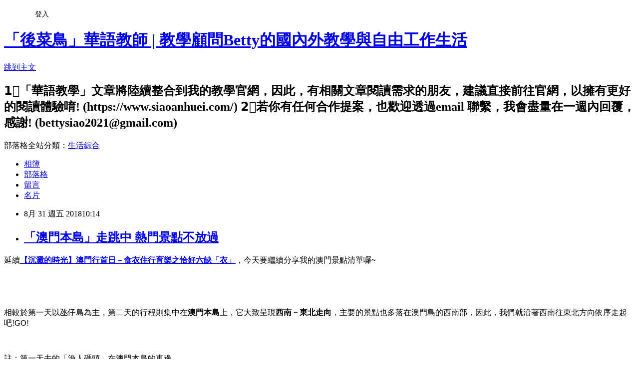

--- FILE ---
content_type: text/html; charset=utf-8
request_url: https://girl32537svg.pixnet.net/blog/posts/15234433019
body_size: 38260
content:
<!DOCTYPE html><html lang="zh-TW"><head><meta charSet="utf-8"/><meta name="viewport" content="width=device-width, initial-scale=1"/><link rel="stylesheet" href="https://static.1px.tw/blog-next/_next/static/chunks/b1e52b495cc0137c.css" data-precedence="next"/><link rel="stylesheet" href="/fix.css?v=202601170601" type="text/css" data-precedence="medium"/><link rel="stylesheet" href="https://s3.1px.tw/blog/theme/choc/iframe-popup.css?v=202601170601" type="text/css" data-precedence="medium"/><link rel="stylesheet" href="https://s3.1px.tw/blog/theme/choc/plugins.min.css?v=202601170601" type="text/css" data-precedence="medium"/><link rel="stylesheet" href="https://s3.1px.tw/blog/theme/choc/openid-comment.css?v=202601170601" type="text/css" data-precedence="medium"/><link rel="stylesheet" href="https://s3.1px.tw/blog/theme/choc/style.min.css?v=202601170601" type="text/css" data-precedence="medium"/><link rel="stylesheet" href="https://s3.1px.tw/blog/theme/choc/main.min.css?v=202601170601" type="text/css" data-precedence="medium"/><link rel="stylesheet" href="https://pimg.1px.tw/girl32537svg/assets/girl32537svg.css?v=202601170601" type="text/css" data-precedence="medium"/><link rel="stylesheet" href="https://s3.1px.tw/blog/theme/choc/author-info.css?v=202601170601" type="text/css" data-precedence="medium"/><link rel="stylesheet" href="https://s3.1px.tw/blog/theme/choc/idlePop.min.css?v=202601170601" type="text/css" data-precedence="medium"/><link rel="preload" as="script" fetchPriority="low" href="https://static.1px.tw/blog-next/_next/static/chunks/94688e2baa9fea03.js"/><script src="https://static.1px.tw/blog-next/_next/static/chunks/41eaa5427c45ebcc.js" async=""></script><script src="https://static.1px.tw/blog-next/_next/static/chunks/e2c6231760bc85bd.js" async=""></script><script src="https://static.1px.tw/blog-next/_next/static/chunks/94bde6376cf279be.js" async=""></script><script src="https://static.1px.tw/blog-next/_next/static/chunks/426b9d9d938a9eb4.js" async=""></script><script src="https://static.1px.tw/blog-next/_next/static/chunks/turbopack-5021d21b4b170dda.js" async=""></script><script src="https://static.1px.tw/blog-next/_next/static/chunks/ff1a16fafef87110.js" async=""></script><script src="https://static.1px.tw/blog-next/_next/static/chunks/e308b2b9ce476a3e.js" async=""></script><script src="https://static.1px.tw/blog-next/_next/static/chunks/2bf79572a40338b7.js" async=""></script><script src="https://static.1px.tw/blog-next/_next/static/chunks/d3c6eed28c1dd8e2.js" async=""></script><script src="https://static.1px.tw/blog-next/_next/static/chunks/d4d39cfc2a072218.js" async=""></script><script src="https://static.1px.tw/blog-next/_next/static/chunks/6a5d72c05b9cd4ba.js" async=""></script><script src="https://static.1px.tw/blog-next/_next/static/chunks/8af6103cf1375f47.js" async=""></script><script src="https://static.1px.tw/blog-next/_next/static/chunks/60d08651d643cedc.js" async=""></script><script src="https://static.1px.tw/blog-next/_next/static/chunks/0ae21416dac1fa83.js" async=""></script><script src="https://static.1px.tw/blog-next/_next/static/chunks/6d1100e43ad18157.js" async=""></script><script src="https://static.1px.tw/blog-next/_next/static/chunks/87eeaf7a3b9005e8.js" async=""></script><script src="https://static.1px.tw/blog-next/_next/static/chunks/ed01c75076819ebd.js" async=""></script><script src="https://static.1px.tw/blog-next/_next/static/chunks/a4df8fc19a9a82e6.js" async=""></script><link rel="preload" href="https://pagead2.googlesyndication.com/pagead/js/adsbygoogle.js?client=ca-pub-9112957889114593" as="script" crossorigin=""/><title>「澳門本島」走跳中 熱門景點不放過</title><meta name="description" content="延續【沉澱的時光】澳門行首日－食衣住行育樂之恰好六缺「衣」，今天要繼續分享我的澳門景點清單囉~ "/><meta name="author" content="「後菜鳥」華語教師 | 教學顧問Betty的國內外教學與自由工作生活"/><meta name="google-adsense-platform-account" content="pub-2647689032095179"/><meta name="google-adsense-account" content="pub-9112957889114593"/><meta name="fb:app_id" content="101730233200171"/><link rel="canonical" href="https://girl32537svg.pixnet.net/blog/posts/15234433019"/><meta property="og:title" content="「澳門本島」走跳中 熱門景點不放過"/><meta property="og:description" content="延續【沉澱的時光】澳門行首日－食衣住行育樂之恰好六缺「衣」，今天要繼續分享我的澳門景點清單囉~ "/><meta property="og:url" content="https://girl32537svg.pixnet.net/blog/posts/15234433019"/><meta property="og:image" content="https://pimg.1px.tw/girl32537svg/1535677669-174558195.jpg"/><meta property="og:type" content="article"/><meta name="twitter:card" content="summary_large_image"/><meta name="twitter:title" content="「澳門本島」走跳中 熱門景點不放過"/><meta name="twitter:description" content="延續【沉澱的時光】澳門行首日－食衣住行育樂之恰好六缺「衣」，今天要繼續分享我的澳門景點清單囉~ "/><meta name="twitter:image" content="https://pimg.1px.tw/girl32537svg/1535677669-174558195.jpg"/><link rel="icon" href="/favicon.ico?favicon.a62c60e0.ico" sizes="32x32" type="image/x-icon"/><script src="https://static.1px.tw/blog-next/_next/static/chunks/a6dad97d9634a72d.js" noModule=""></script></head><body><!--$--><!--/$--><!--$?--><template id="B:0"></template><!--/$--><script>requestAnimationFrame(function(){$RT=performance.now()});</script><script src="https://static.1px.tw/blog-next/_next/static/chunks/94688e2baa9fea03.js" id="_R_" async=""></script><div hidden id="S:0"><script id="pixnet-vars">
        window.PIXNET = {
          post_id: "15234433019",
          name: "girl32537svg",
          user_id: 0,
          blog_id: "6963601",
          display_ads: true
        };
      </script><script type="text/javascript" src="https://code.jquery.com/jquery-latest.min.js"></script><script id="json-ld-article-script" type="application/ld+json">{"@context":"https:\u002F\u002Fschema.org","@type":"BlogPosting","isAccessibleForFree":true,"mainEntityOfPage":{"@type":"WebPage","@id":"https:\u002F\u002Fgirl32537svg.pixnet.net\u002Fblog\u002Fposts\u002F15234433019"},"headline":"「澳門本島」走跳中 熱門景點不放過","description":"\u003Cimg alt=\"澳門(51).JPG\" src=\"https:\u002F\u002Fpic.pimg.tw\u002Fgirl32537svg\u002F1535677669-174558195_n.jpg?v=1535680587\" title=\"澳門(51).JPG\"\u003E\u003Cbr \u002F\u003E\u003Cspan style=\"font-family:標楷體\"\u003E延續\u003C\u002Fspan\u003E\u003Ca href=\"http:\u002F\u002Fgirl32537svg.pixnet.net\u002Fblog\u002Fpost\u002F231754955-%E3%80%90%E6%B2%89%E6%BE%B1%E7%9A%84%E6%99%82%E5%85%89%E3%80%91%E6%BE%B3%E9%96%80%E8%A1%8C%E9%A6%96%E6%97%A5%EF%BC%8D%E9%A3%9F%E8%A1%A3%E4%BD%8F%E8%A1%8C%E8%82%B2%E6%A8%82%E4%B9%8B\" target=\"_blank\"\u003E\u003Cspan style=\"color:#7FC54C\"\u003E\u003Cstrong\u003E\u003Cspan style=\"font-family:標楷體\"\u003E【沉澱的時光】澳門行首日－食衣住行育樂之恰好六缺「衣」\u003C\u002Fspan\u003E\u003C\u002Fstrong\u003E\u003C\u002Fspan\u003E\u003C\u002Fa\u003E\u003Cspan style=\"font-family:標楷體\"\u003E，今天要繼續分享我的澳門景點清單囉~\u003C\u002Fspan\u003E\u003Cbr\u003E \u003Cbr\u003E","articleBody":"\u003Cp\u003E\u003Cspan style=\"font-size:22px\"\u003E\u003Cspan style=\"font-family:標楷體\"\u003E延續\u003C\u002Fspan\u003E\u003Ca href=\"http:\u002F\u002Fgirl32537svg.pixnet.net\u002Fblog\u002Fpost\u002F231754955-%E3%80%90%E6%B2%89%E6%BE%B1%E7%9A%84%E6%99%82%E5%85%89%E3%80%91%E6%BE%B3%E9%96%80%E8%A1%8C%E9%A6%96%E6%97%A5%EF%BC%8D%E9%A3%9F%E8%A1%A3%E4%BD%8F%E8%A1%8C%E8%82%B2%E6%A8%82%E4%B9%8B\" target=\"_blank\"\u003E\u003Cspan style=\"color:#7FC54C\"\u003E\u003Cstrong\u003E\u003Cspan style=\"font-family:標楷體\"\u003E【沉澱的時光】澳門行首日－食衣住行育樂之恰好六缺「衣」\u003C\u002Fspan\u003E\u003C\u002Fstrong\u003E\u003C\u002Fspan\u003E\u003C\u002Fa\u003E\u003Cspan style=\"font-family:標楷體\"\u003E，今天要繼續分享我的澳門景點清單囉~\u003C\u002Fspan\u003E\u003C\u002Fspan\u003E\u003C\u002Fp\u003E\n\n\u003Cp\u003E&nbsp;\u003C\u002Fp\u003E\n\n\u003Cp\u003E\u003Cspan style=\"font-size:22px\"\u003E\u003Ca href=\"http:\u002F\u002Fgirl32537svg.pixnet.net\u002Falbum\u002Fphoto\u002F145606043\"\u003E\u003Cimg alt=\"澳門(51).JPG\" src=\"https:\u002F\u002Fpimg.1px.tw\u002Fgirl32537svg\u002F1535677669-174558195.jpg\" title=\"澳門(51).JPG\"\u003E\u003C\u002Fa\u003E\u003C\u002Fspan\u003E\u003C\u002Fp\u003E\n\n\u003Cp\u003E&nbsp;\u003C\u002Fp\u003E\n\n\u003Cp\u003E\u003Cspan style=\"font-size:22px\"\u003E\u003Cspan style=\"font-family:標楷體\"\u003E相較於第一天以氹仔島為主，第二天的行程則集中在\u003Cstrong\u003E澳門本島\u003C\u002Fstrong\u003E上，它大致呈現\u003Cstrong\u003E西南－東北走向\u003C\u002Fstrong\u003E，\u003Cspan style=\"color:#4472C4\"\u003E主要的景點也多落在澳門島的西南部\u003C\u002Fspan\u003E，因此，我們就沿著西南往東北方向依序走起吧!\u003C\u002Fspan\u003E\u003Cspan style=\"font-family:times new roman,times,serif\"\u003EGO\u003C\u002Fspan\u003E\u003Cspan style=\"font-family:標楷體\"\u003E!\u003C\u002Fspan\u003E\u003C\u002Fspan\u003E\u003C\u002Fp\u003E\n\n\u003Cp\u003E&nbsp;\u003C\u002Fp\u003E\n\n\u003Cp\u003E\u003Cspan style=\"font-size:22px\"\u003E\u003Cspan style=\"font-family:標楷體\"\u003E\u003Cspan style=\"color:#00B050\"\u003E註：第一天去的「漁人碼頭」在澳門本島的東邊。\u003C\u002Fspan\u003E\u003C\u002Fspan\u003E\u003C\u002Fspan\u003E\u003C\u002Fp\u003E\n\n\u003Cp\u003E&nbsp;\u003C\u002Fp\u003E\n\n\u003Cp\u003E\u003Cspan style=\"font-size:22px\"\u003E\u003Cspan style=\"font-family:標楷體\"\u003E\u003Cspan style=\"color:red\"\u003E1. \u003C\u002Fspan\u003E\u003C\u002Fspan\u003E\u003Cspan style=\"font-family:times new roman,times,serif\"\u003E\u003Cspan style=\"color:red\"\u003EMacau\u003C\u002Fspan\u003E\u003C\u002Fspan\u003E\u003Cspan style=\"font-family:標楷體\"\u003E\u003Cspan style=\"color:red\"\u003E之所以為\u003C\u002Fspan\u003E\u003C\u002Fspan\u003E\u003Cspan style=\"font-family:times new roman,times,serif\"\u003E\u003Cspan style=\"color:red\"\u003EMacau\u003C\u002Fspan\u003E\u003C\u002Fspan\u003E\u003Cspan style=\"font-family:標楷體\"\u003E\u003Cspan style=\"color:red\"\u003E－\u003Cstrong\u003E媽閣廟\u002F媽祖閣\u003C\u002Fstrong\u003E\u003C\u002Fspan\u003E\u003C\u002Fspan\u003E\u003C\u002Fspan\u003E\u003C\u002Fp\u003E\n\n\u003Cp\u003E&nbsp;\u003C\u002Fp\u003E\n\n\u003Cp\u003E\u003Cspan style=\"font-size:22px\"\u003E\u003Ca href=\"http:\u002F\u002Fgirl32537svg.pixnet.net\u002Falbum\u002Fphoto\u002F145606661\"\u003E\u003Cimg alt=\"澳門(56).JPG\" src=\"https:\u002F\u002Fpimg.1px.tw\u002Fgirl32537svg\u002F1535677913-3380562473.jpg\" title=\"澳門(56).JPG\"\u003E\u003C\u002Fa\u003E\u003C\u002Fspan\u003E\u003C\u002Fp\u003E\n\n\u003Cp\u003E&nbsp;\u003C\u002Fp\u003E\n\n\u003Cp\u003E\u003Cspan style=\"font-size:22px\"\u003E\u003Ca href=\"http:\u002F\u002Fgirl32537svg.pixnet.net\u002Falbum\u002Fphoto\u002F145607126\"\u003E\u003Cimg alt=\"澳門(57).JPG\" src=\"https:\u002F\u002Fpimg.1px.tw\u002Fgirl32537svg\u002F1535678006-599732628.jpg\" title=\"澳門(57).JPG\"\u003E\u003C\u002Fa\u003E\u003C\u002Fspan\u003E\u003C\u002Fp\u003E\n\n\u003Cp\u003E&nbsp;\u003C\u002Fp\u003E\n\n\u003Cp\u003E\u003Cspan style=\"font-size:22px\"\u003E\u003Ca href=\"http:\u002F\u002Fgirl32537svg.pixnet.net\u002Falbum\u002Fphoto\u002F145607033\"\u003E\u003Cimg alt=\"澳門(58).JPG\" src=\"https:\u002F\u002Fpimg.1px.tw\u002Fgirl32537svg\u002F1535677990-51965360.jpg\" title=\"澳門(58).JPG\"\u003E\u003C\u002Fa\u003E\u003C\u002Fspan\u003E\u003C\u002Fp\u003E\n\n\u003Cp\u003E&nbsp;\u003C\u002Fp\u003E\n\n\u003Cp\u003E\u003Cspan style=\"font-size:22px\"\u003E\u003Cspan style=\"font-family:標楷體\"\u003E\u003Cspan style=\"color:#00B050\"\u003E註：\u003C\u002Fspan\u003E\u003C\u002Fspan\u003E\u003Cspan style=\"font-family:times new roman,times,serif\"\u003E\u003Cspan style=\"color:#00B050\"\u003EMacau\u003C\u002Fspan\u003E\u003C\u002Fspan\u003E\u003Cspan style=\"font-family:標楷體\"\u003E\u003Cspan style=\"color:#00B050\"\u003E和媽閣，外國人傻傻分不清楚XD\u003C\u002Fspan\u003E\u003C\u002Fspan\u003E\u003C\u002Fspan\u003E\u003C\u002Fp\u003E\n\n\u003Cp\u003E&nbsp;\u003C\u002Fp\u003E\n\n\u003Cp\u003E&nbsp;\u003C\u002Fp\u003E\n\n\u003Cp\u003E\u003Cspan style=\"font-size:22px\"\u003E\u003Cspan style=\"font-family:標楷體\"\u003E2. 媽閣廟旁邊有個「海事博物館」\u003C\u002Fspan\u003E\u003C\u002Fspan\u003E\u003C\u002Fp\u003E\n\n\u003Cp\u003E&nbsp;\u003C\u002Fp\u003E\n\n\u003Cp\u003E\u003Cspan style=\"font-size:22px\"\u003E\u003Ca href=\"http:\u002F\u002Fgirl32537svg.pixnet.net\u002Falbum\u002Fphoto\u002F145614260\"\u003E\u003Cimg alt=\"澳門(59).JPG\" src=\"https:\u002F\u002Fpimg.1px.tw\u002Fgirl32537svg\u002F1535680277-2277081357.jpg\" title=\"澳門(59).JPG\"\u003E\u003C\u002Fa\u003E\u003C\u002Fspan\u003E\u003C\u002Fp\u003E\n\n\u003Cp\u003E&nbsp;\u003C\u002Fp\u003E\n\n\u003Cp\u003E\u003Cspan style=\"font-size:22px\"\u003E\u003Ca href=\"http:\u002F\u002Fgirl32537svg.pixnet.net\u002Falbum\u002Fphoto\u002F145607630\"\u003E\u003Cimg alt=\"澳門(60).JPG\" src=\"https:\u002F\u002Fpimg.1px.tw\u002Fgirl32537svg\u002F1535678119-140662058.jpg\" title=\"澳門(60).JPG\"\u003E\u003C\u002Fa\u003E\u003C\u002Fspan\u003E\u003C\u002Fp\u003E\n\n\u003Cp\u003E&nbsp;\u003C\u002Fp\u003E\n\n\u003Cp\u003E&nbsp;\u003C\u002Fp\u003E\n\n\u003Cp\u003E\u003Cspan style=\"font-size:22px\"\u003E\u003Cspan style=\"font-family:標楷體\"\u003E3. 亞婆井前地\u003C\u002Fspan\u003E\u003C\u002Fspan\u003E\u003C\u002Fp\u003E\n\n\u003Cp\u003E&nbsp;\u003C\u002Fp\u003E\n\n\u003Cp\u003E\u003Cspan style=\"font-size:22px\"\u003E\u003Ca href=\"http:\u002F\u002Fgirl32537svg.pixnet.net\u002Falbum\u002Fphoto\u002F145607900\"\u003E\u003Cimg alt=\"澳門(61).JPG\" src=\"https:\u002F\u002Fpimg.1px.tw\u002Fgirl32537svg\u002F1535678171-1792054886.jpg\" title=\"澳門(61).JPG\"\u003E\u003C\u002Fa\u003E\u003C\u002Fspan\u003E\u003C\u002Fp\u003E\n\n\u003Cp\u003E&nbsp;\u003C\u002Fp\u003E\n\n\u003Cp\u003E\u003Cspan style=\"font-size:22px\"\u003E\u003Ca href=\"http:\u002F\u002Fgirl32537svg.pixnet.net\u002Falbum\u002Fphoto\u002F145607792\"\u003E\u003Cimg alt=\"澳門(62).JPG\" src=\"https:\u002F\u002Fpimg.1px.tw\u002Fgirl32537svg\u002F1535678152-2790458400.jpg\" title=\"澳門(62).JPG\"\u003E\u003C\u002Fa\u003E\u003C\u002Fspan\u003E\u003C\u002Fp\u003E\n\n\u003Cp\u003E&nbsp;\u003C\u002Fp\u003E\n\n\u003Cp\u003E\u003Cspan style=\"font-size:22px\"\u003E\u003Cspan style=\"font-family:標楷體\"\u003E4. 聖老楞佐堂\u003C\u002Fspan\u003E\u003C\u002Fspan\u003E\u003C\u002Fp\u003E\n\n\u003Cp\u003E&nbsp;\u003C\u002Fp\u003E\n\n\u003Cp\u003E\u003Cspan style=\"font-size:22px\"\u003E\u003Ca href=\"http:\u002F\u002Fgirl32537svg.pixnet.net\u002Falbum\u002Fphoto\u002F145608212\"\u003E\u003Cimg alt=\"澳門(63).JPG\" src=\"https:\u002F\u002Fpimg.1px.tw\u002Fgirl32537svg\u002F1535678230-191670073.jpg\" title=\"澳門(63).JPG\"\u003E\u003C\u002Fa\u003E\u003C\u002Fspan\u003E\u003C\u002Fp\u003E\n\n\u003Cp\u003E&nbsp;\u003C\u002Fp\u003E\n\n\u003Cp\u003E\u003Cspan style=\"font-size:22px\"\u003E\u003Ca href=\"http:\u002F\u002Fgirl32537svg.pixnet.net\u002Falbum\u002Fphoto\u002F145608488\"\u003E\u003Cimg alt=\"澳門(64).JPG\" src=\"https:\u002F\u002Fpimg.1px.tw\u002Fgirl32537svg\u002F1535678291-3706460372.jpg\" title=\"澳門(64).JPG\"\u003E\u003C\u002Fa\u003E\u003C\u002Fspan\u003E\u003C\u002Fp\u003E\n\n\u003Cp\u003E&nbsp;\u003C\u002Fp\u003E\n\n\u003Cp\u003E\u003Cspan style=\"font-size:22px\"\u003E\u003Cspan style=\"font-family:標楷體\"\u003E5. 岡頂前地\u003C\u002Fspan\u003E\u003C\u002Fspan\u003E\u003C\u002Fp\u003E\n\n\u003Cp\u003E&nbsp;\u003C\u002Fp\u003E\n\n\u003Cp\u003E\u003Cspan style=\"font-size:22px\"\u003E\u003Ca href=\"http:\u002F\u002Fgirl32537svg.pixnet.net\u002Falbum\u002Fphoto\u002F145614197\"\u003E\u003Cimg alt=\"澳門(66).JPG\" src=\"https:\u002F\u002Fpimg.1px.tw\u002Fgirl32537svg\u002F1535680236-2884298472.jpg\" title=\"澳門(66).JPG\"\u003E\u003C\u002Fa\u003E\u003C\u002Fspan\u003E\u003C\u002Fp\u003E\n\n\u003Cp\u003E&nbsp;\u003C\u002Fp\u003E\n\n\u003Cp\u003E\u003Cspan style=\"font-size:22px\"\u003E\u003Ca href=\"http:\u002F\u002Fgirl32537svg.pixnet.net\u002Falbum\u002Fphoto\u002F145608377\"\u003E\u003Cimg alt=\"澳門(65).JPG\" src=\"https:\u002F\u002Fpimg.1px.tw\u002Fgirl32537svg\u002F1535678267-2617648431.jpg\" title=\"澳門(65).JPG\"\u003E\u003C\u002Fa\u003E\u003C\u002Fspan\u003E\u003C\u002Fp\u003E\n\n\u003Cp\u003E&nbsp;\u003C\u002Fp\u003E\n\n\u003Cp\u003E\u003Cspan style=\"font-size:22px\"\u003E\u003Cspan style=\"font-family:標楷體\"\u003E\u003Cspan style=\"color:#4472C4\"\u003E6. 民政總署\u003C\u002Fspan\u003E\u003C\u002Fspan\u003E\u003C\u002Fspan\u003E\u003C\u002Fp\u003E\n\n\u003Cp\u003E&nbsp;\u003C\u002Fp\u003E\n\n\u003Cp\u003E\u003Cspan style=\"font-size:22px\"\u003E\u003Ca href=\"http:\u002F\u002Fgirl32537svg.pixnet.net\u002Falbum\u002Fphoto\u002F145605554\"\u003E\u003Cimg alt=\"澳門(25).JPG\" src=\"https:\u002F\u002Fpimg.1px.tw\u002Fgirl32537svg\u002F1535676616-3330319549.jpg\" title=\"澳門(25).JPG\"\u003E\u003C\u002Fa\u003E\u003C\u002Fspan\u003E\u003C\u002Fp\u003E\n\n\u003Cp\u003E&nbsp;\u003C\u002Fp\u003E\n\n\u003Cp\u003E\u003Cspan style=\"font-size:22px\"\u003E\u003Cspan style=\"font-family:標楷體\"\u003E\u003Cspan style=\"color:#4472C4\"\u003E7. 議事亭前地\u003C\u002Fspan\u003E\u003C\u002Fspan\u003E\u003C\u002Fspan\u003E\u003C\u002Fp\u003E\n\n\u003Cp\u003E&nbsp;\u003C\u002Fp\u003E\n\n\u003Cp\u003E\u003Cspan style=\"font-size:22px\"\u003E\u003Ca href=\"http:\u002F\u002Fgirl32537svg.pixnet.net\u002Falbum\u002Fphoto\u002F145605563\"\u003E\u003Cimg alt=\"澳門(26).JPG\" src=\"https:\u002F\u002Fpimg.1px.tw\u002Fgirl32537svg\u002F1535676690-3194730090.jpg\" title=\"澳門(26).JPG\"\u003E\u003C\u002Fa\u003E\u003C\u002Fspan\u003E\u003C\u002Fp\u003E\n\n\u003Cp\u003E&nbsp;\u003C\u002Fp\u003E\n\n\u003Cp\u003E\u003Cspan style=\"font-size:22px\"\u003E\u003Ca href=\"http:\u002F\u002Fgirl32537svg.pixnet.net\u002Falbum\u002Fphoto\u002F145605479\"\u003E\u003Cimg alt=\"澳門(27).JPG\" src=\"https:\u002F\u002Fpimg.1px.tw\u002Fgirl32537svg\u002F1535676450-1611360412.jpg\" title=\"澳門(27).JPG\"\u003E\u003C\u002Fa\u003E\u003C\u002Fspan\u003E\u003C\u002Fp\u003E\n\n\u003Cp\u003E&nbsp;\u003C\u002Fp\u003E\n\n\u003Cp\u003E\u003Cspan style=\"font-size:22px\"\u003E\u003Ca href=\"http:\u002F\u002Fgirl32537svg.pixnet.net\u002Falbum\u002Fphoto\u002F145605476\"\u003E\u003Cimg alt=\"澳門(28).JPG\" src=\"https:\u002F\u002Fpimg.1px.tw\u002Fgirl32537svg\u002F1535676447-1144597324.jpg\" title=\"澳門(28).JPG\"\u003E\u003C\u002Fa\u003E\u003C\u002Fspan\u003E\u003C\u002Fp\u003E\n\n\u003Cp\u003E&nbsp;\u003C\u002Fp\u003E\n\n\u003Cp\u003E\u003Cspan style=\"font-size:22px\"\u003E\u003Cspan style=\"font-family:標楷體\"\u003E\u003Cspan style=\"color:#4472C4\"\u003E8. 板樟堂\u002F玫瑰聖母堂\u003C\u002Fspan\u003E\u003C\u002Fspan\u003E\u003C\u002Fspan\u003E\u003C\u002Fp\u003E\n\n\u003Cp\u003E&nbsp;\u003C\u002Fp\u003E\n\n\u003Cp\u003E\u003Cspan style=\"font-size:22px\"\u003E\u003Ca href=\"http:\u002F\u002Fgirl32537svg.pixnet.net\u002Falbum\u002Fphoto\u002F145605545\"\u003E\u003Cimg alt=\"澳門(31).JPG\" src=\"https:\u002F\u002Fpimg.1px.tw\u002Fgirl32537svg\u002F1535676576-2283649064.jpg\" title=\"澳門(31).JPG\"\u003E\u003C\u002Fa\u003E\u003C\u002Fspan\u003E\u003C\u002Fp\u003E\n\n\u003Cp\u003E&nbsp;\u003C\u002Fp\u003E\n\n\u003Cp\u003E\u003Cspan style=\"font-size:22px\"\u003E\u003Ca href=\"http:\u002F\u002Fgirl32537svg.pixnet.net\u002Falbum\u002Fphoto\u002F145605551\"\u003E\u003Cimg alt=\"澳門(30).JPG\" src=\"https:\u002F\u002Fpimg.1px.tw\u002Fgirl32537svg\u002F1535676602-2388151725.jpg\" title=\"澳門(30).JPG\"\u003E\u003C\u002Fa\u003E\u003C\u002Fspan\u003E\u003C\u002Fp\u003E\n\n\u003Cp\u003E&nbsp;\u003C\u002Fp\u003E\n\n\u003Cp\u003E\u003Cspan style=\"font-size:22px\"\u003E\u003Ca href=\"http:\u002F\u002Fgirl32537svg.pixnet.net\u002Falbum\u002Fphoto\u002F145605617\"\u003E\u003Cimg alt=\"澳門(32).JPG\" src=\"https:\u002F\u002Fpimg.1px.tw\u002Fgirl32537svg\u002F1535676792-3150393286.jpg\" title=\"澳門(32).JPG\"\u003E\u003C\u002Fa\u003E\u003C\u002Fspan\u003E\u003C\u002Fp\u003E\n\n\u003Cp\u003E&nbsp;\u003C\u002Fp\u003E\n\n\u003Cp\u003E\u003Cspan style=\"font-size:22px\"\u003E\u003Ca href=\"http:\u002F\u002Fgirl32537svg.pixnet.net\u002Falbum\u002Fphoto\u002F145605560\"\u003E\u003Cimg alt=\"澳門(33).JPG\" src=\"https:\u002F\u002Fpimg.1px.tw\u002Fgirl32537svg\u002F1535676691-1122337928.jpg\" title=\"澳門(33).JPG\"\u003E\u003C\u002Fa\u003E\u003C\u002Fspan\u003E\u003C\u002Fp\u003E\n\n\u003Cp\u003E&nbsp;\u003C\u002Fp\u003E\n\n\u003Cp\u003E\u003Cspan style=\"font-size:22px\"\u003E\u003Ca href=\"http:\u002F\u002Fgirl32537svg.pixnet.net\u002Falbum\u002Fphoto\u002F145605737\"\u003E\u003Cimg alt=\"澳門(34).JPG\" src=\"https:\u002F\u002Fpimg.1px.tw\u002Fgirl32537svg\u002F1535676890-1452003269.jpg\" title=\"澳門(34).JPG\"\u003E\u003C\u002Fa\u003E\u003C\u002Fspan\u003E\u003C\u002Fp\u003E\n\n\u003Cp\u003E&nbsp;\u003C\u002Fp\u003E\n\n\u003Cp\u003E\u003Cspan style=\"font-size:22px\"\u003E\u003Cspan style=\"font-family:標楷體\"\u003E\u003Cspan style=\"color:#4472C4\"\u003E9. 盧家大宅\u003C\u002Fspan\u003E \u003C\u002Fspan\u003E\u003C\u002Fspan\u003E\u003C\u002Fp\u003E\n\n\u003Cp\u003E&nbsp;\u003C\u002Fp\u003E\n\n\u003Cp\u003E\u003Cspan style=\"font-size:22px\"\u003E\u003Ca href=\"http:\u002F\u002Fgirl32537svg.pixnet.net\u002Falbum\u002Fphoto\u002F145605914\"\u003E\u003Cimg alt=\"澳門(48).JPG\" src=\"https:\u002F\u002Fpimg.1px.tw\u002Fgirl32537svg\u002F1535677480-2479403004.jpg\" title=\"澳門(48).JPG\"\u003E\u003C\u002Fa\u003E\u003C\u002Fspan\u003E\u003C\u002Fp\u003E\n\n\u003Cp\u003E&nbsp;\u003C\u002Fp\u003E\n\n\u003Cp\u003E\u003Cspan style=\"font-size:22px\"\u003E\u003Ca href=\"http:\u002F\u002Fgirl32537svg.pixnet.net\u002Falbum\u002Fphoto\u002F145606100\"\u003E\u003Cimg alt=\"澳門(49).JPG\" src=\"https:\u002F\u002Fpimg.1px.tw\u002Fgirl32537svg\u002F1535677700-1486404325.jpg\" title=\"澳門(49).JPG\"\u003E\u003C\u002Fa\u003E\u003C\u002Fspan\u003E\u003C\u002Fp\u003E\n\n\u003Cp\u003E&nbsp;\u003C\u002Fp\u003E\n\n\u003Cp\u003E\u003Cspan style=\"font-size:22px\"\u003E\u003Ca href=\"http:\u002F\u002Fgirl32537svg.pixnet.net\u002Falbum\u002Fphoto\u002F145606106\"\u003E\u003Cimg alt=\"澳門(50).JPG\" src=\"https:\u002F\u002Fpimg.1px.tw\u002Fgirl32537svg\u002F1535677733-1730870169.jpg\" title=\"澳門(50).JPG\"\u003E\u003C\u002Fa\u003E\u003C\u002Fspan\u003E\u003C\u002Fp\u003E\n\n\u003Cp\u003E&nbsp;\u003C\u002Fp\u003E\n\n\u003Cp\u003E\u003Cspan style=\"font-size:22px\"\u003E\u003Cspan style=\"font-family:標楷體\"\u003E\u003Cspan style=\"color:red\"\u003E10. 充滿粉色泡泡的「戀愛巷」\u003C\u002Fspan\u003E\u003C\u002Fspan\u003E\u003C\u002Fspan\u003E\u003C\u002Fp\u003E\n\n\u003Cp\u003E&nbsp;\u003C\u002Fp\u003E\n\n\u003Cp\u003E\u003Cspan style=\"font-size:22px\"\u003E\u003Ca href=\"http:\u002F\u002Fgirl32537svg.pixnet.net\u002Falbum\u002Fphoto\u002F145608923\"\u003E\u003Cimg alt=\"澳門(68).JPG\" src=\"https:\u002F\u002Fpimg.1px.tw\u002Fgirl32537svg\u002F1535678398-1909612828.jpg\" title=\"澳門(68).JPG\"\u003E\u003C\u002Fa\u003E\u003C\u002Fspan\u003E\u003C\u002Fp\u003E\n\n\u003Cp\u003E&nbsp;\u003C\u002Fp\u003E\n\n\u003Cp\u003E\u003Cspan style=\"font-size:22px\"\u003E\u003Ca href=\"http:\u002F\u002Fgirl32537svg.pixnet.net\u002Falbum\u002Fphoto\u002F145608962\"\u003E\u003Cimg alt=\"澳門(69).JPG\" src=\"https:\u002F\u002Fpimg.1px.tw\u002Fgirl32537svg\u002F1535678408-1668137796.jpg\" title=\"澳門(69).JPG\"\u003E\u003C\u002Fa\u003E\u003C\u002Fspan\u003E\u003C\u002Fp\u003E\n\n\u003Cp\u003E&nbsp;\u003C\u002Fp\u003E\n\n\u003Cp\u003E\u003Cspan style=\"font-size:22px\"\u003E\u003Cspan style=\"color:#00B050\"\u003E\u003Cspan style=\"font-family:標楷體\"\u003E註：\u003C\u002Fspan\u003E\u003Cspan style=\"font-family:標楷體\"\u003E在戀愛巷也拍得到大三巴牌坊唷!\u003C\u002Fspan\u003E\u003C\u002Fspan\u003E\u003C\u002Fspan\u003E\u003C\u002Fp\u003E\n\n\u003Cp\u003E&nbsp;\u003C\u002Fp\u003E\n\n\u003Cp\u003E&nbsp;\u003C\u002Fp\u003E\n\n\u003Cp\u003E\u003Cspan style=\"font-size:22px\"\u003E\u003Cspan style=\"font-family:標楷體\"\u003E\u003Cspan style=\"color:red\"\u003E11. 世界級地標－\u003Cstrong\u003E大三巴牌坊\u003C\u002Fstrong\u003E\u003C\u002Fspan\u003E\u003C\u002Fspan\u003E\u003C\u002Fspan\u003E\u003C\u002Fp\u003E\n\n\u003Cp\u003E&nbsp;\u003C\u002Fp\u003E\n\n\u003Cp\u003E\u003Cspan style=\"font-size:22px\"\u003E\u003Ca href=\"http:\u002F\u002Fgirl32537svg.pixnet.net\u002Falbum\u002Fphoto\u002F145606112\"\u003E\u003Cimg alt=\"澳門(52).JPG\" src=\"https:\u002F\u002Fpimg.1px.tw\u002Fgirl32537svg\u002F1535677767-2739439169.jpg\" title=\"澳門(52).JPG\"\u003E\u003C\u002Fa\u003E\u003C\u002Fspan\u003E\u003C\u002Fp\u003E\n\n\u003Cp\u003E&nbsp;\u003C\u002Fp\u003E\n\n\u003Cp\u003E\u003Cspan style=\"font-size:22px\"\u003E\u003Ca href=\"http:\u002F\u002Fgirl32537svg.pixnet.net\u002Falbum\u002Fphoto\u002F145606145\"\u003E\u003Cimg alt=\"澳門(54).JPG\" src=\"https:\u002F\u002Fpimg.1px.tw\u002Fgirl32537svg\u002F1535677835-885947745.jpg\" title=\"澳門(54).JPG\"\u003E\u003C\u002Fa\u003E\u003C\u002Fspan\u003E\u003C\u002Fp\u003E\n\n\u003Cp\u003E&nbsp;\u003C\u002Fp\u003E\n\n\u003Cp\u003E\u003Cspan style=\"font-size:22px\"\u003E\u003Ca href=\"http:\u002F\u002Fgirl32537svg.pixnet.net\u002Falbum\u002Fphoto\u002F145606052\"\u003E\u003Cimg alt=\"澳門(53).JPG\" src=\"https:\u002F\u002Fpimg.1px.tw\u002Fgirl32537svg\u002F1535677689-1900838360.jpg\" title=\"澳門(53).JPG\"\u003E\u003C\u002Fa\u003E\u003C\u002Fspan\u003E\u003C\u002Fp\u003E\n\n\u003Cp\u003E&nbsp;\u003C\u002Fp\u003E\n\n\u003Cp\u003E&nbsp;\u003C\u002Fp\u003E\n\n\u003Cp\u003E\u003Cspan style=\"font-size:22px\"\u003E\u003Cspan style=\"font-family:標楷體\"\u003E12. 哪吒古廟\u003C\u002Fspan\u003E\u003C\u002Fspan\u003E\u003C\u002Fp\u003E\n\n\u003Cp\u003E&nbsp;\u003C\u002Fp\u003E\n\n\u003Cp\u003E\u003Cspan style=\"font-size:22px\"\u003E\u003Ca href=\"http:\u002F\u002Fgirl32537svg.pixnet.net\u002Falbum\u002Fphoto\u002F145605890\"\u003E\u003Cimg alt=\"澳門(46).JPG\" src=\"https:\u002F\u002Fpimg.1px.tw\u002Fgirl32537svg\u002F1535677341-3536433985.jpg\" title=\"澳門(46).JPG\"\u003E\u003C\u002Fa\u003E\u003C\u002Fspan\u003E\u003C\u002Fp\u003E\n\n\u003Cp\u003E&nbsp;\u003C\u002Fp\u003E\n\n\u003Cp\u003E\u003Cspan style=\"font-size:22px\"\u003E\u003Ca href=\"http:\u002F\u002Fgirl32537svg.pixnet.net\u002Falbum\u002Fphoto\u002F145605917\"\u003E\u003Cimg alt=\"澳門(47).JPG\" src=\"https:\u002F\u002Fpimg.1px.tw\u002Fgirl32537svg\u002F1535677485-3511585097.jpg\" title=\"澳門(47).JPG\"\u003E\u003C\u002Fa\u003E\u003C\u002Fspan\u003E\u003C\u002Fp\u003E\n\n\u003Cp\u003E&nbsp;\u003C\u002Fp\u003E\n\n\u003Cp\u003E&nbsp;\u003C\u002Fp\u003E\n\n\u003Cp\u003E\u003Cspan style=\"font-size:22px\"\u003E\u003Cspan style=\"font-family:標楷體\"\u003E13. 有一點\u003Cstrong\u003E考驗腿力\u003C\u002Fstrong\u003E的\u003Cspan style=\"color:#0070C0\"\u003E「大炮台」\u003C\u002Fspan\u003E\u003C\u002Fspan\u003E\u003C\u002Fspan\u003E\u003C\u002Fp\u003E\n\n\u003Cp\u003E&nbsp;\u003C\u002Fp\u003E\n\n\u003Cp\u003E\u003Cspan style=\"font-size:22px\"\u003E\u003Ca href=\"http:\u002F\u002Fgirl32537svg.pixnet.net\u002Falbum\u002Fphoto\u002F145605935\"\u003E\u003Cimg alt=\"澳門(45).JPG\" src=\"https:\u002F\u002Fpimg.1px.tw\u002Fgirl32537svg\u002F1535677559-1084197176.jpg\" title=\"澳門(45).JPG\"\u003E\u003C\u002Fa\u003E\u003C\u002Fspan\u003E\u003C\u002Fp\u003E\n\n\u003Cp\u003E&nbsp;\u003C\u002Fp\u003E\n\n\u003Cp\u003E\u003Cspan style=\"font-size:22px\"\u003E\u003Ca href=\"http:\u002F\u002Fgirl32537svg.pixnet.net\u002Falbum\u002Fphoto\u002F145605833\"\u003E\u003Cimg alt=\"澳門(41).JPG\" src=\"https:\u002F\u002Fpimg.1px.tw\u002Fgirl32537svg\u002F1535677265-2709701370.jpg\" title=\"澳門(41).JPG\"\u003E\u003C\u002Fa\u003E\u003C\u002Fspan\u003E\u003C\u002Fp\u003E\n\n\u003Cp\u003E&nbsp;\u003C\u002Fp\u003E\n\n\u003Cp\u003E\u003Cspan style=\"font-size:22px\"\u003E\u003Ca href=\"http:\u002F\u002Fgirl32537svg.pixnet.net\u002Falbum\u002Fphoto\u002F145605845\"\u003E\u003Cimg alt=\"澳門(43).JPG\" src=\"https:\u002F\u002Fpimg.1px.tw\u002Fgirl32537svg\u002F1535677310-2908924250.jpg\" title=\"澳門(43).JPG\"\u003E\u003C\u002Fa\u003E\u003C\u002Fspan\u003E\u003C\u002Fp\u003E\n\n\u003Cp\u003E&nbsp;\u003C\u002Fp\u003E\n\n\u003Cp\u003E\u003Cspan style=\"font-size:22px\"\u003E\u003Ca href=\"http:\u002F\u002Fgirl32537svg.pixnet.net\u002Falbum\u002Fphoto\u002F145605932\"\u003E\u003Cimg alt=\"澳門(44).JPG\" src=\"https:\u002F\u002Fpimg.1px.tw\u002Fgirl32537svg\u002F1535677552-2021600974.jpg\" title=\"澳門(44).JPG\"\u003E\u003C\u002Fa\u003E\u003C\u002Fspan\u003E\u003C\u002Fp\u003E\n\n\u003Cp\u003E&nbsp;\u003C\u002Fp\u003E\n\n\u003Cp\u003E\u003Cspan style=\"font-size:22px\"\u003E\u003Ca href=\"http:\u002F\u002Fgirl32537svg.pixnet.net\u002Falbum\u002Fphoto\u002F145605740\"\u003E\u003Cimg alt=\"澳門(37).JPG\" src=\"https:\u002F\u002Fpimg.1px.tw\u002Fgirl32537svg\u002F1535676904-1858477998.jpg\" title=\"澳門(37).JPG\"\u003E\u003C\u002Fa\u003E\u003C\u002Fspan\u003E\u003C\u002Fp\u003E\n\n\u003Cp\u003E&nbsp;\u003C\u002Fp\u003E\n\n\u003Cp\u003E\u003Cspan style=\"font-size:22px\"\u003E\u003Ca href=\"http:\u002F\u002Fgirl32537svg.pixnet.net\u002Falbum\u002Fphoto\u002F145605827\"\u003E\u003Cimg alt=\"澳門(38).JPG\" src=\"https:\u002F\u002Fpimg.1px.tw\u002Fgirl32537svg\u002F1535677210-514331527.jpg\" title=\"澳門(38).JPG\"\u003E\u003C\u002Fa\u003E\u003C\u002Fspan\u003E\u003C\u002Fp\u003E\n\n\u003Cp\u003E&nbsp;\u003C\u002Fp\u003E\n\n\u003Cp\u003E\u003Cspan style=\"font-size:22px\"\u003E\u003Cspan style=\"color:#00B050\"\u003E\u003Cspan style=\"font-family:標楷體\"\u003E註：\u003C\u002Fspan\u003E\u003Cspan style=\"font-family:標楷體\"\u003E高處看大三巴牌坊!\u003C\u002Fspan\u003E\u003C\u002Fspan\u003E\u003C\u002Fspan\u003E\u003C\u002Fp\u003E\n\n\u003Cp\u003E&nbsp;\u003C\u002Fp\u003E\n\n\u003Cp\u003E\u003Cspan style=\"font-size:22px\"\u003E\u003Ca href=\"http:\u002F\u002Fgirl32537svg.pixnet.net\u002Falbum\u002Fphoto\u002F145605782\"\u003E\u003Cimg alt=\"澳門(39).JPG\" src=\"https:\u002F\u002Fpimg.1px.tw\u002Fgirl32537svg\u002F1535677028-670245833.jpg\" title=\"澳門(39).JPG\"\u003E\u003C\u002Fa\u003E\u003C\u002Fspan\u003E\u003C\u002Fp\u003E\n\n\u003Cp\u003E&nbsp;\u003C\u002Fp\u003E\n\n\u003Cp\u003E\u003Cspan style=\"font-size:22px\"\u003E\u003Ca href=\"http:\u002F\u002Fgirl32537svg.pixnet.net\u002Falbum\u002Fphoto\u002F145605842\"\u003E\u003Cimg alt=\"澳門(42).JPG\" src=\"https:\u002F\u002Fpimg.1px.tw\u002Fgirl32537svg\u002F1535677288-2708620811.jpg\" title=\"澳門(42).JPG\"\u003E\u003C\u002Fa\u003E\u003C\u002Fspan\u003E\u003C\u002Fp\u003E\n\n\u003Cp\u003E&nbsp;\u003C\u002Fp\u003E\n\n\u003Cp\u003E&nbsp;\u003C\u002Fp\u003E\n\n\u003Cp\u003E\u003Cspan style=\"font-size:22px\"\u003E\u003Cspan style=\"font-family:標楷體\"\u003E14. 「澳門博物館」藏身「大砲台」\u003C\u002Fspan\u003E\u003C\u002Fspan\u003E\u003C\u002Fp\u003E\n\n\u003Cp\u003E&nbsp;\u003C\u002Fp\u003E\n\n\u003Cp\u003E\u003Cspan style=\"font-size:22px\"\u003E\u003Ca href=\"http:\u002F\u002Fgirl32537svg.pixnet.net\u002Falbum\u002Fphoto\u002F145605755\"\u003E\u003Cimg alt=\"澳門(36).JPG\" src=\"https:\u002F\u002Fpimg.1px.tw\u002Fgirl32537svg\u002F1535677008-2056815814.jpg\" title=\"澳門(36).JPG\"\u003E\u003C\u002Fa\u003E\u003C\u002Fspan\u003E\u003C\u002Fp\u003E\n\n\u003Cp\u003E&nbsp;\u003C\u002Fp\u003E\n\n\u003Cp\u003E\u003Cspan style=\"font-size:22px\"\u003E\u003Ca href=\"http:\u002F\u002Fgirl32537svg.pixnet.net\u002Falbum\u002Fphoto\u002F145605830\"\u003E\u003Cimg alt=\"澳門(40).JPG\" src=\"https:\u002F\u002Fpimg.1px.tw\u002Fgirl32537svg\u002F1535677214-2919943641.jpg\" title=\"澳門(40).JPG\"\u003E\u003C\u002Fa\u003E\u003C\u002Fspan\u003E\u003C\u002Fp\u003E\n\n\u003Cp\u003E&nbsp;\u003C\u002Fp\u003E\n\n\u003Cp\u003E&nbsp;\u003C\u002Fp\u003E\n\n\u003Cp\u003E\u003Cspan style=\"font-size:22px\"\u003E\u003Cspan style=\"font-family:標楷體\"\u003E\u003Cstrong\u003E\u003Cspan style=\"color:#00B050\"\u003E溫馨提醒：\u003C\u002Fspan\u003E\u003C\u002Fstrong\u003E\u003Cspan style=\"color:#00B050\"\u003E如果可以依序走跳的話，當然最順，不過，實務上有一點困難，所以我是先到\u003Cstrong\u003E中心點\u003C\u002Fstrong\u003E\u003C\u002Fspan\u003E\u003Cstrong\u003E\u003Cspan style=\"color:#00B050\"\u003E(\u003C\u002Fspan\u003E\u003C\u002Fstrong\u003E\u003Cstrong\u003E\u003Cspan style=\"color:#00B050\"\u003E議事亭前地\u003C\u002Fspan\u003E\u003C\u002Fstrong\u003E\u003Cstrong\u003E\u003Cspan style=\"color:#00B050\"\u003E)\u003C\u002Fspan\u003E\u003C\u002Fstrong\u003E\u003Cspan style=\"color:#00B050\"\u003E，往大三巴牌坊和大砲山方向去，結束後，再回議事亭前地附近，\u003Cstrong\u003E搭公車前往媽閣廟，\u003C\u002Fstrong\u003E接著則慢慢地往東北方向步行，再度回到議事亭前地。\u003C\u002Fspan\u003E\u003C\u002Fspan\u003E\u003C\u002Fspan\u003E\u003C\u002Fp\u003E\n\n\u003Cp\u003E&nbsp;\u003C\u002Fp\u003E\n\n\u003Cp\u003E\u003Cspan style=\"font-size:22px\"\u003E\u003Cspan style=\"font-family:標楷體\"\u003E走完以上景點，也差不多天黑了，所以我就前往\u003Cspan style=\"color:#0070C0\"\u003E澳門島南邊的永利酒店\u003C\u002Fspan\u003E欣賞\u003Cspan style=\"color:red\"\u003E室外水舞燈光秀\u003C\u002Fspan\u003E，也讓今天的行程有個美麗的收尾。\u003C\u002Fspan\u003E\u003C\u002Fspan\u003E\u003C\u002Fp\u003E\n\n\u003Cp\u003E&nbsp;\u003C\u002Fp\u003E\n\n\u003Cp\u003E\u003Cspan style=\"font-size:22px\"\u003E\u003Ca href=\"http:\u002F\u002Fgirl32537svg.pixnet.net\u002Falbum\u002Fphoto\u002F145614203\"\u003E\u003Cimg alt=\"澳門(70).JPG\" src=\"https:\u002F\u002Fpimg.1px.tw\u002Fgirl32537svg\u002F1535680241-2970724496.jpg\" title=\"澳門(70).JPG\"\u003E\u003C\u002Fa\u003E\u003C\u002Fspan\u003E\u003C\u002Fp\u003E\n\n\u003Cp\u003E&nbsp;\u003C\u002Fp\u003E\n\n\u003Cp\u003E\u003Cspan style=\"font-size:22px\"\u003E\u003Ca href=\"http:\u002F\u002Fgirl32537svg.pixnet.net\u002Falbum\u002Fphoto\u002F145614350\"\u003E\u003Cimg alt=\"澳門(71).JPG\" src=\"https:\u002F\u002Fpimg.1px.tw\u002Fgirl32537svg\u002F1535680329-2883112359.jpg\" title=\"澳門(71).JPG\"\u003E\u003C\u002Fa\u003E\u003C\u002Fspan\u003E\u003C\u002Fp\u003E\n\n\u003Cp\u003E&nbsp;\u003C\u002Fp\u003E\n\n\u003Cp\u003E\u003Cspan style=\"font-size:22px\"\u003E\u003Ca href=\"http:\u002F\u002Fgirl32537svg.pixnet.net\u002Falbum\u002Fphoto\u002F145613972\"\u003E\u003Cimg alt=\"澳門(72).JPG\" src=\"https:\u002F\u002Fpimg.1px.tw\u002Fgirl32537svg\u002F1535680082-1956052878.jpg\" title=\"澳門(72).JPG\"\u003E\u003C\u002Fa\u003E\u003C\u002Fspan\u003E\u003C\u002Fp\u003E\n\n\u003Cp\u003E&nbsp;\u003C\u002Fp\u003E\n\n\u003Cp\u003E\u003Cspan style=\"font-size:22px\"\u003E\u003Ca href=\"http:\u002F\u002Fgirl32537svg.pixnet.net\u002Falbum\u002Fphoto\u002F145614254\"\u003E\u003Cimg alt=\"澳門(73).JPG\" src=\"https:\u002F\u002Fpimg.1px.tw\u002Fgirl32537svg\u002F1535680277-3115714213.jpg\" title=\"澳門(73).JPG\"\u003E\u003C\u002Fa\u003E\u003C\u002Fspan\u003E\u003C\u002Fp\u003E\n\n\u003Cp\u003E&nbsp;\u003C\u002Fp\u003E\n\n\u003Cp\u003E\u003Cspan style=\"font-size:22px\"\u003E\u003Ca href=\"http:\u002F\u002Fgirl32537svg.pixnet.net\u002Falbum\u002Fphoto\u002F145614452\"\u003E\u003Cimg alt=\"澳門(74).JPG\" src=\"https:\u002F\u002Fpimg.1px.tw\u002Fgirl32537svg\u002F1535680394-1171199584.jpg\" title=\"澳門(74).JPG\"\u003E\u003C\u002Fa\u003E\u003C\u002Fspan\u003E\u003C\u002Fp\u003E\n\n\u003Cp\u003E&nbsp;\u003C\u002Fp\u003E\n\n\u003Cp\u003E\u003Cspan style=\"font-size:22px\"\u003E\u003Cspan style=\"color:#7FC54C\"\u003E\u003Cspan style=\"font-family:標楷體\"\u003E\u003Cstrong\u003E番外加映：\u003C\u002Fstrong\u003E雖然我沒去新地標－\u003C\u002Fspan\u003E\u003C\u002Fspan\u003E\u003Cspan style=\"color:#FF0000\"\u003E\u003Cspan style=\"font-family:標楷體\"\u003E澳門塔\u003C\u002Fspan\u003E\u003C\u002Fspan\u003E\u003Cspan style=\"color:#7FC54C\"\u003E\u003Cspan style=\"font-family:標楷體\"\u003E，但遠遠地看著也別有風情呢\u003C\u002Fspan\u003E\u003Cspan style=\"font-family:times new roman,serif\"\u003E~\u003C\u002Fspan\u003E\u003C\u002Fspan\u003E\u003C\u002Fspan\u003E\u003C\u002Fp\u003E\n\n\u003Cp\u003E&nbsp;\u003C\u002Fp\u003E\n\n\u003Cp\u003E\u003Cspan style=\"font-size:22px\"\u003E\u003Ca href=\"http:\u002F\u002Fgirl32537svg.pixnet.net\u002Falbum\u002Fphoto\u002F145614419\"\u003E\u003Cimg alt=\"澳門(75).JPG\" src=\"https:\u002F\u002Fpimg.1px.tw\u002Fgirl32537svg\u002F1535680378-4087519764.jpg\" title=\"澳門(75).JPG\"\u003E\u003C\u002Fa\u003E\u003C\u002Fspan\u003E\u003C\u002Fp\u003E\n\n\u003Cp\u003E\u003Cbr\u003E\n&nbsp;\u003C\u002Fp\u003E\n\n\u003Cp\u003E&nbsp;\u003C\u002Fp\u003E\n\n\u003Cp\u003E&nbsp;\u003C\u002Fp\u003E\n\n\u003Cp\u003E\u003Cspan style=\"font-size:22px\"\u003E\u003Cspan style=\"font-family:標楷體\"\u003E未完待續~\u003C\u002Fspan\u003E\u003C\u002Fspan\u003E\u003C\u002Fp\u003E\n","image":["https:\u002F\u002Fpimg.1px.tw\u002Fgirl32537svg\u002F1535677669-174558195.jpg"],"author":{"@type":"Person","name":"「後菜鳥」華語教師 | 教學顧問Betty的國內外教學與自由工作生活","url":"https:\u002F\u002Fwww.pixnet.net\u002Fpcard\u002Fgirl32537svg"},"publisher":{"@type":"Organization","name":"「後菜鳥」華語教師 | 教學顧問Betty的國內外教學與自由工作生活","logo":{"@type":"ImageObject","url":"https:\u002F\u002Fs3.1px.tw\u002Fblog\u002Fcommon\u002Favatar\u002Fblog_cover_dark.jpg"}},"datePublished":"2018-08-31T02:14:33.000Z","dateModified":"","keywords":[],"articleSection":"澳門跑跳蹦"}</script><template id="P:1"></template><template id="P:2"></template><template id="P:3"></template><section aria-label="Notifications alt+T" tabindex="-1" aria-live="polite" aria-relevant="additions text" aria-atomic="false"></section></div><script>(self.__next_f=self.__next_f||[]).push([0])</script><script>self.__next_f.push([1,"1:\"$Sreact.fragment\"\n3:I[39756,[\"https://static.1px.tw/blog-next/_next/static/chunks/ff1a16fafef87110.js\",\"https://static.1px.tw/blog-next/_next/static/chunks/e308b2b9ce476a3e.js\"],\"default\"]\n4:I[53536,[\"https://static.1px.tw/blog-next/_next/static/chunks/ff1a16fafef87110.js\",\"https://static.1px.tw/blog-next/_next/static/chunks/e308b2b9ce476a3e.js\"],\"default\"]\n6:I[97367,[\"https://static.1px.tw/blog-next/_next/static/chunks/ff1a16fafef87110.js\",\"https://static.1px.tw/blog-next/_next/static/chunks/e308b2b9ce476a3e.js\"],\"OutletBoundary\"]\n8:I[97367,[\"https://static.1px.tw/blog-next/_next/static/chunks/ff1a16fafef87110.js\",\"https://static.1px.tw/blog-next/_next/static/chunks/e308b2b9ce476a3e.js\"],\"ViewportBoundary\"]\na:I[97367,[\"https://static.1px.tw/blog-next/_next/static/chunks/ff1a16fafef87110.js\",\"https://static.1px.tw/blog-next/_next/static/chunks/e308b2b9ce476a3e.js\"],\"MetadataBoundary\"]\nc:I[63491,[\"https://static.1px.tw/blog-next/_next/static/chunks/2bf79572a40338b7.js\",\"https://static.1px.tw/blog-next/_next/static/chunks/d3c6eed28c1dd8e2.js\"],\"default\"]\n:HL[\"https://static.1px.tw/blog-next/_next/static/chunks/b1e52b495cc0137c.css\",\"style\"]\n"])</script><script>self.__next_f.push([1,"0:{\"P\":null,\"b\":\"GNVOoHTb9Me2mzjjXS7nK\",\"c\":[\"\",\"blog\",\"posts\",\"15234433019\"],\"q\":\"\",\"i\":false,\"f\":[[[\"\",{\"children\":[\"blog\",{\"children\":[\"posts\",{\"children\":[[\"id\",\"15234433019\",\"d\"],{\"children\":[\"__PAGE__\",{}]}]}]}]},\"$undefined\",\"$undefined\",true],[[\"$\",\"$1\",\"c\",{\"children\":[[[\"$\",\"script\",\"script-0\",{\"src\":\"https://static.1px.tw/blog-next/_next/static/chunks/d4d39cfc2a072218.js\",\"async\":true,\"nonce\":\"$undefined\"}],[\"$\",\"script\",\"script-1\",{\"src\":\"https://static.1px.tw/blog-next/_next/static/chunks/6a5d72c05b9cd4ba.js\",\"async\":true,\"nonce\":\"$undefined\"}],[\"$\",\"script\",\"script-2\",{\"src\":\"https://static.1px.tw/blog-next/_next/static/chunks/8af6103cf1375f47.js\",\"async\":true,\"nonce\":\"$undefined\"}]],\"$L2\"]}],{\"children\":[[\"$\",\"$1\",\"c\",{\"children\":[null,[\"$\",\"$L3\",null,{\"parallelRouterKey\":\"children\",\"error\":\"$undefined\",\"errorStyles\":\"$undefined\",\"errorScripts\":\"$undefined\",\"template\":[\"$\",\"$L4\",null,{}],\"templateStyles\":\"$undefined\",\"templateScripts\":\"$undefined\",\"notFound\":\"$undefined\",\"forbidden\":\"$undefined\",\"unauthorized\":\"$undefined\"}]]}],{\"children\":[[\"$\",\"$1\",\"c\",{\"children\":[null,[\"$\",\"$L3\",null,{\"parallelRouterKey\":\"children\",\"error\":\"$undefined\",\"errorStyles\":\"$undefined\",\"errorScripts\":\"$undefined\",\"template\":[\"$\",\"$L4\",null,{}],\"templateStyles\":\"$undefined\",\"templateScripts\":\"$undefined\",\"notFound\":\"$undefined\",\"forbidden\":\"$undefined\",\"unauthorized\":\"$undefined\"}]]}],{\"children\":[[\"$\",\"$1\",\"c\",{\"children\":[null,[\"$\",\"$L3\",null,{\"parallelRouterKey\":\"children\",\"error\":\"$undefined\",\"errorStyles\":\"$undefined\",\"errorScripts\":\"$undefined\",\"template\":[\"$\",\"$L4\",null,{}],\"templateStyles\":\"$undefined\",\"templateScripts\":\"$undefined\",\"notFound\":\"$undefined\",\"forbidden\":\"$undefined\",\"unauthorized\":\"$undefined\"}]]}],{\"children\":[[\"$\",\"$1\",\"c\",{\"children\":[\"$L5\",[[\"$\",\"link\",\"0\",{\"rel\":\"stylesheet\",\"href\":\"https://static.1px.tw/blog-next/_next/static/chunks/b1e52b495cc0137c.css\",\"precedence\":\"next\",\"crossOrigin\":\"$undefined\",\"nonce\":\"$undefined\"}],[\"$\",\"script\",\"script-0\",{\"src\":\"https://static.1px.tw/blog-next/_next/static/chunks/0ae21416dac1fa83.js\",\"async\":true,\"nonce\":\"$undefined\"}],[\"$\",\"script\",\"script-1\",{\"src\":\"https://static.1px.tw/blog-next/_next/static/chunks/6d1100e43ad18157.js\",\"async\":true,\"nonce\":\"$undefined\"}],[\"$\",\"script\",\"script-2\",{\"src\":\"https://static.1px.tw/blog-next/_next/static/chunks/87eeaf7a3b9005e8.js\",\"async\":true,\"nonce\":\"$undefined\"}],[\"$\",\"script\",\"script-3\",{\"src\":\"https://static.1px.tw/blog-next/_next/static/chunks/ed01c75076819ebd.js\",\"async\":true,\"nonce\":\"$undefined\"}],[\"$\",\"script\",\"script-4\",{\"src\":\"https://static.1px.tw/blog-next/_next/static/chunks/a4df8fc19a9a82e6.js\",\"async\":true,\"nonce\":\"$undefined\"}]],[\"$\",\"$L6\",null,{\"children\":\"$@7\"}]]}],{},null,false,false]},null,false,false]},null,false,false]},null,false,false]},null,false,false],[\"$\",\"$1\",\"h\",{\"children\":[null,[\"$\",\"$L8\",null,{\"children\":\"$@9\"}],[\"$\",\"$La\",null,{\"children\":\"$@b\"}],null]}],false]],\"m\":\"$undefined\",\"G\":[\"$c\",[]],\"S\":false}\n"])</script><script>self.__next_f.push([1,"9:[[\"$\",\"meta\",\"0\",{\"charSet\":\"utf-8\"}],[\"$\",\"meta\",\"1\",{\"name\":\"viewport\",\"content\":\"width=device-width, initial-scale=1\"}]]\n"])</script><script>self.__next_f.push([1,"d:I[79520,[\"https://static.1px.tw/blog-next/_next/static/chunks/d4d39cfc2a072218.js\",\"https://static.1px.tw/blog-next/_next/static/chunks/6a5d72c05b9cd4ba.js\",\"https://static.1px.tw/blog-next/_next/static/chunks/8af6103cf1375f47.js\"],\"\"]\n10:I[2352,[\"https://static.1px.tw/blog-next/_next/static/chunks/d4d39cfc2a072218.js\",\"https://static.1px.tw/blog-next/_next/static/chunks/6a5d72c05b9cd4ba.js\",\"https://static.1px.tw/blog-next/_next/static/chunks/8af6103cf1375f47.js\"],\"AdultWarningModal\"]\n11:I[69182,[\"https://static.1px.tw/blog-next/_next/static/chunks/d4d39cfc2a072218.js\",\"https://static.1px.tw/blog-next/_next/static/chunks/6a5d72c05b9cd4ba.js\",\"https://static.1px.tw/blog-next/_next/static/chunks/8af6103cf1375f47.js\"],\"HydrationComplete\"]\n12:I[12985,[\"https://static.1px.tw/blog-next/_next/static/chunks/d4d39cfc2a072218.js\",\"https://static.1px.tw/blog-next/_next/static/chunks/6a5d72c05b9cd4ba.js\",\"https://static.1px.tw/blog-next/_next/static/chunks/8af6103cf1375f47.js\"],\"NuqsAdapter\"]\n13:I[82782,[\"https://static.1px.tw/blog-next/_next/static/chunks/d4d39cfc2a072218.js\",\"https://static.1px.tw/blog-next/_next/static/chunks/6a5d72c05b9cd4ba.js\",\"https://static.1px.tw/blog-next/_next/static/chunks/8af6103cf1375f47.js\"],\"RefineContext\"]\n14:I[29306,[\"https://static.1px.tw/blog-next/_next/static/chunks/d4d39cfc2a072218.js\",\"https://static.1px.tw/blog-next/_next/static/chunks/6a5d72c05b9cd4ba.js\",\"https://static.1px.tw/blog-next/_next/static/chunks/8af6103cf1375f47.js\",\"https://static.1px.tw/blog-next/_next/static/chunks/60d08651d643cedc.js\",\"https://static.1px.tw/blog-next/_next/static/chunks/d3c6eed28c1dd8e2.js\"],\"default\"]\n2:[\"$\",\"html\",null,{\"lang\":\"zh-TW\",\"children\":[[\"$\",\"$Ld\",null,{\"id\":\"google-tag-manager\",\"strategy\":\"afterInteractive\",\"children\":\"\\n(function(w,d,s,l,i){w[l]=w[l]||[];w[l].push({'gtm.start':\\nnew Date().getTime(),event:'gtm.js'});var f=d.getElementsByTagName(s)[0],\\nj=d.createElement(s),dl=l!='dataLayer'?'\u0026l='+l:'';j.async=true;j.src=\\n'https://www.googletagmanager.com/gtm.js?id='+i+dl;f.parentNode.insertBefore(j,f);\\n})(window,document,'script','dataLayer','GTM-TRLQMPKX');\\n  \"}],\"$Le\",\"$Lf\",[\"$\",\"body\",null,{\"children\":[[\"$\",\"$L10\",null,{\"display\":false}],[\"$\",\"$L11\",null,{}],[\"$\",\"$L12\",null,{\"children\":[\"$\",\"$L13\",null,{\"children\":[\"$\",\"$L3\",null,{\"parallelRouterKey\":\"children\",\"error\":\"$undefined\",\"errorStyles\":\"$undefined\",\"errorScripts\":\"$undefined\",\"template\":[\"$\",\"$L4\",null,{}],\"templateStyles\":\"$undefined\",\"templateScripts\":\"$undefined\",\"notFound\":[[\"$\",\"$L14\",null,{}],[]],\"forbidden\":\"$undefined\",\"unauthorized\":\"$undefined\"}]}]}]]}]]}]\n"])</script><script>self.__next_f.push([1,"e:null\nf:[\"$\",\"$Ld\",null,{\"async\":true,\"src\":\"https://pagead2.googlesyndication.com/pagead/js/adsbygoogle.js?client=ca-pub-9112957889114593\",\"crossOrigin\":\"anonymous\",\"strategy\":\"afterInteractive\"}]\n"])</script><script>self.__next_f.push([1,"16:I[27201,[\"https://static.1px.tw/blog-next/_next/static/chunks/ff1a16fafef87110.js\",\"https://static.1px.tw/blog-next/_next/static/chunks/e308b2b9ce476a3e.js\"],\"IconMark\"]\n5:[[\"$\",\"script\",null,{\"id\":\"pixnet-vars\",\"children\":\"\\n        window.PIXNET = {\\n          post_id: \\\"15234433019\\\",\\n          name: \\\"girl32537svg\\\",\\n          user_id: 0,\\n          blog_id: \\\"6963601\\\",\\n          display_ads: true\\n        };\\n      \"}],\"$L15\"]\n"])</script><script>self.__next_f.push([1,"b:[[\"$\",\"title\",\"0\",{\"children\":\"「澳門本島」走跳中 熱門景點不放過\"}],[\"$\",\"meta\",\"1\",{\"name\":\"description\",\"content\":\"延續【沉澱的時光】澳門行首日－食衣住行育樂之恰好六缺「衣」，今天要繼續分享我的澳門景點清單囉~ \"}],[\"$\",\"meta\",\"2\",{\"name\":\"author\",\"content\":\"「後菜鳥」華語教師 | 教學顧問Betty的國內外教學與自由工作生活\"}],[\"$\",\"meta\",\"3\",{\"name\":\"google-adsense-platform-account\",\"content\":\"pub-2647689032095179\"}],[\"$\",\"meta\",\"4\",{\"name\":\"google-adsense-account\",\"content\":\"pub-9112957889114593\"}],[\"$\",\"meta\",\"5\",{\"name\":\"fb:app_id\",\"content\":\"101730233200171\"}],[\"$\",\"link\",\"6\",{\"rel\":\"canonical\",\"href\":\"https://girl32537svg.pixnet.net/blog/posts/15234433019\"}],[\"$\",\"meta\",\"7\",{\"property\":\"og:title\",\"content\":\"「澳門本島」走跳中 熱門景點不放過\"}],[\"$\",\"meta\",\"8\",{\"property\":\"og:description\",\"content\":\"延續【沉澱的時光】澳門行首日－食衣住行育樂之恰好六缺「衣」，今天要繼續分享我的澳門景點清單囉~ \"}],[\"$\",\"meta\",\"9\",{\"property\":\"og:url\",\"content\":\"https://girl32537svg.pixnet.net/blog/posts/15234433019\"}],[\"$\",\"meta\",\"10\",{\"property\":\"og:image\",\"content\":\"https://pimg.1px.tw/girl32537svg/1535677669-174558195.jpg\"}],[\"$\",\"meta\",\"11\",{\"property\":\"og:type\",\"content\":\"article\"}],[\"$\",\"meta\",\"12\",{\"name\":\"twitter:card\",\"content\":\"summary_large_image\"}],[\"$\",\"meta\",\"13\",{\"name\":\"twitter:title\",\"content\":\"「澳門本島」走跳中 熱門景點不放過\"}],[\"$\",\"meta\",\"14\",{\"name\":\"twitter:description\",\"content\":\"延續【沉澱的時光】澳門行首日－食衣住行育樂之恰好六缺「衣」，今天要繼續分享我的澳門景點清單囉~ \"}],[\"$\",\"meta\",\"15\",{\"name\":\"twitter:image\",\"content\":\"https://pimg.1px.tw/girl32537svg/1535677669-174558195.jpg\"}],[\"$\",\"link\",\"16\",{\"rel\":\"icon\",\"href\":\"/favicon.ico?favicon.a62c60e0.ico\",\"sizes\":\"32x32\",\"type\":\"image/x-icon\"}],[\"$\",\"$L16\",\"17\",{}]]\n"])</script><script>self.__next_f.push([1,"7:null\n"])</script><script>self.__next_f.push([1,":HL[\"/fix.css?v=202601170601\",\"style\",{\"type\":\"text/css\"}]\n:HL[\"https://s3.1px.tw/blog/theme/choc/iframe-popup.css?v=202601170601\",\"style\",{\"type\":\"text/css\"}]\n:HL[\"https://s3.1px.tw/blog/theme/choc/plugins.min.css?v=202601170601\",\"style\",{\"type\":\"text/css\"}]\n:HL[\"https://s3.1px.tw/blog/theme/choc/openid-comment.css?v=202601170601\",\"style\",{\"type\":\"text/css\"}]\n:HL[\"https://s3.1px.tw/blog/theme/choc/style.min.css?v=202601170601\",\"style\",{\"type\":\"text/css\"}]\n:HL[\"https://s3.1px.tw/blog/theme/choc/main.min.css?v=202601170601\",\"style\",{\"type\":\"text/css\"}]\n:HL[\"https://pimg.1px.tw/girl32537svg/assets/girl32537svg.css?v=202601170601\",\"style\",{\"type\":\"text/css\"}]\n:HL[\"https://s3.1px.tw/blog/theme/choc/author-info.css?v=202601170601\",\"style\",{\"type\":\"text/css\"}]\n:HL[\"https://s3.1px.tw/blog/theme/choc/idlePop.min.css?v=202601170601\",\"style\",{\"type\":\"text/css\"}]\n17:T7d69,"])</script><script>self.__next_f.push([1,"{\"@context\":\"https:\\u002F\\u002Fschema.org\",\"@type\":\"BlogPosting\",\"isAccessibleForFree\":true,\"mainEntityOfPage\":{\"@type\":\"WebPage\",\"@id\":\"https:\\u002F\\u002Fgirl32537svg.pixnet.net\\u002Fblog\\u002Fposts\\u002F15234433019\"},\"headline\":\"「澳門本島」走跳中 熱門景點不放過\",\"description\":\"\\u003Cimg alt=\\\"澳門(51).JPG\\\" src=\\\"https:\\u002F\\u002Fpic.pimg.tw\\u002Fgirl32537svg\\u002F1535677669-174558195_n.jpg?v=1535680587\\\" title=\\\"澳門(51).JPG\\\"\\u003E\\u003Cbr \\u002F\\u003E\\u003Cspan style=\\\"font-family:標楷體\\\"\\u003E延續\\u003C\\u002Fspan\\u003E\\u003Ca href=\\\"http:\\u002F\\u002Fgirl32537svg.pixnet.net\\u002Fblog\\u002Fpost\\u002F231754955-%E3%80%90%E6%B2%89%E6%BE%B1%E7%9A%84%E6%99%82%E5%85%89%E3%80%91%E6%BE%B3%E9%96%80%E8%A1%8C%E9%A6%96%E6%97%A5%EF%BC%8D%E9%A3%9F%E8%A1%A3%E4%BD%8F%E8%A1%8C%E8%82%B2%E6%A8%82%E4%B9%8B\\\" target=\\\"_blank\\\"\\u003E\\u003Cspan style=\\\"color:#7FC54C\\\"\\u003E\\u003Cstrong\\u003E\\u003Cspan style=\\\"font-family:標楷體\\\"\\u003E【沉澱的時光】澳門行首日－食衣住行育樂之恰好六缺「衣」\\u003C\\u002Fspan\\u003E\\u003C\\u002Fstrong\\u003E\\u003C\\u002Fspan\\u003E\\u003C\\u002Fa\\u003E\\u003Cspan style=\\\"font-family:標楷體\\\"\\u003E，今天要繼續分享我的澳門景點清單囉~\\u003C\\u002Fspan\\u003E\\u003Cbr\\u003E \\u003Cbr\\u003E\",\"articleBody\":\"\\u003Cp\\u003E\\u003Cspan style=\\\"font-size:22px\\\"\\u003E\\u003Cspan style=\\\"font-family:標楷體\\\"\\u003E延續\\u003C\\u002Fspan\\u003E\\u003Ca href=\\\"http:\\u002F\\u002Fgirl32537svg.pixnet.net\\u002Fblog\\u002Fpost\\u002F231754955-%E3%80%90%E6%B2%89%E6%BE%B1%E7%9A%84%E6%99%82%E5%85%89%E3%80%91%E6%BE%B3%E9%96%80%E8%A1%8C%E9%A6%96%E6%97%A5%EF%BC%8D%E9%A3%9F%E8%A1%A3%E4%BD%8F%E8%A1%8C%E8%82%B2%E6%A8%82%E4%B9%8B\\\" target=\\\"_blank\\\"\\u003E\\u003Cspan style=\\\"color:#7FC54C\\\"\\u003E\\u003Cstrong\\u003E\\u003Cspan style=\\\"font-family:標楷體\\\"\\u003E【沉澱的時光】澳門行首日－食衣住行育樂之恰好六缺「衣」\\u003C\\u002Fspan\\u003E\\u003C\\u002Fstrong\\u003E\\u003C\\u002Fspan\\u003E\\u003C\\u002Fa\\u003E\\u003Cspan style=\\\"font-family:標楷體\\\"\\u003E，今天要繼續分享我的澳門景點清單囉~\\u003C\\u002Fspan\\u003E\\u003C\\u002Fspan\\u003E\\u003C\\u002Fp\\u003E\\n\\n\\u003Cp\\u003E\u0026nbsp;\\u003C\\u002Fp\\u003E\\n\\n\\u003Cp\\u003E\\u003Cspan style=\\\"font-size:22px\\\"\\u003E\\u003Ca href=\\\"http:\\u002F\\u002Fgirl32537svg.pixnet.net\\u002Falbum\\u002Fphoto\\u002F145606043\\\"\\u003E\\u003Cimg alt=\\\"澳門(51).JPG\\\" src=\\\"https:\\u002F\\u002Fpimg.1px.tw\\u002Fgirl32537svg\\u002F1535677669-174558195.jpg\\\" title=\\\"澳門(51).JPG\\\"\\u003E\\u003C\\u002Fa\\u003E\\u003C\\u002Fspan\\u003E\\u003C\\u002Fp\\u003E\\n\\n\\u003Cp\\u003E\u0026nbsp;\\u003C\\u002Fp\\u003E\\n\\n\\u003Cp\\u003E\\u003Cspan style=\\\"font-size:22px\\\"\\u003E\\u003Cspan style=\\\"font-family:標楷體\\\"\\u003E相較於第一天以氹仔島為主，第二天的行程則集中在\\u003Cstrong\\u003E澳門本島\\u003C\\u002Fstrong\\u003E上，它大致呈現\\u003Cstrong\\u003E西南－東北走向\\u003C\\u002Fstrong\\u003E，\\u003Cspan style=\\\"color:#4472C4\\\"\\u003E主要的景點也多落在澳門島的西南部\\u003C\\u002Fspan\\u003E，因此，我們就沿著西南往東北方向依序走起吧!\\u003C\\u002Fspan\\u003E\\u003Cspan style=\\\"font-family:times new roman,times,serif\\\"\\u003EGO\\u003C\\u002Fspan\\u003E\\u003Cspan style=\\\"font-family:標楷體\\\"\\u003E!\\u003C\\u002Fspan\\u003E\\u003C\\u002Fspan\\u003E\\u003C\\u002Fp\\u003E\\n\\n\\u003Cp\\u003E\u0026nbsp;\\u003C\\u002Fp\\u003E\\n\\n\\u003Cp\\u003E\\u003Cspan style=\\\"font-size:22px\\\"\\u003E\\u003Cspan style=\\\"font-family:標楷體\\\"\\u003E\\u003Cspan style=\\\"color:#00B050\\\"\\u003E註：第一天去的「漁人碼頭」在澳門本島的東邊。\\u003C\\u002Fspan\\u003E\\u003C\\u002Fspan\\u003E\\u003C\\u002Fspan\\u003E\\u003C\\u002Fp\\u003E\\n\\n\\u003Cp\\u003E\u0026nbsp;\\u003C\\u002Fp\\u003E\\n\\n\\u003Cp\\u003E\\u003Cspan style=\\\"font-size:22px\\\"\\u003E\\u003Cspan style=\\\"font-family:標楷體\\\"\\u003E\\u003Cspan style=\\\"color:red\\\"\\u003E1. \\u003C\\u002Fspan\\u003E\\u003C\\u002Fspan\\u003E\\u003Cspan style=\\\"font-family:times new roman,times,serif\\\"\\u003E\\u003Cspan style=\\\"color:red\\\"\\u003EMacau\\u003C\\u002Fspan\\u003E\\u003C\\u002Fspan\\u003E\\u003Cspan style=\\\"font-family:標楷體\\\"\\u003E\\u003Cspan style=\\\"color:red\\\"\\u003E之所以為\\u003C\\u002Fspan\\u003E\\u003C\\u002Fspan\\u003E\\u003Cspan style=\\\"font-family:times new roman,times,serif\\\"\\u003E\\u003Cspan style=\\\"color:red\\\"\\u003EMacau\\u003C\\u002Fspan\\u003E\\u003C\\u002Fspan\\u003E\\u003Cspan style=\\\"font-family:標楷體\\\"\\u003E\\u003Cspan style=\\\"color:red\\\"\\u003E－\\u003Cstrong\\u003E媽閣廟\\u002F媽祖閣\\u003C\\u002Fstrong\\u003E\\u003C\\u002Fspan\\u003E\\u003C\\u002Fspan\\u003E\\u003C\\u002Fspan\\u003E\\u003C\\u002Fp\\u003E\\n\\n\\u003Cp\\u003E\u0026nbsp;\\u003C\\u002Fp\\u003E\\n\\n\\u003Cp\\u003E\\u003Cspan style=\\\"font-size:22px\\\"\\u003E\\u003Ca href=\\\"http:\\u002F\\u002Fgirl32537svg.pixnet.net\\u002Falbum\\u002Fphoto\\u002F145606661\\\"\\u003E\\u003Cimg alt=\\\"澳門(56).JPG\\\" src=\\\"https:\\u002F\\u002Fpimg.1px.tw\\u002Fgirl32537svg\\u002F1535677913-3380562473.jpg\\\" title=\\\"澳門(56).JPG\\\"\\u003E\\u003C\\u002Fa\\u003E\\u003C\\u002Fspan\\u003E\\u003C\\u002Fp\\u003E\\n\\n\\u003Cp\\u003E\u0026nbsp;\\u003C\\u002Fp\\u003E\\n\\n\\u003Cp\\u003E\\u003Cspan style=\\\"font-size:22px\\\"\\u003E\\u003Ca href=\\\"http:\\u002F\\u002Fgirl32537svg.pixnet.net\\u002Falbum\\u002Fphoto\\u002F145607126\\\"\\u003E\\u003Cimg alt=\\\"澳門(57).JPG\\\" src=\\\"https:\\u002F\\u002Fpimg.1px.tw\\u002Fgirl32537svg\\u002F1535678006-599732628.jpg\\\" title=\\\"澳門(57).JPG\\\"\\u003E\\u003C\\u002Fa\\u003E\\u003C\\u002Fspan\\u003E\\u003C\\u002Fp\\u003E\\n\\n\\u003Cp\\u003E\u0026nbsp;\\u003C\\u002Fp\\u003E\\n\\n\\u003Cp\\u003E\\u003Cspan style=\\\"font-size:22px\\\"\\u003E\\u003Ca href=\\\"http:\\u002F\\u002Fgirl32537svg.pixnet.net\\u002Falbum\\u002Fphoto\\u002F145607033\\\"\\u003E\\u003Cimg alt=\\\"澳門(58).JPG\\\" src=\\\"https:\\u002F\\u002Fpimg.1px.tw\\u002Fgirl32537svg\\u002F1535677990-51965360.jpg\\\" title=\\\"澳門(58).JPG\\\"\\u003E\\u003C\\u002Fa\\u003E\\u003C\\u002Fspan\\u003E\\u003C\\u002Fp\\u003E\\n\\n\\u003Cp\\u003E\u0026nbsp;\\u003C\\u002Fp\\u003E\\n\\n\\u003Cp\\u003E\\u003Cspan style=\\\"font-size:22px\\\"\\u003E\\u003Cspan style=\\\"font-family:標楷體\\\"\\u003E\\u003Cspan style=\\\"color:#00B050\\\"\\u003E註：\\u003C\\u002Fspan\\u003E\\u003C\\u002Fspan\\u003E\\u003Cspan style=\\\"font-family:times new roman,times,serif\\\"\\u003E\\u003Cspan style=\\\"color:#00B050\\\"\\u003EMacau\\u003C\\u002Fspan\\u003E\\u003C\\u002Fspan\\u003E\\u003Cspan style=\\\"font-family:標楷體\\\"\\u003E\\u003Cspan style=\\\"color:#00B050\\\"\\u003E和媽閣，外國人傻傻分不清楚XD\\u003C\\u002Fspan\\u003E\\u003C\\u002Fspan\\u003E\\u003C\\u002Fspan\\u003E\\u003C\\u002Fp\\u003E\\n\\n\\u003Cp\\u003E\u0026nbsp;\\u003C\\u002Fp\\u003E\\n\\n\\u003Cp\\u003E\u0026nbsp;\\u003C\\u002Fp\\u003E\\n\\n\\u003Cp\\u003E\\u003Cspan style=\\\"font-size:22px\\\"\\u003E\\u003Cspan style=\\\"font-family:標楷體\\\"\\u003E2. 媽閣廟旁邊有個「海事博物館」\\u003C\\u002Fspan\\u003E\\u003C\\u002Fspan\\u003E\\u003C\\u002Fp\\u003E\\n\\n\\u003Cp\\u003E\u0026nbsp;\\u003C\\u002Fp\\u003E\\n\\n\\u003Cp\\u003E\\u003Cspan style=\\\"font-size:22px\\\"\\u003E\\u003Ca href=\\\"http:\\u002F\\u002Fgirl32537svg.pixnet.net\\u002Falbum\\u002Fphoto\\u002F145614260\\\"\\u003E\\u003Cimg alt=\\\"澳門(59).JPG\\\" src=\\\"https:\\u002F\\u002Fpimg.1px.tw\\u002Fgirl32537svg\\u002F1535680277-2277081357.jpg\\\" title=\\\"澳門(59).JPG\\\"\\u003E\\u003C\\u002Fa\\u003E\\u003C\\u002Fspan\\u003E\\u003C\\u002Fp\\u003E\\n\\n\\u003Cp\\u003E\u0026nbsp;\\u003C\\u002Fp\\u003E\\n\\n\\u003Cp\\u003E\\u003Cspan style=\\\"font-size:22px\\\"\\u003E\\u003Ca href=\\\"http:\\u002F\\u002Fgirl32537svg.pixnet.net\\u002Falbum\\u002Fphoto\\u002F145607630\\\"\\u003E\\u003Cimg alt=\\\"澳門(60).JPG\\\" src=\\\"https:\\u002F\\u002Fpimg.1px.tw\\u002Fgirl32537svg\\u002F1535678119-140662058.jpg\\\" title=\\\"澳門(60).JPG\\\"\\u003E\\u003C\\u002Fa\\u003E\\u003C\\u002Fspan\\u003E\\u003C\\u002Fp\\u003E\\n\\n\\u003Cp\\u003E\u0026nbsp;\\u003C\\u002Fp\\u003E\\n\\n\\u003Cp\\u003E\u0026nbsp;\\u003C\\u002Fp\\u003E\\n\\n\\u003Cp\\u003E\\u003Cspan style=\\\"font-size:22px\\\"\\u003E\\u003Cspan style=\\\"font-family:標楷體\\\"\\u003E3. 亞婆井前地\\u003C\\u002Fspan\\u003E\\u003C\\u002Fspan\\u003E\\u003C\\u002Fp\\u003E\\n\\n\\u003Cp\\u003E\u0026nbsp;\\u003C\\u002Fp\\u003E\\n\\n\\u003Cp\\u003E\\u003Cspan style=\\\"font-size:22px\\\"\\u003E\\u003Ca href=\\\"http:\\u002F\\u002Fgirl32537svg.pixnet.net\\u002Falbum\\u002Fphoto\\u002F145607900\\\"\\u003E\\u003Cimg alt=\\\"澳門(61).JPG\\\" src=\\\"https:\\u002F\\u002Fpimg.1px.tw\\u002Fgirl32537svg\\u002F1535678171-1792054886.jpg\\\" title=\\\"澳門(61).JPG\\\"\\u003E\\u003C\\u002Fa\\u003E\\u003C\\u002Fspan\\u003E\\u003C\\u002Fp\\u003E\\n\\n\\u003Cp\\u003E\u0026nbsp;\\u003C\\u002Fp\\u003E\\n\\n\\u003Cp\\u003E\\u003Cspan style=\\\"font-size:22px\\\"\\u003E\\u003Ca href=\\\"http:\\u002F\\u002Fgirl32537svg.pixnet.net\\u002Falbum\\u002Fphoto\\u002F145607792\\\"\\u003E\\u003Cimg alt=\\\"澳門(62).JPG\\\" src=\\\"https:\\u002F\\u002Fpimg.1px.tw\\u002Fgirl32537svg\\u002F1535678152-2790458400.jpg\\\" title=\\\"澳門(62).JPG\\\"\\u003E\\u003C\\u002Fa\\u003E\\u003C\\u002Fspan\\u003E\\u003C\\u002Fp\\u003E\\n\\n\\u003Cp\\u003E\u0026nbsp;\\u003C\\u002Fp\\u003E\\n\\n\\u003Cp\\u003E\\u003Cspan style=\\\"font-size:22px\\\"\\u003E\\u003Cspan style=\\\"font-family:標楷體\\\"\\u003E4. 聖老楞佐堂\\u003C\\u002Fspan\\u003E\\u003C\\u002Fspan\\u003E\\u003C\\u002Fp\\u003E\\n\\n\\u003Cp\\u003E\u0026nbsp;\\u003C\\u002Fp\\u003E\\n\\n\\u003Cp\\u003E\\u003Cspan style=\\\"font-size:22px\\\"\\u003E\\u003Ca href=\\\"http:\\u002F\\u002Fgirl32537svg.pixnet.net\\u002Falbum\\u002Fphoto\\u002F145608212\\\"\\u003E\\u003Cimg alt=\\\"澳門(63).JPG\\\" src=\\\"https:\\u002F\\u002Fpimg.1px.tw\\u002Fgirl32537svg\\u002F1535678230-191670073.jpg\\\" title=\\\"澳門(63).JPG\\\"\\u003E\\u003C\\u002Fa\\u003E\\u003C\\u002Fspan\\u003E\\u003C\\u002Fp\\u003E\\n\\n\\u003Cp\\u003E\u0026nbsp;\\u003C\\u002Fp\\u003E\\n\\n\\u003Cp\\u003E\\u003Cspan style=\\\"font-size:22px\\\"\\u003E\\u003Ca href=\\\"http:\\u002F\\u002Fgirl32537svg.pixnet.net\\u002Falbum\\u002Fphoto\\u002F145608488\\\"\\u003E\\u003Cimg alt=\\\"澳門(64).JPG\\\" src=\\\"https:\\u002F\\u002Fpimg.1px.tw\\u002Fgirl32537svg\\u002F1535678291-3706460372.jpg\\\" title=\\\"澳門(64).JPG\\\"\\u003E\\u003C\\u002Fa\\u003E\\u003C\\u002Fspan\\u003E\\u003C\\u002Fp\\u003E\\n\\n\\u003Cp\\u003E\u0026nbsp;\\u003C\\u002Fp\\u003E\\n\\n\\u003Cp\\u003E\\u003Cspan style=\\\"font-size:22px\\\"\\u003E\\u003Cspan style=\\\"font-family:標楷體\\\"\\u003E5. 岡頂前地\\u003C\\u002Fspan\\u003E\\u003C\\u002Fspan\\u003E\\u003C\\u002Fp\\u003E\\n\\n\\u003Cp\\u003E\u0026nbsp;\\u003C\\u002Fp\\u003E\\n\\n\\u003Cp\\u003E\\u003Cspan style=\\\"font-size:22px\\\"\\u003E\\u003Ca href=\\\"http:\\u002F\\u002Fgirl32537svg.pixnet.net\\u002Falbum\\u002Fphoto\\u002F145614197\\\"\\u003E\\u003Cimg alt=\\\"澳門(66).JPG\\\" src=\\\"https:\\u002F\\u002Fpimg.1px.tw\\u002Fgirl32537svg\\u002F1535680236-2884298472.jpg\\\" title=\\\"澳門(66).JPG\\\"\\u003E\\u003C\\u002Fa\\u003E\\u003C\\u002Fspan\\u003E\\u003C\\u002Fp\\u003E\\n\\n\\u003Cp\\u003E\u0026nbsp;\\u003C\\u002Fp\\u003E\\n\\n\\u003Cp\\u003E\\u003Cspan style=\\\"font-size:22px\\\"\\u003E\\u003Ca href=\\\"http:\\u002F\\u002Fgirl32537svg.pixnet.net\\u002Falbum\\u002Fphoto\\u002F145608377\\\"\\u003E\\u003Cimg alt=\\\"澳門(65).JPG\\\" src=\\\"https:\\u002F\\u002Fpimg.1px.tw\\u002Fgirl32537svg\\u002F1535678267-2617648431.jpg\\\" title=\\\"澳門(65).JPG\\\"\\u003E\\u003C\\u002Fa\\u003E\\u003C\\u002Fspan\\u003E\\u003C\\u002Fp\\u003E\\n\\n\\u003Cp\\u003E\u0026nbsp;\\u003C\\u002Fp\\u003E\\n\\n\\u003Cp\\u003E\\u003Cspan style=\\\"font-size:22px\\\"\\u003E\\u003Cspan style=\\\"font-family:標楷體\\\"\\u003E\\u003Cspan style=\\\"color:#4472C4\\\"\\u003E6. 民政總署\\u003C\\u002Fspan\\u003E\\u003C\\u002Fspan\\u003E\\u003C\\u002Fspan\\u003E\\u003C\\u002Fp\\u003E\\n\\n\\u003Cp\\u003E\u0026nbsp;\\u003C\\u002Fp\\u003E\\n\\n\\u003Cp\\u003E\\u003Cspan style=\\\"font-size:22px\\\"\\u003E\\u003Ca href=\\\"http:\\u002F\\u002Fgirl32537svg.pixnet.net\\u002Falbum\\u002Fphoto\\u002F145605554\\\"\\u003E\\u003Cimg alt=\\\"澳門(25).JPG\\\" src=\\\"https:\\u002F\\u002Fpimg.1px.tw\\u002Fgirl32537svg\\u002F1535676616-3330319549.jpg\\\" title=\\\"澳門(25).JPG\\\"\\u003E\\u003C\\u002Fa\\u003E\\u003C\\u002Fspan\\u003E\\u003C\\u002Fp\\u003E\\n\\n\\u003Cp\\u003E\u0026nbsp;\\u003C\\u002Fp\\u003E\\n\\n\\u003Cp\\u003E\\u003Cspan style=\\\"font-size:22px\\\"\\u003E\\u003Cspan style=\\\"font-family:標楷體\\\"\\u003E\\u003Cspan style=\\\"color:#4472C4\\\"\\u003E7. 議事亭前地\\u003C\\u002Fspan\\u003E\\u003C\\u002Fspan\\u003E\\u003C\\u002Fspan\\u003E\\u003C\\u002Fp\\u003E\\n\\n\\u003Cp\\u003E\u0026nbsp;\\u003C\\u002Fp\\u003E\\n\\n\\u003Cp\\u003E\\u003Cspan style=\\\"font-size:22px\\\"\\u003E\\u003Ca href=\\\"http:\\u002F\\u002Fgirl32537svg.pixnet.net\\u002Falbum\\u002Fphoto\\u002F145605563\\\"\\u003E\\u003Cimg alt=\\\"澳門(26).JPG\\\" src=\\\"https:\\u002F\\u002Fpimg.1px.tw\\u002Fgirl32537svg\\u002F1535676690-3194730090.jpg\\\" title=\\\"澳門(26).JPG\\\"\\u003E\\u003C\\u002Fa\\u003E\\u003C\\u002Fspan\\u003E\\u003C\\u002Fp\\u003E\\n\\n\\u003Cp\\u003E\u0026nbsp;\\u003C\\u002Fp\\u003E\\n\\n\\u003Cp\\u003E\\u003Cspan style=\\\"font-size:22px\\\"\\u003E\\u003Ca href=\\\"http:\\u002F\\u002Fgirl32537svg.pixnet.net\\u002Falbum\\u002Fphoto\\u002F145605479\\\"\\u003E\\u003Cimg alt=\\\"澳門(27).JPG\\\" src=\\\"https:\\u002F\\u002Fpimg.1px.tw\\u002Fgirl32537svg\\u002F1535676450-1611360412.jpg\\\" title=\\\"澳門(27).JPG\\\"\\u003E\\u003C\\u002Fa\\u003E\\u003C\\u002Fspan\\u003E\\u003C\\u002Fp\\u003E\\n\\n\\u003Cp\\u003E\u0026nbsp;\\u003C\\u002Fp\\u003E\\n\\n\\u003Cp\\u003E\\u003Cspan style=\\\"font-size:22px\\\"\\u003E\\u003Ca href=\\\"http:\\u002F\\u002Fgirl32537svg.pixnet.net\\u002Falbum\\u002Fphoto\\u002F145605476\\\"\\u003E\\u003Cimg alt=\\\"澳門(28).JPG\\\" src=\\\"https:\\u002F\\u002Fpimg.1px.tw\\u002Fgirl32537svg\\u002F1535676447-1144597324.jpg\\\" title=\\\"澳門(28).JPG\\\"\\u003E\\u003C\\u002Fa\\u003E\\u003C\\u002Fspan\\u003E\\u003C\\u002Fp\\u003E\\n\\n\\u003Cp\\u003E\u0026nbsp;\\u003C\\u002Fp\\u003E\\n\\n\\u003Cp\\u003E\\u003Cspan style=\\\"font-size:22px\\\"\\u003E\\u003Cspan style=\\\"font-family:標楷體\\\"\\u003E\\u003Cspan style=\\\"color:#4472C4\\\"\\u003E8. 板樟堂\\u002F玫瑰聖母堂\\u003C\\u002Fspan\\u003E\\u003C\\u002Fspan\\u003E\\u003C\\u002Fspan\\u003E\\u003C\\u002Fp\\u003E\\n\\n\\u003Cp\\u003E\u0026nbsp;\\u003C\\u002Fp\\u003E\\n\\n\\u003Cp\\u003E\\u003Cspan style=\\\"font-size:22px\\\"\\u003E\\u003Ca href=\\\"http:\\u002F\\u002Fgirl32537svg.pixnet.net\\u002Falbum\\u002Fphoto\\u002F145605545\\\"\\u003E\\u003Cimg alt=\\\"澳門(31).JPG\\\" src=\\\"https:\\u002F\\u002Fpimg.1px.tw\\u002Fgirl32537svg\\u002F1535676576-2283649064.jpg\\\" title=\\\"澳門(31).JPG\\\"\\u003E\\u003C\\u002Fa\\u003E\\u003C\\u002Fspan\\u003E\\u003C\\u002Fp\\u003E\\n\\n\\u003Cp\\u003E\u0026nbsp;\\u003C\\u002Fp\\u003E\\n\\n\\u003Cp\\u003E\\u003Cspan style=\\\"font-size:22px\\\"\\u003E\\u003Ca href=\\\"http:\\u002F\\u002Fgirl32537svg.pixnet.net\\u002Falbum\\u002Fphoto\\u002F145605551\\\"\\u003E\\u003Cimg alt=\\\"澳門(30).JPG\\\" src=\\\"https:\\u002F\\u002Fpimg.1px.tw\\u002Fgirl32537svg\\u002F1535676602-2388151725.jpg\\\" title=\\\"澳門(30).JPG\\\"\\u003E\\u003C\\u002Fa\\u003E\\u003C\\u002Fspan\\u003E\\u003C\\u002Fp\\u003E\\n\\n\\u003Cp\\u003E\u0026nbsp;\\u003C\\u002Fp\\u003E\\n\\n\\u003Cp\\u003E\\u003Cspan style=\\\"font-size:22px\\\"\\u003E\\u003Ca href=\\\"http:\\u002F\\u002Fgirl32537svg.pixnet.net\\u002Falbum\\u002Fphoto\\u002F145605617\\\"\\u003E\\u003Cimg alt=\\\"澳門(32).JPG\\\" src=\\\"https:\\u002F\\u002Fpimg.1px.tw\\u002Fgirl32537svg\\u002F1535676792-3150393286.jpg\\\" title=\\\"澳門(32).JPG\\\"\\u003E\\u003C\\u002Fa\\u003E\\u003C\\u002Fspan\\u003E\\u003C\\u002Fp\\u003E\\n\\n\\u003Cp\\u003E\u0026nbsp;\\u003C\\u002Fp\\u003E\\n\\n\\u003Cp\\u003E\\u003Cspan style=\\\"font-size:22px\\\"\\u003E\\u003Ca href=\\\"http:\\u002F\\u002Fgirl32537svg.pixnet.net\\u002Falbum\\u002Fphoto\\u002F145605560\\\"\\u003E\\u003Cimg alt=\\\"澳門(33).JPG\\\" src=\\\"https:\\u002F\\u002Fpimg.1px.tw\\u002Fgirl32537svg\\u002F1535676691-1122337928.jpg\\\" title=\\\"澳門(33).JPG\\\"\\u003E\\u003C\\u002Fa\\u003E\\u003C\\u002Fspan\\u003E\\u003C\\u002Fp\\u003E\\n\\n\\u003Cp\\u003E\u0026nbsp;\\u003C\\u002Fp\\u003E\\n\\n\\u003Cp\\u003E\\u003Cspan style=\\\"font-size:22px\\\"\\u003E\\u003Ca href=\\\"http:\\u002F\\u002Fgirl32537svg.pixnet.net\\u002Falbum\\u002Fphoto\\u002F145605737\\\"\\u003E\\u003Cimg alt=\\\"澳門(34).JPG\\\" src=\\\"https:\\u002F\\u002Fpimg.1px.tw\\u002Fgirl32537svg\\u002F1535676890-1452003269.jpg\\\" title=\\\"澳門(34).JPG\\\"\\u003E\\u003C\\u002Fa\\u003E\\u003C\\u002Fspan\\u003E\\u003C\\u002Fp\\u003E\\n\\n\\u003Cp\\u003E\u0026nbsp;\\u003C\\u002Fp\\u003E\\n\\n\\u003Cp\\u003E\\u003Cspan style=\\\"font-size:22px\\\"\\u003E\\u003Cspan style=\\\"font-family:標楷體\\\"\\u003E\\u003Cspan style=\\\"color:#4472C4\\\"\\u003E9. 盧家大宅\\u003C\\u002Fspan\\u003E \\u003C\\u002Fspan\\u003E\\u003C\\u002Fspan\\u003E\\u003C\\u002Fp\\u003E\\n\\n\\u003Cp\\u003E\u0026nbsp;\\u003C\\u002Fp\\u003E\\n\\n\\u003Cp\\u003E\\u003Cspan style=\\\"font-size:22px\\\"\\u003E\\u003Ca href=\\\"http:\\u002F\\u002Fgirl32537svg.pixnet.net\\u002Falbum\\u002Fphoto\\u002F145605914\\\"\\u003E\\u003Cimg alt=\\\"澳門(48).JPG\\\" src=\\\"https:\\u002F\\u002Fpimg.1px.tw\\u002Fgirl32537svg\\u002F1535677480-2479403004.jpg\\\" title=\\\"澳門(48).JPG\\\"\\u003E\\u003C\\u002Fa\\u003E\\u003C\\u002Fspan\\u003E\\u003C\\u002Fp\\u003E\\n\\n\\u003Cp\\u003E\u0026nbsp;\\u003C\\u002Fp\\u003E\\n\\n\\u003Cp\\u003E\\u003Cspan style=\\\"font-size:22px\\\"\\u003E\\u003Ca href=\\\"http:\\u002F\\u002Fgirl32537svg.pixnet.net\\u002Falbum\\u002Fphoto\\u002F145606100\\\"\\u003E\\u003Cimg alt=\\\"澳門(49).JPG\\\" src=\\\"https:\\u002F\\u002Fpimg.1px.tw\\u002Fgirl32537svg\\u002F1535677700-1486404325.jpg\\\" title=\\\"澳門(49).JPG\\\"\\u003E\\u003C\\u002Fa\\u003E\\u003C\\u002Fspan\\u003E\\u003C\\u002Fp\\u003E\\n\\n\\u003Cp\\u003E\u0026nbsp;\\u003C\\u002Fp\\u003E\\n\\n\\u003Cp\\u003E\\u003Cspan style=\\\"font-size:22px\\\"\\u003E\\u003Ca href=\\\"http:\\u002F\\u002Fgirl32537svg.pixnet.net\\u002Falbum\\u002Fphoto\\u002F145606106\\\"\\u003E\\u003Cimg alt=\\\"澳門(50).JPG\\\" src=\\\"https:\\u002F\\u002Fpimg.1px.tw\\u002Fgirl32537svg\\u002F1535677733-1730870169.jpg\\\" title=\\\"澳門(50).JPG\\\"\\u003E\\u003C\\u002Fa\\u003E\\u003C\\u002Fspan\\u003E\\u003C\\u002Fp\\u003E\\n\\n\\u003Cp\\u003E\u0026nbsp;\\u003C\\u002Fp\\u003E\\n\\n\\u003Cp\\u003E\\u003Cspan style=\\\"font-size:22px\\\"\\u003E\\u003Cspan style=\\\"font-family:標楷體\\\"\\u003E\\u003Cspan style=\\\"color:red\\\"\\u003E10. 充滿粉色泡泡的「戀愛巷」\\u003C\\u002Fspan\\u003E\\u003C\\u002Fspan\\u003E\\u003C\\u002Fspan\\u003E\\u003C\\u002Fp\\u003E\\n\\n\\u003Cp\\u003E\u0026nbsp;\\u003C\\u002Fp\\u003E\\n\\n\\u003Cp\\u003E\\u003Cspan style=\\\"font-size:22px\\\"\\u003E\\u003Ca href=\\\"http:\\u002F\\u002Fgirl32537svg.pixnet.net\\u002Falbum\\u002Fphoto\\u002F145608923\\\"\\u003E\\u003Cimg alt=\\\"澳門(68).JPG\\\" src=\\\"https:\\u002F\\u002Fpimg.1px.tw\\u002Fgirl32537svg\\u002F1535678398-1909612828.jpg\\\" title=\\\"澳門(68).JPG\\\"\\u003E\\u003C\\u002Fa\\u003E\\u003C\\u002Fspan\\u003E\\u003C\\u002Fp\\u003E\\n\\n\\u003Cp\\u003E\u0026nbsp;\\u003C\\u002Fp\\u003E\\n\\n\\u003Cp\\u003E\\u003Cspan style=\\\"font-size:22px\\\"\\u003E\\u003Ca href=\\\"http:\\u002F\\u002Fgirl32537svg.pixnet.net\\u002Falbum\\u002Fphoto\\u002F145608962\\\"\\u003E\\u003Cimg alt=\\\"澳門(69).JPG\\\" src=\\\"https:\\u002F\\u002Fpimg.1px.tw\\u002Fgirl32537svg\\u002F1535678408-1668137796.jpg\\\" title=\\\"澳門(69).JPG\\\"\\u003E\\u003C\\u002Fa\\u003E\\u003C\\u002Fspan\\u003E\\u003C\\u002Fp\\u003E\\n\\n\\u003Cp\\u003E\u0026nbsp;\\u003C\\u002Fp\\u003E\\n\\n\\u003Cp\\u003E\\u003Cspan style=\\\"font-size:22px\\\"\\u003E\\u003Cspan style=\\\"color:#00B050\\\"\\u003E\\u003Cspan style=\\\"font-family:標楷體\\\"\\u003E註：\\u003C\\u002Fspan\\u003E\\u003Cspan style=\\\"font-family:標楷體\\\"\\u003E在戀愛巷也拍得到大三巴牌坊唷!\\u003C\\u002Fspan\\u003E\\u003C\\u002Fspan\\u003E\\u003C\\u002Fspan\\u003E\\u003C\\u002Fp\\u003E\\n\\n\\u003Cp\\u003E\u0026nbsp;\\u003C\\u002Fp\\u003E\\n\\n\\u003Cp\\u003E\u0026nbsp;\\u003C\\u002Fp\\u003E\\n\\n\\u003Cp\\u003E\\u003Cspan style=\\\"font-size:22px\\\"\\u003E\\u003Cspan style=\\\"font-family:標楷體\\\"\\u003E\\u003Cspan style=\\\"color:red\\\"\\u003E11. 世界級地標－\\u003Cstrong\\u003E大三巴牌坊\\u003C\\u002Fstrong\\u003E\\u003C\\u002Fspan\\u003E\\u003C\\u002Fspan\\u003E\\u003C\\u002Fspan\\u003E\\u003C\\u002Fp\\u003E\\n\\n\\u003Cp\\u003E\u0026nbsp;\\u003C\\u002Fp\\u003E\\n\\n\\u003Cp\\u003E\\u003Cspan style=\\\"font-size:22px\\\"\\u003E\\u003Ca href=\\\"http:\\u002F\\u002Fgirl32537svg.pixnet.net\\u002Falbum\\u002Fphoto\\u002F145606112\\\"\\u003E\\u003Cimg alt=\\\"澳門(52).JPG\\\" src=\\\"https:\\u002F\\u002Fpimg.1px.tw\\u002Fgirl32537svg\\u002F1535677767-2739439169.jpg\\\" title=\\\"澳門(52).JPG\\\"\\u003E\\u003C\\u002Fa\\u003E\\u003C\\u002Fspan\\u003E\\u003C\\u002Fp\\u003E\\n\\n\\u003Cp\\u003E\u0026nbsp;\\u003C\\u002Fp\\u003E\\n\\n\\u003Cp\\u003E\\u003Cspan style=\\\"font-size:22px\\\"\\u003E\\u003Ca href=\\\"http:\\u002F\\u002Fgirl32537svg.pixnet.net\\u002Falbum\\u002Fphoto\\u002F145606145\\\"\\u003E\\u003Cimg alt=\\\"澳門(54).JPG\\\" src=\\\"https:\\u002F\\u002Fpimg.1px.tw\\u002Fgirl32537svg\\u002F1535677835-885947745.jpg\\\" title=\\\"澳門(54).JPG\\\"\\u003E\\u003C\\u002Fa\\u003E\\u003C\\u002Fspan\\u003E\\u003C\\u002Fp\\u003E\\n\\n\\u003Cp\\u003E\u0026nbsp;\\u003C\\u002Fp\\u003E\\n\\n\\u003Cp\\u003E\\u003Cspan style=\\\"font-size:22px\\\"\\u003E\\u003Ca href=\\\"http:\\u002F\\u002Fgirl32537svg.pixnet.net\\u002Falbum\\u002Fphoto\\u002F145606052\\\"\\u003E\\u003Cimg alt=\\\"澳門(53).JPG\\\" src=\\\"https:\\u002F\\u002Fpimg.1px.tw\\u002Fgirl32537svg\\u002F1535677689-1900838360.jpg\\\" title=\\\"澳門(53).JPG\\\"\\u003E\\u003C\\u002Fa\\u003E\\u003C\\u002Fspan\\u003E\\u003C\\u002Fp\\u003E\\n\\n\\u003Cp\\u003E\u0026nbsp;\\u003C\\u002Fp\\u003E\\n\\n\\u003Cp\\u003E\u0026nbsp;\\u003C\\u002Fp\\u003E\\n\\n\\u003Cp\\u003E\\u003Cspan style=\\\"font-size:22px\\\"\\u003E\\u003Cspan style=\\\"font-family:標楷體\\\"\\u003E12. 哪吒古廟\\u003C\\u002Fspan\\u003E\\u003C\\u002Fspan\\u003E\\u003C\\u002Fp\\u003E\\n\\n\\u003Cp\\u003E\u0026nbsp;\\u003C\\u002Fp\\u003E\\n\\n\\u003Cp\\u003E\\u003Cspan style=\\\"font-size:22px\\\"\\u003E\\u003Ca href=\\\"http:\\u002F\\u002Fgirl32537svg.pixnet.net\\u002Falbum\\u002Fphoto\\u002F145605890\\\"\\u003E\\u003Cimg alt=\\\"澳門(46).JPG\\\" src=\\\"https:\\u002F\\u002Fpimg.1px.tw\\u002Fgirl32537svg\\u002F1535677341-3536433985.jpg\\\" title=\\\"澳門(46).JPG\\\"\\u003E\\u003C\\u002Fa\\u003E\\u003C\\u002Fspan\\u003E\\u003C\\u002Fp\\u003E\\n\\n\\u003Cp\\u003E\u0026nbsp;\\u003C\\u002Fp\\u003E\\n\\n\\u003Cp\\u003E\\u003Cspan style=\\\"font-size:22px\\\"\\u003E\\u003Ca href=\\\"http:\\u002F\\u002Fgirl32537svg.pixnet.net\\u002Falbum\\u002Fphoto\\u002F145605917\\\"\\u003E\\u003Cimg alt=\\\"澳門(47).JPG\\\" src=\\\"https:\\u002F\\u002Fpimg.1px.tw\\u002Fgirl32537svg\\u002F1535677485-3511585097.jpg\\\" title=\\\"澳門(47).JPG\\\"\\u003E\\u003C\\u002Fa\\u003E\\u003C\\u002Fspan\\u003E\\u003C\\u002Fp\\u003E\\n\\n\\u003Cp\\u003E\u0026nbsp;\\u003C\\u002Fp\\u003E\\n\\n\\u003Cp\\u003E\u0026nbsp;\\u003C\\u002Fp\\u003E\\n\\n\\u003Cp\\u003E\\u003Cspan style=\\\"font-size:22px\\\"\\u003E\\u003Cspan style=\\\"font-family:標楷體\\\"\\u003E13. 有一點\\u003Cstrong\\u003E考驗腿力\\u003C\\u002Fstrong\\u003E的\\u003Cspan style=\\\"color:#0070C0\\\"\\u003E「大炮台」\\u003C\\u002Fspan\\u003E\\u003C\\u002Fspan\\u003E\\u003C\\u002Fspan\\u003E\\u003C\\u002Fp\\u003E\\n\\n\\u003Cp\\u003E\u0026nbsp;\\u003C\\u002Fp\\u003E\\n\\n\\u003Cp\\u003E\\u003Cspan style=\\\"font-size:22px\\\"\\u003E\\u003Ca href=\\\"http:\\u002F\\u002Fgirl32537svg.pixnet.net\\u002Falbum\\u002Fphoto\\u002F145605935\\\"\\u003E\\u003Cimg alt=\\\"澳門(45).JPG\\\" src=\\\"https:\\u002F\\u002Fpimg.1px.tw\\u002Fgirl32537svg\\u002F1535677559-1084197176.jpg\\\" title=\\\"澳門(45).JPG\\\"\\u003E\\u003C\\u002Fa\\u003E\\u003C\\u002Fspan\\u003E\\u003C\\u002Fp\\u003E\\n\\n\\u003Cp\\u003E\u0026nbsp;\\u003C\\u002Fp\\u003E\\n\\n\\u003Cp\\u003E\\u003Cspan style=\\\"font-size:22px\\\"\\u003E\\u003Ca href=\\\"http:\\u002F\\u002Fgirl32537svg.pixnet.net\\u002Falbum\\u002Fphoto\\u002F145605833\\\"\\u003E\\u003Cimg alt=\\\"澳門(41).JPG\\\" src=\\\"https:\\u002F\\u002Fpimg.1px.tw\\u002Fgirl32537svg\\u002F1535677265-2709701370.jpg\\\" title=\\\"澳門(41).JPG\\\"\\u003E\\u003C\\u002Fa\\u003E\\u003C\\u002Fspan\\u003E\\u003C\\u002Fp\\u003E\\n\\n\\u003Cp\\u003E\u0026nbsp;\\u003C\\u002Fp\\u003E\\n\\n\\u003Cp\\u003E\\u003Cspan style=\\\"font-size:22px\\\"\\u003E\\u003Ca href=\\\"http:\\u002F\\u002Fgirl32537svg.pixnet.net\\u002Falbum\\u002Fphoto\\u002F145605845\\\"\\u003E\\u003Cimg alt=\\\"澳門(43).JPG\\\" src=\\\"https:\\u002F\\u002Fpimg.1px.tw\\u002Fgirl32537svg\\u002F1535677310-2908924250.jpg\\\" title=\\\"澳門(43).JPG\\\"\\u003E\\u003C\\u002Fa\\u003E\\u003C\\u002Fspan\\u003E\\u003C\\u002Fp\\u003E\\n\\n\\u003Cp\\u003E\u0026nbsp;\\u003C\\u002Fp\\u003E\\n\\n\\u003Cp\\u003E\\u003Cspan style=\\\"font-size:22px\\\"\\u003E\\u003Ca href=\\\"http:\\u002F\\u002Fgirl32537svg.pixnet.net\\u002Falbum\\u002Fphoto\\u002F145605932\\\"\\u003E\\u003Cimg alt=\\\"澳門(44).JPG\\\" src=\\\"https:\\u002F\\u002Fpimg.1px.tw\\u002Fgirl32537svg\\u002F1535677552-2021600974.jpg\\\" title=\\\"澳門(44).JPG\\\"\\u003E\\u003C\\u002Fa\\u003E\\u003C\\u002Fspan\\u003E\\u003C\\u002Fp\\u003E\\n\\n\\u003Cp\\u003E\u0026nbsp;\\u003C\\u002Fp\\u003E\\n\\n\\u003Cp\\u003E\\u003Cspan style=\\\"font-size:22px\\\"\\u003E\\u003Ca href=\\\"http:\\u002F\\u002Fgirl32537svg.pixnet.net\\u002Falbum\\u002Fphoto\\u002F145605740\\\"\\u003E\\u003Cimg alt=\\\"澳門(37).JPG\\\" src=\\\"https:\\u002F\\u002Fpimg.1px.tw\\u002Fgirl32537svg\\u002F1535676904-1858477998.jpg\\\" title=\\\"澳門(37).JPG\\\"\\u003E\\u003C\\u002Fa\\u003E\\u003C\\u002Fspan\\u003E\\u003C\\u002Fp\\u003E\\n\\n\\u003Cp\\u003E\u0026nbsp;\\u003C\\u002Fp\\u003E\\n\\n\\u003Cp\\u003E\\u003Cspan style=\\\"font-size:22px\\\"\\u003E\\u003Ca href=\\\"http:\\u002F\\u002Fgirl32537svg.pixnet.net\\u002Falbum\\u002Fphoto\\u002F145605827\\\"\\u003E\\u003Cimg alt=\\\"澳門(38).JPG\\\" src=\\\"https:\\u002F\\u002Fpimg.1px.tw\\u002Fgirl32537svg\\u002F1535677210-514331527.jpg\\\" title=\\\"澳門(38).JPG\\\"\\u003E\\u003C\\u002Fa\\u003E\\u003C\\u002Fspan\\u003E\\u003C\\u002Fp\\u003E\\n\\n\\u003Cp\\u003E\u0026nbsp;\\u003C\\u002Fp\\u003E\\n\\n\\u003Cp\\u003E\\u003Cspan style=\\\"font-size:22px\\\"\\u003E\\u003Cspan style=\\\"color:#00B050\\\"\\u003E\\u003Cspan style=\\\"font-family:標楷體\\\"\\u003E註：\\u003C\\u002Fspan\\u003E\\u003Cspan style=\\\"font-family:標楷體\\\"\\u003E高處看大三巴牌坊!\\u003C\\u002Fspan\\u003E\\u003C\\u002Fspan\\u003E\\u003C\\u002Fspan\\u003E\\u003C\\u002Fp\\u003E\\n\\n\\u003Cp\\u003E\u0026nbsp;\\u003C\\u002Fp\\u003E\\n\\n\\u003Cp\\u003E\\u003Cspan style=\\\"font-size:22px\\\"\\u003E\\u003Ca href=\\\"http:\\u002F\\u002Fgirl32537svg.pixnet.net\\u002Falbum\\u002Fphoto\\u002F145605782\\\"\\u003E\\u003Cimg alt=\\\"澳門(39).JPG\\\" src=\\\"https:\\u002F\\u002Fpimg.1px.tw\\u002Fgirl32537svg\\u002F1535677028-670245833.jpg\\\" title=\\\"澳門(39).JPG\\\"\\u003E\\u003C\\u002Fa\\u003E\\u003C\\u002Fspan\\u003E\\u003C\\u002Fp\\u003E\\n\\n\\u003Cp\\u003E\u0026nbsp;\\u003C\\u002Fp\\u003E\\n\\n\\u003Cp\\u003E\\u003Cspan style=\\\"font-size:22px\\\"\\u003E\\u003Ca href=\\\"http:\\u002F\\u002Fgirl32537svg.pixnet.net\\u002Falbum\\u002Fphoto\\u002F145605842\\\"\\u003E\\u003Cimg alt=\\\"澳門(42).JPG\\\" src=\\\"https:\\u002F\\u002Fpimg.1px.tw\\u002Fgirl32537svg\\u002F1535677288-2708620811.jpg\\\" title=\\\"澳門(42).JPG\\\"\\u003E\\u003C\\u002Fa\\u003E\\u003C\\u002Fspan\\u003E\\u003C\\u002Fp\\u003E\\n\\n\\u003Cp\\u003E\u0026nbsp;\\u003C\\u002Fp\\u003E\\n\\n\\u003Cp\\u003E\u0026nbsp;\\u003C\\u002Fp\\u003E\\n\\n\\u003Cp\\u003E\\u003Cspan style=\\\"font-size:22px\\\"\\u003E\\u003Cspan style=\\\"font-family:標楷體\\\"\\u003E14. 「澳門博物館」藏身「大砲台」\\u003C\\u002Fspan\\u003E\\u003C\\u002Fspan\\u003E\\u003C\\u002Fp\\u003E\\n\\n\\u003Cp\\u003E\u0026nbsp;\\u003C\\u002Fp\\u003E\\n\\n\\u003Cp\\u003E\\u003Cspan style=\\\"font-size:22px\\\"\\u003E\\u003Ca href=\\\"http:\\u002F\\u002Fgirl32537svg.pixnet.net\\u002Falbum\\u002Fphoto\\u002F145605755\\\"\\u003E\\u003Cimg alt=\\\"澳門(36).JPG\\\" src=\\\"https:\\u002F\\u002Fpimg.1px.tw\\u002Fgirl32537svg\\u002F1535677008-2056815814.jpg\\\" title=\\\"澳門(36).JPG\\\"\\u003E\\u003C\\u002Fa\\u003E\\u003C\\u002Fspan\\u003E\\u003C\\u002Fp\\u003E\\n\\n\\u003Cp\\u003E\u0026nbsp;\\u003C\\u002Fp\\u003E\\n\\n\\u003Cp\\u003E\\u003Cspan style=\\\"font-size:22px\\\"\\u003E\\u003Ca href=\\\"http:\\u002F\\u002Fgirl32537svg.pixnet.net\\u002Falbum\\u002Fphoto\\u002F145605830\\\"\\u003E\\u003Cimg alt=\\\"澳門(40).JPG\\\" src=\\\"https:\\u002F\\u002Fpimg.1px.tw\\u002Fgirl32537svg\\u002F1535677214-2919943641.jpg\\\" title=\\\"澳門(40).JPG\\\"\\u003E\\u003C\\u002Fa\\u003E\\u003C\\u002Fspan\\u003E\\u003C\\u002Fp\\u003E\\n\\n\\u003Cp\\u003E\u0026nbsp;\\u003C\\u002Fp\\u003E\\n\\n\\u003Cp\\u003E\u0026nbsp;\\u003C\\u002Fp\\u003E\\n\\n\\u003Cp\\u003E\\u003Cspan style=\\\"font-size:22px\\\"\\u003E\\u003Cspan style=\\\"font-family:標楷體\\\"\\u003E\\u003Cstrong\\u003E\\u003Cspan style=\\\"color:#00B050\\\"\\u003E溫馨提醒：\\u003C\\u002Fspan\\u003E\\u003C\\u002Fstrong\\u003E\\u003Cspan style=\\\"color:#00B050\\\"\\u003E如果可以依序走跳的話，當然最順，不過，實務上有一點困難，所以我是先到\\u003Cstrong\\u003E中心點\\u003C\\u002Fstrong\\u003E\\u003C\\u002Fspan\\u003E\\u003Cstrong\\u003E\\u003Cspan style=\\\"color:#00B050\\\"\\u003E(\\u003C\\u002Fspan\\u003E\\u003C\\u002Fstrong\\u003E\\u003Cstrong\\u003E\\u003Cspan style=\\\"color:#00B050\\\"\\u003E議事亭前地\\u003C\\u002Fspan\\u003E\\u003C\\u002Fstrong\\u003E\\u003Cstrong\\u003E\\u003Cspan style=\\\"color:#00B050\\\"\\u003E)\\u003C\\u002Fspan\\u003E\\u003C\\u002Fstrong\\u003E\\u003Cspan style=\\\"color:#00B050\\\"\\u003E，往大三巴牌坊和大砲山方向去，結束後，再回議事亭前地附近，\\u003Cstrong\\u003E搭公車前往媽閣廟，\\u003C\\u002Fstrong\\u003E接著則慢慢地往東北方向步行，再度回到議事亭前地。\\u003C\\u002Fspan\\u003E\\u003C\\u002Fspan\\u003E\\u003C\\u002Fspan\\u003E\\u003C\\u002Fp\\u003E\\n\\n\\u003Cp\\u003E\u0026nbsp;\\u003C\\u002Fp\\u003E\\n\\n\\u003Cp\\u003E\\u003Cspan style=\\\"font-size:22px\\\"\\u003E\\u003Cspan style=\\\"font-family:標楷體\\\"\\u003E走完以上景點，也差不多天黑了，所以我就前往\\u003Cspan style=\\\"color:#0070C0\\\"\\u003E澳門島南邊的永利酒店\\u003C\\u002Fspan\\u003E欣賞\\u003Cspan style=\\\"color:red\\\"\\u003E室外水舞燈光秀\\u003C\\u002Fspan\\u003E，也讓今天的行程有個美麗的收尾。\\u003C\\u002Fspan\\u003E\\u003C\\u002Fspan\\u003E\\u003C\\u002Fp\\u003E\\n\\n\\u003Cp\\u003E\u0026nbsp;\\u003C\\u002Fp\\u003E\\n\\n\\u003Cp\\u003E\\u003Cspan style=\\\"font-size:22px\\\"\\u003E\\u003Ca href=\\\"http:\\u002F\\u002Fgirl32537svg.pixnet.net\\u002Falbum\\u002Fphoto\\u002F145614203\\\"\\u003E\\u003Cimg alt=\\\"澳門(70).JPG\\\" src=\\\"https:\\u002F\\u002Fpimg.1px.tw\\u002Fgirl32537svg\\u002F1535680241-2970724496.jpg\\\" title=\\\"澳門(70).JPG\\\"\\u003E\\u003C\\u002Fa\\u003E\\u003C\\u002Fspan\\u003E\\u003C\\u002Fp\\u003E\\n\\n\\u003Cp\\u003E\u0026nbsp;\\u003C\\u002Fp\\u003E\\n\\n\\u003Cp\\u003E\\u003Cspan style=\\\"font-size:22px\\\"\\u003E\\u003Ca href=\\\"http:\\u002F\\u002Fgirl32537svg.pixnet.net\\u002Falbum\\u002Fphoto\\u002F145614350\\\"\\u003E\\u003Cimg alt=\\\"澳門(71).JPG\\\" src=\\\"https:\\u002F\\u002Fpimg.1px.tw\\u002Fgirl32537svg\\u002F1535680329-2883112359.jpg\\\" title=\\\"澳門(71).JPG\\\"\\u003E\\u003C\\u002Fa\\u003E\\u003C\\u002Fspan\\u003E\\u003C\\u002Fp\\u003E\\n\\n\\u003Cp\\u003E\u0026nbsp;\\u003C\\u002Fp\\u003E\\n\\n\\u003Cp\\u003E\\u003Cspan style=\\\"font-size:22px\\\"\\u003E\\u003Ca href=\\\"http:\\u002F\\u002Fgirl32537svg.pixnet.net\\u002Falbum\\u002Fphoto\\u002F145613972\\\"\\u003E\\u003Cimg alt=\\\"澳門(72).JPG\\\" src=\\\"https:\\u002F\\u002Fpimg.1px.tw\\u002Fgirl32537svg\\u002F1535680082-1956052878.jpg\\\" title=\\\"澳門(72).JPG\\\"\\u003E\\u003C\\u002Fa\\u003E\\u003C\\u002Fspan\\u003E\\u003C\\u002Fp\\u003E\\n\\n\\u003Cp\\u003E\u0026nbsp;\\u003C\\u002Fp\\u003E\\n\\n\\u003Cp\\u003E\\u003Cspan style=\\\"font-size:22px\\\"\\u003E\\u003Ca href=\\\"http:\\u002F\\u002Fgirl32537svg.pixnet.net\\u002Falbum\\u002Fphoto\\u002F145614254\\\"\\u003E\\u003Cimg alt=\\\"澳門(73).JPG\\\" src=\\\"https:\\u002F\\u002Fpimg.1px.tw\\u002Fgirl32537svg\\u002F1535680277-3115714213.jpg\\\" title=\\\"澳門(73).JPG\\\"\\u003E\\u003C\\u002Fa\\u003E\\u003C\\u002Fspan\\u003E\\u003C\\u002Fp\\u003E\\n\\n\\u003Cp\\u003E\u0026nbsp;\\u003C\\u002Fp\\u003E\\n\\n\\u003Cp\\u003E\\u003Cspan style=\\\"font-size:22px\\\"\\u003E\\u003Ca href=\\\"http:\\u002F\\u002Fgirl32537svg.pixnet.net\\u002Falbum\\u002Fphoto\\u002F145614452\\\"\\u003E\\u003Cimg alt=\\\"澳門(74).JPG\\\" src=\\\"https:\\u002F\\u002Fpimg.1px.tw\\u002Fgirl32537svg\\u002F1535680394-1171199584.jpg\\\" title=\\\"澳門(74).JPG\\\"\\u003E\\u003C\\u002Fa\\u003E\\u003C\\u002Fspan\\u003E\\u003C\\u002Fp\\u003E\\n\\n\\u003Cp\\u003E\u0026nbsp;\\u003C\\u002Fp\\u003E\\n\\n\\u003Cp\\u003E\\u003Cspan style=\\\"font-size:22px\\\"\\u003E\\u003Cspan style=\\\"color:#7FC54C\\\"\\u003E\\u003Cspan style=\\\"font-family:標楷體\\\"\\u003E\\u003Cstrong\\u003E番外加映：\\u003C\\u002Fstrong\\u003E雖然我沒去新地標－\\u003C\\u002Fspan\\u003E\\u003C\\u002Fspan\\u003E\\u003Cspan style=\\\"color:#FF0000\\\"\\u003E\\u003Cspan style=\\\"font-family:標楷體\\\"\\u003E澳門塔\\u003C\\u002Fspan\\u003E\\u003C\\u002Fspan\\u003E\\u003Cspan style=\\\"color:#7FC54C\\\"\\u003E\\u003Cspan style=\\\"font-family:標楷體\\\"\\u003E，但遠遠地看著也別有風情呢\\u003C\\u002Fspan\\u003E\\u003Cspan style=\\\"font-family:times new roman,serif\\\"\\u003E~\\u003C\\u002Fspan\\u003E\\u003C\\u002Fspan\\u003E\\u003C\\u002Fspan\\u003E\\u003C\\u002Fp\\u003E\\n\\n\\u003Cp\\u003E\u0026nbsp;\\u003C\\u002Fp\\u003E\\n\\n\\u003Cp\\u003E\\u003Cspan style=\\\"font-size:22px\\\"\\u003E\\u003Ca href=\\\"http:\\u002F\\u002Fgirl32537svg.pixnet.net\\u002Falbum\\u002Fphoto\\u002F145614419\\\"\\u003E\\u003Cimg alt=\\\"澳門(75).JPG\\\" src=\\\"https:\\u002F\\u002Fpimg.1px.tw\\u002Fgirl32537svg\\u002F1535680378-4087519764.jpg\\\" title=\\\"澳門(75).JPG\\\"\\u003E\\u003C\\u002Fa\\u003E\\u003C\\u002Fspan\\u003E\\u003C\\u002Fp\\u003E\\n\\n\\u003Cp\\u003E\\u003Cbr\\u003E\\n\u0026nbsp;\\u003C\\u002Fp\\u003E\\n\\n\\u003Cp\\u003E\u0026nbsp;\\u003C\\u002Fp\\u003E\\n\\n\\u003Cp\\u003E\u0026nbsp;\\u003C\\u002Fp\\u003E\\n\\n\\u003Cp\\u003E\\u003Cspan style=\\\"font-size:22px\\\"\\u003E\\u003Cspan style=\\\"font-family:標楷體\\\"\\u003E未完待續~\\u003C\\u002Fspan\\u003E\\u003C\\u002Fspan\\u003E\\u003C\\u002Fp\\u003E\\n\",\"image\":[\"https:\\u002F\\u002Fpimg.1px.tw\\u002Fgirl32537svg\\u002F1535677669-174558195.jpg\"],\"author\":{\"@type\":\"Person\",\"name\":\"「後菜鳥」華語教師 | 教學顧問Betty的國內外教學與自由工作生活\",\"url\":\"https:\\u002F\\u002Fwww.pixnet.net\\u002Fpcard\\u002Fgirl32537svg\"},\"publisher\":{\"@type\":\"Organization\",\"name\":\"「後菜鳥」華語教師 | 教學顧問Betty的國內外教學與自由工作生活\",\"logo\":{\"@type\":\"ImageObject\",\"url\":\"https:\\u002F\\u002Fs3.1px.tw\\u002Fblog\\u002Fcommon\\u002Favatar\\u002Fblog_cover_dark.jpg\"}},\"datePublished\":\"2018-08-31T02:14:33.000Z\",\"dateModified\":\"\",\"keywords\":[],\"articleSection\":\"澳門跑跳蹦\"}"])</script><script>self.__next_f.push([1,"15:[[[[\"$\",\"link\",\"/fix.css?v=202601170601\",{\"rel\":\"stylesheet\",\"href\":\"/fix.css?v=202601170601\",\"type\":\"text/css\",\"precedence\":\"medium\"}],[\"$\",\"link\",\"https://s3.1px.tw/blog/theme/choc/iframe-popup.css?v=202601170601\",{\"rel\":\"stylesheet\",\"href\":\"https://s3.1px.tw/blog/theme/choc/iframe-popup.css?v=202601170601\",\"type\":\"text/css\",\"precedence\":\"medium\"}],[\"$\",\"link\",\"https://s3.1px.tw/blog/theme/choc/plugins.min.css?v=202601170601\",{\"rel\":\"stylesheet\",\"href\":\"https://s3.1px.tw/blog/theme/choc/plugins.min.css?v=202601170601\",\"type\":\"text/css\",\"precedence\":\"medium\"}],[\"$\",\"link\",\"https://s3.1px.tw/blog/theme/choc/openid-comment.css?v=202601170601\",{\"rel\":\"stylesheet\",\"href\":\"https://s3.1px.tw/blog/theme/choc/openid-comment.css?v=202601170601\",\"type\":\"text/css\",\"precedence\":\"medium\"}],[\"$\",\"link\",\"https://s3.1px.tw/blog/theme/choc/style.min.css?v=202601170601\",{\"rel\":\"stylesheet\",\"href\":\"https://s3.1px.tw/blog/theme/choc/style.min.css?v=202601170601\",\"type\":\"text/css\",\"precedence\":\"medium\"}],[\"$\",\"link\",\"https://s3.1px.tw/blog/theme/choc/main.min.css?v=202601170601\",{\"rel\":\"stylesheet\",\"href\":\"https://s3.1px.tw/blog/theme/choc/main.min.css?v=202601170601\",\"type\":\"text/css\",\"precedence\":\"medium\"}],[\"$\",\"link\",\"https://pimg.1px.tw/girl32537svg/assets/girl32537svg.css?v=202601170601\",{\"rel\":\"stylesheet\",\"href\":\"https://pimg.1px.tw/girl32537svg/assets/girl32537svg.css?v=202601170601\",\"type\":\"text/css\",\"precedence\":\"medium\"}],[\"$\",\"link\",\"https://s3.1px.tw/blog/theme/choc/author-info.css?v=202601170601\",{\"rel\":\"stylesheet\",\"href\":\"https://s3.1px.tw/blog/theme/choc/author-info.css?v=202601170601\",\"type\":\"text/css\",\"precedence\":\"medium\"}],[\"$\",\"link\",\"https://s3.1px.tw/blog/theme/choc/idlePop.min.css?v=202601170601\",{\"rel\":\"stylesheet\",\"href\":\"https://s3.1px.tw/blog/theme/choc/idlePop.min.css?v=202601170601\",\"type\":\"text/css\",\"precedence\":\"medium\"}]],[\"$\",\"script\",null,{\"type\":\"text/javascript\",\"src\":\"https://code.jquery.com/jquery-latest.min.js\"}]],[[\"$\",\"script\",null,{\"id\":\"json-ld-article-script\",\"type\":\"application/ld+json\",\"dangerouslySetInnerHTML\":{\"__html\":\"$17\"}}],\"$L18\"],\"$L19\",\"$L1a\"]\n"])</script><script>self.__next_f.push([1,"1b:I[5479,[\"https://static.1px.tw/blog-next/_next/static/chunks/d4d39cfc2a072218.js\",\"https://static.1px.tw/blog-next/_next/static/chunks/6a5d72c05b9cd4ba.js\",\"https://static.1px.tw/blog-next/_next/static/chunks/8af6103cf1375f47.js\",\"https://static.1px.tw/blog-next/_next/static/chunks/0ae21416dac1fa83.js\",\"https://static.1px.tw/blog-next/_next/static/chunks/6d1100e43ad18157.js\",\"https://static.1px.tw/blog-next/_next/static/chunks/87eeaf7a3b9005e8.js\",\"https://static.1px.tw/blog-next/_next/static/chunks/ed01c75076819ebd.js\",\"https://static.1px.tw/blog-next/_next/static/chunks/a4df8fc19a9a82e6.js\"],\"default\"]\n1c:I[38045,[\"https://static.1px.tw/blog-next/_next/static/chunks/d4d39cfc2a072218.js\",\"https://static.1px.tw/blog-next/_next/static/chunks/6a5d72c05b9cd4ba.js\",\"https://static.1px.tw/blog-next/_next/static/chunks/8af6103cf1375f47.js\",\"https://static.1px.tw/blog-next/_next/static/chunks/0ae21416dac1fa83.js\",\"https://static.1px.tw/blog-next/_next/static/chunks/6d1100e43ad18157.js\",\"https://static.1px.tw/blog-next/_next/static/chunks/87eeaf7a3b9005e8.js\",\"https://static.1px.tw/blog-next/_next/static/chunks/ed01c75076819ebd.js\",\"https://static.1px.tw/blog-next/_next/static/chunks/a4df8fc19a9a82e6.js\"],\"ArticleHead\"]\n18:[\"$\",\"script\",null,{\"id\":\"json-ld-breadcrumb-script\",\"type\":\"application/ld+json\",\"dangerouslySetInnerHTML\":{\"__html\":\"{\\\"@context\\\":\\\"https:\\\\u002F\\\\u002Fschema.org\\\",\\\"@type\\\":\\\"BreadcrumbList\\\",\\\"itemListElement\\\":[{\\\"@type\\\":\\\"ListItem\\\",\\\"position\\\":1,\\\"name\\\":\\\"首頁\\\",\\\"item\\\":\\\"https:\\\\u002F\\\\u002Fgirl32537svg.pixnet.net\\\"},{\\\"@type\\\":\\\"ListItem\\\",\\\"position\\\":2,\\\"name\\\":\\\"部落格\\\",\\\"item\\\":\\\"https:\\\\u002F\\\\u002Fgirl32537svg.pixnet.net\\\\u002Fblog\\\"},{\\\"@type\\\":\\\"ListItem\\\",\\\"position\\\":3,\\\"name\\\":\\\"文章\\\",\\\"item\\\":\\\"https:\\\\u002F\\\\u002Fgirl32537svg.pixnet.net\\\\u002Fblog\\\\u002Fposts\\\"},{\\\"@type\\\":\\\"ListItem\\\",\\\"position\\\":4,\\\"name\\\":\\\"「澳門本島」走跳中 熱門景點不放過\\\",\\\"item\\\":\\\"https:\\\\u002F\\\\u002Fgirl32537svg.pixnet.net\\\\u002Fblog\\\\u002Fposts\\\\u002F15234433019\\\"}]}\"}}]\n1d:T4560,"])</script><script>self.__next_f.push([1,"\u003cp\u003e\u003cspan style=\"font-size:22px\"\u003e\u003cspan style=\"font-family:標楷體\"\u003e延續\u003c/span\u003e\u003ca href=\"http://girl32537svg.pixnet.net/blog/post/231754955-%E3%80%90%E6%B2%89%E6%BE%B1%E7%9A%84%E6%99%82%E5%85%89%E3%80%91%E6%BE%B3%E9%96%80%E8%A1%8C%E9%A6%96%E6%97%A5%EF%BC%8D%E9%A3%9F%E8%A1%A3%E4%BD%8F%E8%A1%8C%E8%82%B2%E6%A8%82%E4%B9%8B\" target=\"_blank\"\u003e\u003cspan style=\"color:#7FC54C\"\u003e\u003cstrong\u003e\u003cspan style=\"font-family:標楷體\"\u003e【沉澱的時光】澳門行首日－食衣住行育樂之恰好六缺「衣」\u003c/span\u003e\u003c/strong\u003e\u003c/span\u003e\u003c/a\u003e\u003cspan style=\"font-family:標楷體\"\u003e，今天要繼續分享我的澳門景點清單囉~\u003c/span\u003e\u003c/span\u003e\u003c/p\u003e\n\n\u003cp\u003e\u0026nbsp;\u003c/p\u003e\n\n\u003cp\u003e\u003cspan style=\"font-size:22px\"\u003e\u003ca href=\"http://girl32537svg.pixnet.net/album/photo/145606043\"\u003e\u003cimg alt=\"澳門(51).JPG\" src=\"https://pimg.1px.tw/girl32537svg/1535677669-174558195.jpg\" title=\"澳門(51).JPG\"\u003e\u003c/a\u003e\u003c/span\u003e\u003c/p\u003e\n\n\u003cp\u003e\u0026nbsp;\u003c/p\u003e\n\n\u003cp\u003e\u003cspan style=\"font-size:22px\"\u003e\u003cspan style=\"font-family:標楷體\"\u003e相較於第一天以氹仔島為主，第二天的行程則集中在\u003cstrong\u003e澳門本島\u003c/strong\u003e上，它大致呈現\u003cstrong\u003e西南－東北走向\u003c/strong\u003e，\u003cspan style=\"color:#4472C4\"\u003e主要的景點也多落在澳門島的西南部\u003c/span\u003e，因此，我們就沿著西南往東北方向依序走起吧!\u003c/span\u003e\u003cspan style=\"font-family:times new roman,times,serif\"\u003eGO\u003c/span\u003e\u003cspan style=\"font-family:標楷體\"\u003e!\u003c/span\u003e\u003c/span\u003e\u003c/p\u003e\n\n\u003cp\u003e\u0026nbsp;\u003c/p\u003e\n\n\u003cp\u003e\u003cspan style=\"font-size:22px\"\u003e\u003cspan style=\"font-family:標楷體\"\u003e\u003cspan style=\"color:#00B050\"\u003e註：第一天去的「漁人碼頭」在澳門本島的東邊。\u003c/span\u003e\u003c/span\u003e\u003c/span\u003e\u003c/p\u003e\n\n\u003cp\u003e\u0026nbsp;\u003c/p\u003e\n\n\u003cp\u003e\u003cspan style=\"font-size:22px\"\u003e\u003cspan style=\"font-family:標楷體\"\u003e\u003cspan style=\"color:red\"\u003e1. \u003c/span\u003e\u003c/span\u003e\u003cspan style=\"font-family:times new roman,times,serif\"\u003e\u003cspan style=\"color:red\"\u003eMacau\u003c/span\u003e\u003c/span\u003e\u003cspan style=\"font-family:標楷體\"\u003e\u003cspan style=\"color:red\"\u003e之所以為\u003c/span\u003e\u003c/span\u003e\u003cspan style=\"font-family:times new roman,times,serif\"\u003e\u003cspan style=\"color:red\"\u003eMacau\u003c/span\u003e\u003c/span\u003e\u003cspan style=\"font-family:標楷體\"\u003e\u003cspan style=\"color:red\"\u003e－\u003cstrong\u003e媽閣廟/媽祖閣\u003c/strong\u003e\u003c/span\u003e\u003c/span\u003e\u003c/span\u003e\u003c/p\u003e\n\n\u003cp\u003e\u0026nbsp;\u003c/p\u003e\n\n\u003cp\u003e\u003cspan style=\"font-size:22px\"\u003e\u003ca href=\"http://girl32537svg.pixnet.net/album/photo/145606661\"\u003e\u003cimg alt=\"澳門(56).JPG\" src=\"https://pimg.1px.tw/girl32537svg/1535677913-3380562473.jpg\" title=\"澳門(56).JPG\"\u003e\u003c/a\u003e\u003c/span\u003e\u003c/p\u003e\n\n\u003cp\u003e\u0026nbsp;\u003c/p\u003e\n\n\u003cp\u003e\u003cspan style=\"font-size:22px\"\u003e\u003ca href=\"http://girl32537svg.pixnet.net/album/photo/145607126\"\u003e\u003cimg alt=\"澳門(57).JPG\" src=\"https://pimg.1px.tw/girl32537svg/1535678006-599732628.jpg\" title=\"澳門(57).JPG\"\u003e\u003c/a\u003e\u003c/span\u003e\u003c/p\u003e\n\n\u003cp\u003e\u0026nbsp;\u003c/p\u003e\n\n\u003cp\u003e\u003cspan style=\"font-size:22px\"\u003e\u003ca href=\"http://girl32537svg.pixnet.net/album/photo/145607033\"\u003e\u003cimg alt=\"澳門(58).JPG\" src=\"https://pimg.1px.tw/girl32537svg/1535677990-51965360.jpg\" title=\"澳門(58).JPG\"\u003e\u003c/a\u003e\u003c/span\u003e\u003c/p\u003e\n\n\u003cp\u003e\u0026nbsp;\u003c/p\u003e\n\n\u003cp\u003e\u003cspan style=\"font-size:22px\"\u003e\u003cspan style=\"font-family:標楷體\"\u003e\u003cspan style=\"color:#00B050\"\u003e註：\u003c/span\u003e\u003c/span\u003e\u003cspan style=\"font-family:times new roman,times,serif\"\u003e\u003cspan style=\"color:#00B050\"\u003eMacau\u003c/span\u003e\u003c/span\u003e\u003cspan style=\"font-family:標楷體\"\u003e\u003cspan style=\"color:#00B050\"\u003e和媽閣，外國人傻傻分不清楚XD\u003c/span\u003e\u003c/span\u003e\u003c/span\u003e\u003c/p\u003e\n\n\u003cp\u003e\u0026nbsp;\u003c/p\u003e\n\n\u003cp\u003e\u0026nbsp;\u003c/p\u003e\n\n\u003cp\u003e\u003cspan style=\"font-size:22px\"\u003e\u003cspan style=\"font-family:標楷體\"\u003e2. 媽閣廟旁邊有個「海事博物館」\u003c/span\u003e\u003c/span\u003e\u003c/p\u003e\n\n\u003cp\u003e\u0026nbsp;\u003c/p\u003e\n\n\u003cp\u003e\u003cspan style=\"font-size:22px\"\u003e\u003ca href=\"http://girl32537svg.pixnet.net/album/photo/145614260\"\u003e\u003cimg alt=\"澳門(59).JPG\" src=\"https://pimg.1px.tw/girl32537svg/1535680277-2277081357.jpg\" title=\"澳門(59).JPG\"\u003e\u003c/a\u003e\u003c/span\u003e\u003c/p\u003e\n\n\u003cp\u003e\u0026nbsp;\u003c/p\u003e\n\n\u003cp\u003e\u003cspan style=\"font-size:22px\"\u003e\u003ca href=\"http://girl32537svg.pixnet.net/album/photo/145607630\"\u003e\u003cimg alt=\"澳門(60).JPG\" src=\"https://pimg.1px.tw/girl32537svg/1535678119-140662058.jpg\" title=\"澳門(60).JPG\"\u003e\u003c/a\u003e\u003c/span\u003e\u003c/p\u003e\n\n\u003cp\u003e\u0026nbsp;\u003c/p\u003e\n\n\u003cp\u003e\u0026nbsp;\u003c/p\u003e\n\n\u003cp\u003e\u003cspan style=\"font-size:22px\"\u003e\u003cspan style=\"font-family:標楷體\"\u003e3. 亞婆井前地\u003c/span\u003e\u003c/span\u003e\u003c/p\u003e\n\n\u003cp\u003e\u0026nbsp;\u003c/p\u003e\n\n\u003cp\u003e\u003cspan style=\"font-size:22px\"\u003e\u003ca href=\"http://girl32537svg.pixnet.net/album/photo/145607900\"\u003e\u003cimg alt=\"澳門(61).JPG\" src=\"https://pimg.1px.tw/girl32537svg/1535678171-1792054886.jpg\" title=\"澳門(61).JPG\"\u003e\u003c/a\u003e\u003c/span\u003e\u003c/p\u003e\n\n\u003cp\u003e\u0026nbsp;\u003c/p\u003e\n\n\u003cp\u003e\u003cspan style=\"font-size:22px\"\u003e\u003ca href=\"http://girl32537svg.pixnet.net/album/photo/145607792\"\u003e\u003cimg alt=\"澳門(62).JPG\" src=\"https://pimg.1px.tw/girl32537svg/1535678152-2790458400.jpg\" title=\"澳門(62).JPG\"\u003e\u003c/a\u003e\u003c/span\u003e\u003c/p\u003e\n\n\u003cp\u003e\u0026nbsp;\u003c/p\u003e\n\n\u003cp\u003e\u003cspan style=\"font-size:22px\"\u003e\u003cspan style=\"font-family:標楷體\"\u003e4. 聖老楞佐堂\u003c/span\u003e\u003c/span\u003e\u003c/p\u003e\n\n\u003cp\u003e\u0026nbsp;\u003c/p\u003e\n\n\u003cp\u003e\u003cspan style=\"font-size:22px\"\u003e\u003ca href=\"http://girl32537svg.pixnet.net/album/photo/145608212\"\u003e\u003cimg alt=\"澳門(63).JPG\" src=\"https://pimg.1px.tw/girl32537svg/1535678230-191670073.jpg\" title=\"澳門(63).JPG\"\u003e\u003c/a\u003e\u003c/span\u003e\u003c/p\u003e\n\n\u003cp\u003e\u0026nbsp;\u003c/p\u003e\n\n\u003cp\u003e\u003cspan style=\"font-size:22px\"\u003e\u003ca href=\"http://girl32537svg.pixnet.net/album/photo/145608488\"\u003e\u003cimg alt=\"澳門(64).JPG\" src=\"https://pimg.1px.tw/girl32537svg/1535678291-3706460372.jpg\" title=\"澳門(64).JPG\"\u003e\u003c/a\u003e\u003c/span\u003e\u003c/p\u003e\n\n\u003cp\u003e\u0026nbsp;\u003c/p\u003e\n\n\u003cp\u003e\u003cspan style=\"font-size:22px\"\u003e\u003cspan style=\"font-family:標楷體\"\u003e5. 岡頂前地\u003c/span\u003e\u003c/span\u003e\u003c/p\u003e\n\n\u003cp\u003e\u0026nbsp;\u003c/p\u003e\n\n\u003cp\u003e\u003cspan style=\"font-size:22px\"\u003e\u003ca href=\"http://girl32537svg.pixnet.net/album/photo/145614197\"\u003e\u003cimg alt=\"澳門(66).JPG\" src=\"https://pimg.1px.tw/girl32537svg/1535680236-2884298472.jpg\" title=\"澳門(66).JPG\"\u003e\u003c/a\u003e\u003c/span\u003e\u003c/p\u003e\n\n\u003cp\u003e\u0026nbsp;\u003c/p\u003e\n\n\u003cp\u003e\u003cspan style=\"font-size:22px\"\u003e\u003ca href=\"http://girl32537svg.pixnet.net/album/photo/145608377\"\u003e\u003cimg alt=\"澳門(65).JPG\" src=\"https://pimg.1px.tw/girl32537svg/1535678267-2617648431.jpg\" title=\"澳門(65).JPG\"\u003e\u003c/a\u003e\u003c/span\u003e\u003c/p\u003e\n\n\u003cp\u003e\u0026nbsp;\u003c/p\u003e\n\n\u003cp\u003e\u003cspan style=\"font-size:22px\"\u003e\u003cspan style=\"font-family:標楷體\"\u003e\u003cspan style=\"color:#4472C4\"\u003e6. 民政總署\u003c/span\u003e\u003c/span\u003e\u003c/span\u003e\u003c/p\u003e\n\n\u003cp\u003e\u0026nbsp;\u003c/p\u003e\n\n\u003cp\u003e\u003cspan style=\"font-size:22px\"\u003e\u003ca href=\"http://girl32537svg.pixnet.net/album/photo/145605554\"\u003e\u003cimg alt=\"澳門(25).JPG\" src=\"https://pimg.1px.tw/girl32537svg/1535676616-3330319549.jpg\" title=\"澳門(25).JPG\"\u003e\u003c/a\u003e\u003c/span\u003e\u003c/p\u003e\n\n\u003cp\u003e\u0026nbsp;\u003c/p\u003e\n\n\u003cp\u003e\u003cspan style=\"font-size:22px\"\u003e\u003cspan style=\"font-family:標楷體\"\u003e\u003cspan style=\"color:#4472C4\"\u003e7. 議事亭前地\u003c/span\u003e\u003c/span\u003e\u003c/span\u003e\u003c/p\u003e\n\n\u003cp\u003e\u0026nbsp;\u003c/p\u003e\n\n\u003cp\u003e\u003cspan style=\"font-size:22px\"\u003e\u003ca href=\"http://girl32537svg.pixnet.net/album/photo/145605563\"\u003e\u003cimg alt=\"澳門(26).JPG\" src=\"https://pimg.1px.tw/girl32537svg/1535676690-3194730090.jpg\" title=\"澳門(26).JPG\"\u003e\u003c/a\u003e\u003c/span\u003e\u003c/p\u003e\n\n\u003cp\u003e\u0026nbsp;\u003c/p\u003e\n\n\u003cp\u003e\u003cspan style=\"font-size:22px\"\u003e\u003ca href=\"http://girl32537svg.pixnet.net/album/photo/145605479\"\u003e\u003cimg alt=\"澳門(27).JPG\" src=\"https://pimg.1px.tw/girl32537svg/1535676450-1611360412.jpg\" title=\"澳門(27).JPG\"\u003e\u003c/a\u003e\u003c/span\u003e\u003c/p\u003e\n\n\u003cp\u003e\u0026nbsp;\u003c/p\u003e\n\n\u003cp\u003e\u003cspan style=\"font-size:22px\"\u003e\u003ca href=\"http://girl32537svg.pixnet.net/album/photo/145605476\"\u003e\u003cimg alt=\"澳門(28).JPG\" src=\"https://pimg.1px.tw/girl32537svg/1535676447-1144597324.jpg\" title=\"澳門(28).JPG\"\u003e\u003c/a\u003e\u003c/span\u003e\u003c/p\u003e\n\n\u003cp\u003e\u0026nbsp;\u003c/p\u003e\n\n\u003cp\u003e\u003cspan style=\"font-size:22px\"\u003e\u003cspan style=\"font-family:標楷體\"\u003e\u003cspan style=\"color:#4472C4\"\u003e8. 板樟堂/玫瑰聖母堂\u003c/span\u003e\u003c/span\u003e\u003c/span\u003e\u003c/p\u003e\n\n\u003cp\u003e\u0026nbsp;\u003c/p\u003e\n\n\u003cp\u003e\u003cspan style=\"font-size:22px\"\u003e\u003ca href=\"http://girl32537svg.pixnet.net/album/photo/145605545\"\u003e\u003cimg alt=\"澳門(31).JPG\" src=\"https://pimg.1px.tw/girl32537svg/1535676576-2283649064.jpg\" title=\"澳門(31).JPG\"\u003e\u003c/a\u003e\u003c/span\u003e\u003c/p\u003e\n\n\u003cp\u003e\u0026nbsp;\u003c/p\u003e\n\n\u003cp\u003e\u003cspan style=\"font-size:22px\"\u003e\u003ca href=\"http://girl32537svg.pixnet.net/album/photo/145605551\"\u003e\u003cimg alt=\"澳門(30).JPG\" src=\"https://pimg.1px.tw/girl32537svg/1535676602-2388151725.jpg\" title=\"澳門(30).JPG\"\u003e\u003c/a\u003e\u003c/span\u003e\u003c/p\u003e\n\n\u003cp\u003e\u0026nbsp;\u003c/p\u003e\n\n\u003cp\u003e\u003cspan style=\"font-size:22px\"\u003e\u003ca href=\"http://girl32537svg.pixnet.net/album/photo/145605617\"\u003e\u003cimg alt=\"澳門(32).JPG\" src=\"https://pimg.1px.tw/girl32537svg/1535676792-3150393286.jpg\" title=\"澳門(32).JPG\"\u003e\u003c/a\u003e\u003c/span\u003e\u003c/p\u003e\n\n\u003cp\u003e\u0026nbsp;\u003c/p\u003e\n\n\u003cp\u003e\u003cspan style=\"font-size:22px\"\u003e\u003ca href=\"http://girl32537svg.pixnet.net/album/photo/145605560\"\u003e\u003cimg alt=\"澳門(33).JPG\" src=\"https://pimg.1px.tw/girl32537svg/1535676691-1122337928.jpg\" title=\"澳門(33).JPG\"\u003e\u003c/a\u003e\u003c/span\u003e\u003c/p\u003e\n\n\u003cp\u003e\u0026nbsp;\u003c/p\u003e\n\n\u003cp\u003e\u003cspan style=\"font-size:22px\"\u003e\u003ca href=\"http://girl32537svg.pixnet.net/album/photo/145605737\"\u003e\u003cimg alt=\"澳門(34).JPG\" src=\"https://pimg.1px.tw/girl32537svg/1535676890-1452003269.jpg\" title=\"澳門(34).JPG\"\u003e\u003c/a\u003e\u003c/span\u003e\u003c/p\u003e\n\n\u003cp\u003e\u0026nbsp;\u003c/p\u003e\n\n\u003cp\u003e\u003cspan style=\"font-size:22px\"\u003e\u003cspan style=\"font-family:標楷體\"\u003e\u003cspan style=\"color:#4472C4\"\u003e9. 盧家大宅\u003c/span\u003e \u003c/span\u003e\u003c/span\u003e\u003c/p\u003e\n\n\u003cp\u003e\u0026nbsp;\u003c/p\u003e\n\n\u003cp\u003e\u003cspan style=\"font-size:22px\"\u003e\u003ca href=\"http://girl32537svg.pixnet.net/album/photo/145605914\"\u003e\u003cimg alt=\"澳門(48).JPG\" src=\"https://pimg.1px.tw/girl32537svg/1535677480-2479403004.jpg\" title=\"澳門(48).JPG\"\u003e\u003c/a\u003e\u003c/span\u003e\u003c/p\u003e\n\n\u003cp\u003e\u0026nbsp;\u003c/p\u003e\n\n\u003cp\u003e\u003cspan style=\"font-size:22px\"\u003e\u003ca href=\"http://girl32537svg.pixnet.net/album/photo/145606100\"\u003e\u003cimg alt=\"澳門(49).JPG\" src=\"https://pimg.1px.tw/girl32537svg/1535677700-1486404325.jpg\" title=\"澳門(49).JPG\"\u003e\u003c/a\u003e\u003c/span\u003e\u003c/p\u003e\n\n\u003cp\u003e\u0026nbsp;\u003c/p\u003e\n\n\u003cp\u003e\u003cspan style=\"font-size:22px\"\u003e\u003ca href=\"http://girl32537svg.pixnet.net/album/photo/145606106\"\u003e\u003cimg alt=\"澳門(50).JPG\" src=\"https://pimg.1px.tw/girl32537svg/1535677733-1730870169.jpg\" title=\"澳門(50).JPG\"\u003e\u003c/a\u003e\u003c/span\u003e\u003c/p\u003e\n\n\u003cp\u003e\u0026nbsp;\u003c/p\u003e\n\n\u003cp\u003e\u003cspan style=\"font-size:22px\"\u003e\u003cspan style=\"font-family:標楷體\"\u003e\u003cspan style=\"color:red\"\u003e10. 充滿粉色泡泡的「戀愛巷」\u003c/span\u003e\u003c/span\u003e\u003c/span\u003e\u003c/p\u003e\n\n\u003cp\u003e\u0026nbsp;\u003c/p\u003e\n\n\u003cp\u003e\u003cspan style=\"font-size:22px\"\u003e\u003ca href=\"http://girl32537svg.pixnet.net/album/photo/145608923\"\u003e\u003cimg alt=\"澳門(68).JPG\" src=\"https://pimg.1px.tw/girl32537svg/1535678398-1909612828.jpg\" title=\"澳門(68).JPG\"\u003e\u003c/a\u003e\u003c/span\u003e\u003c/p\u003e\n\n\u003cp\u003e\u0026nbsp;\u003c/p\u003e\n\n\u003cp\u003e\u003cspan style=\"font-size:22px\"\u003e\u003ca href=\"http://girl32537svg.pixnet.net/album/photo/145608962\"\u003e\u003cimg alt=\"澳門(69).JPG\" src=\"https://pimg.1px.tw/girl32537svg/1535678408-1668137796.jpg\" title=\"澳門(69).JPG\"\u003e\u003c/a\u003e\u003c/span\u003e\u003c/p\u003e\n\n\u003cp\u003e\u0026nbsp;\u003c/p\u003e\n\n\u003cp\u003e\u003cspan style=\"font-size:22px\"\u003e\u003cspan style=\"color:#00B050\"\u003e\u003cspan style=\"font-family:標楷體\"\u003e註：\u003c/span\u003e\u003cspan style=\"font-family:標楷體\"\u003e在戀愛巷也拍得到大三巴牌坊唷!\u003c/span\u003e\u003c/span\u003e\u003c/span\u003e\u003c/p\u003e\n\n\u003cp\u003e\u0026nbsp;\u003c/p\u003e\n\n\u003cp\u003e\u0026nbsp;\u003c/p\u003e\n\n\u003cp\u003e\u003cspan style=\"font-size:22px\"\u003e\u003cspan style=\"font-family:標楷體\"\u003e\u003cspan style=\"color:red\"\u003e11. 世界級地標－\u003cstrong\u003e大三巴牌坊\u003c/strong\u003e\u003c/span\u003e\u003c/span\u003e\u003c/span\u003e\u003c/p\u003e\n\n\u003cp\u003e\u0026nbsp;\u003c/p\u003e\n\n\u003cp\u003e\u003cspan style=\"font-size:22px\"\u003e\u003ca href=\"http://girl32537svg.pixnet.net/album/photo/145606112\"\u003e\u003cimg alt=\"澳門(52).JPG\" src=\"https://pimg.1px.tw/girl32537svg/1535677767-2739439169.jpg\" title=\"澳門(52).JPG\"\u003e\u003c/a\u003e\u003c/span\u003e\u003c/p\u003e\n\n\u003cp\u003e\u0026nbsp;\u003c/p\u003e\n\n\u003cp\u003e\u003cspan style=\"font-size:22px\"\u003e\u003ca href=\"http://girl32537svg.pixnet.net/album/photo/145606145\"\u003e\u003cimg alt=\"澳門(54).JPG\" src=\"https://pimg.1px.tw/girl32537svg/1535677835-885947745.jpg\" title=\"澳門(54).JPG\"\u003e\u003c/a\u003e\u003c/span\u003e\u003c/p\u003e\n\n\u003cp\u003e\u0026nbsp;\u003c/p\u003e\n\n\u003cp\u003e\u003cspan style=\"font-size:22px\"\u003e\u003ca href=\"http://girl32537svg.pixnet.net/album/photo/145606052\"\u003e\u003cimg alt=\"澳門(53).JPG\" src=\"https://pimg.1px.tw/girl32537svg/1535677689-1900838360.jpg\" title=\"澳門(53).JPG\"\u003e\u003c/a\u003e\u003c/span\u003e\u003c/p\u003e\n\n\u003cp\u003e\u0026nbsp;\u003c/p\u003e\n\n\u003cp\u003e\u0026nbsp;\u003c/p\u003e\n\n\u003cp\u003e\u003cspan style=\"font-size:22px\"\u003e\u003cspan style=\"font-family:標楷體\"\u003e12. 哪吒古廟\u003c/span\u003e\u003c/span\u003e\u003c/p\u003e\n\n\u003cp\u003e\u0026nbsp;\u003c/p\u003e\n\n\u003cp\u003e\u003cspan style=\"font-size:22px\"\u003e\u003ca href=\"http://girl32537svg.pixnet.net/album/photo/145605890\"\u003e\u003cimg alt=\"澳門(46).JPG\" src=\"https://pimg.1px.tw/girl32537svg/1535677341-3536433985.jpg\" title=\"澳門(46).JPG\"\u003e\u003c/a\u003e\u003c/span\u003e\u003c/p\u003e\n\n\u003cp\u003e\u0026nbsp;\u003c/p\u003e\n\n\u003cp\u003e\u003cspan style=\"font-size:22px\"\u003e\u003ca href=\"http://girl32537svg.pixnet.net/album/photo/145605917\"\u003e\u003cimg alt=\"澳門(47).JPG\" src=\"https://pimg.1px.tw/girl32537svg/1535677485-3511585097.jpg\" title=\"澳門(47).JPG\"\u003e\u003c/a\u003e\u003c/span\u003e\u003c/p\u003e\n\n\u003cp\u003e\u0026nbsp;\u003c/p\u003e\n\n\u003cp\u003e\u0026nbsp;\u003c/p\u003e\n\n\u003cp\u003e\u003cspan style=\"font-size:22px\"\u003e\u003cspan style=\"font-family:標楷體\"\u003e13. 有一點\u003cstrong\u003e考驗腿力\u003c/strong\u003e的\u003cspan style=\"color:#0070C0\"\u003e「大炮台」\u003c/span\u003e\u003c/span\u003e\u003c/span\u003e\u003c/p\u003e\n\n\u003cp\u003e\u0026nbsp;\u003c/p\u003e\n\n\u003cp\u003e\u003cspan style=\"font-size:22px\"\u003e\u003ca href=\"http://girl32537svg.pixnet.net/album/photo/145605935\"\u003e\u003cimg alt=\"澳門(45).JPG\" src=\"https://pimg.1px.tw/girl32537svg/1535677559-1084197176.jpg\" title=\"澳門(45).JPG\"\u003e\u003c/a\u003e\u003c/span\u003e\u003c/p\u003e\n\n\u003cp\u003e\u0026nbsp;\u003c/p\u003e\n\n\u003cp\u003e\u003cspan style=\"font-size:22px\"\u003e\u003ca href=\"http://girl32537svg.pixnet.net/album/photo/145605833\"\u003e\u003cimg alt=\"澳門(41).JPG\" src=\"https://pimg.1px.tw/girl32537svg/1535677265-2709701370.jpg\" title=\"澳門(41).JPG\"\u003e\u003c/a\u003e\u003c/span\u003e\u003c/p\u003e\n\n\u003cp\u003e\u0026nbsp;\u003c/p\u003e\n\n\u003cp\u003e\u003cspan style=\"font-size:22px\"\u003e\u003ca href=\"http://girl32537svg.pixnet.net/album/photo/145605845\"\u003e\u003cimg alt=\"澳門(43).JPG\" src=\"https://pimg.1px.tw/girl32537svg/1535677310-2908924250.jpg\" title=\"澳門(43).JPG\"\u003e\u003c/a\u003e\u003c/span\u003e\u003c/p\u003e\n\n\u003cp\u003e\u0026nbsp;\u003c/p\u003e\n\n\u003cp\u003e\u003cspan style=\"font-size:22px\"\u003e\u003ca href=\"http://girl32537svg.pixnet.net/album/photo/145605932\"\u003e\u003cimg alt=\"澳門(44).JPG\" src=\"https://pimg.1px.tw/girl32537svg/1535677552-2021600974.jpg\" title=\"澳門(44).JPG\"\u003e\u003c/a\u003e\u003c/span\u003e\u003c/p\u003e\n\n\u003cp\u003e\u0026nbsp;\u003c/p\u003e\n\n\u003cp\u003e\u003cspan style=\"font-size:22px\"\u003e\u003ca href=\"http://girl32537svg.pixnet.net/album/photo/145605740\"\u003e\u003cimg alt=\"澳門(37).JPG\" src=\"https://pimg.1px.tw/girl32537svg/1535676904-1858477998.jpg\" title=\"澳門(37).JPG\"\u003e\u003c/a\u003e\u003c/span\u003e\u003c/p\u003e\n\n\u003cp\u003e\u0026nbsp;\u003c/p\u003e\n\n\u003cp\u003e\u003cspan style=\"font-size:22px\"\u003e\u003ca href=\"http://girl32537svg.pixnet.net/album/photo/145605827\"\u003e\u003cimg alt=\"澳門(38).JPG\" src=\"https://pimg.1px.tw/girl32537svg/1535677210-514331527.jpg\" title=\"澳門(38).JPG\"\u003e\u003c/a\u003e\u003c/span\u003e\u003c/p\u003e\n\n\u003cp\u003e\u0026nbsp;\u003c/p\u003e\n\n\u003cp\u003e\u003cspan style=\"font-size:22px\"\u003e\u003cspan style=\"color:#00B050\"\u003e\u003cspan style=\"font-family:標楷體\"\u003e註：\u003c/span\u003e\u003cspan style=\"font-family:標楷體\"\u003e高處看大三巴牌坊!\u003c/span\u003e\u003c/span\u003e\u003c/span\u003e\u003c/p\u003e\n\n\u003cp\u003e\u0026nbsp;\u003c/p\u003e\n\n\u003cp\u003e\u003cspan style=\"font-size:22px\"\u003e\u003ca href=\"http://girl32537svg.pixnet.net/album/photo/145605782\"\u003e\u003cimg alt=\"澳門(39).JPG\" src=\"https://pimg.1px.tw/girl32537svg/1535677028-670245833.jpg\" title=\"澳門(39).JPG\"\u003e\u003c/a\u003e\u003c/span\u003e\u003c/p\u003e\n\n\u003cp\u003e\u0026nbsp;\u003c/p\u003e\n\n\u003cp\u003e\u003cspan style=\"font-size:22px\"\u003e\u003ca href=\"http://girl32537svg.pixnet.net/album/photo/145605842\"\u003e\u003cimg alt=\"澳門(42).JPG\" src=\"https://pimg.1px.tw/girl32537svg/1535677288-2708620811.jpg\" title=\"澳門(42).JPG\"\u003e\u003c/a\u003e\u003c/span\u003e\u003c/p\u003e\n\n\u003cp\u003e\u0026nbsp;\u003c/p\u003e\n\n\u003cp\u003e\u0026nbsp;\u003c/p\u003e\n\n\u003cp\u003e\u003cspan style=\"font-size:22px\"\u003e\u003cspan style=\"font-family:標楷體\"\u003e14. 「澳門博物館」藏身「大砲台」\u003c/span\u003e\u003c/span\u003e\u003c/p\u003e\n\n\u003cp\u003e\u0026nbsp;\u003c/p\u003e\n\n\u003cp\u003e\u003cspan style=\"font-size:22px\"\u003e\u003ca href=\"http://girl32537svg.pixnet.net/album/photo/145605755\"\u003e\u003cimg alt=\"澳門(36).JPG\" src=\"https://pimg.1px.tw/girl32537svg/1535677008-2056815814.jpg\" title=\"澳門(36).JPG\"\u003e\u003c/a\u003e\u003c/span\u003e\u003c/p\u003e\n\n\u003cp\u003e\u0026nbsp;\u003c/p\u003e\n\n\u003cp\u003e\u003cspan style=\"font-size:22px\"\u003e\u003ca href=\"http://girl32537svg.pixnet.net/album/photo/145605830\"\u003e\u003cimg alt=\"澳門(40).JPG\" src=\"https://pimg.1px.tw/girl32537svg/1535677214-2919943641.jpg\" title=\"澳門(40).JPG\"\u003e\u003c/a\u003e\u003c/span\u003e\u003c/p\u003e\n\n\u003cp\u003e\u0026nbsp;\u003c/p\u003e\n\n\u003cp\u003e\u0026nbsp;\u003c/p\u003e\n\n\u003cp\u003e\u003cspan style=\"font-size:22px\"\u003e\u003cspan style=\"font-family:標楷體\"\u003e\u003cstrong\u003e\u003cspan style=\"color:#00B050\"\u003e溫馨提醒：\u003c/span\u003e\u003c/strong\u003e\u003cspan style=\"color:#00B050\"\u003e如果可以依序走跳的話，當然最順，不過，實務上有一點困難，所以我是先到\u003cstrong\u003e中心點\u003c/strong\u003e\u003c/span\u003e\u003cstrong\u003e\u003cspan style=\"color:#00B050\"\u003e(\u003c/span\u003e\u003c/strong\u003e\u003cstrong\u003e\u003cspan style=\"color:#00B050\"\u003e議事亭前地\u003c/span\u003e\u003c/strong\u003e\u003cstrong\u003e\u003cspan style=\"color:#00B050\"\u003e)\u003c/span\u003e\u003c/strong\u003e\u003cspan style=\"color:#00B050\"\u003e，往大三巴牌坊和大砲山方向去，結束後，再回議事亭前地附近，\u003cstrong\u003e搭公車前往媽閣廟，\u003c/strong\u003e接著則慢慢地往東北方向步行，再度回到議事亭前地。\u003c/span\u003e\u003c/span\u003e\u003c/span\u003e\u003c/p\u003e\n\n\u003cp\u003e\u0026nbsp;\u003c/p\u003e\n\n\u003cp\u003e\u003cspan style=\"font-size:22px\"\u003e\u003cspan style=\"font-family:標楷體\"\u003e走完以上景點，也差不多天黑了，所以我就前往\u003cspan style=\"color:#0070C0\"\u003e澳門島南邊的永利酒店\u003c/span\u003e欣賞\u003cspan style=\"color:red\"\u003e室外水舞燈光秀\u003c/span\u003e，也讓今天的行程有個美麗的收尾。\u003c/span\u003e\u003c/span\u003e\u003c/p\u003e\n\n\u003cp\u003e\u0026nbsp;\u003c/p\u003e\n\n\u003cp\u003e\u003cspan style=\"font-size:22px\"\u003e\u003ca href=\"http://girl32537svg.pixnet.net/album/photo/145614203\"\u003e\u003cimg alt=\"澳門(70).JPG\" src=\"https://pimg.1px.tw/girl32537svg/1535680241-2970724496.jpg\" title=\"澳門(70).JPG\"\u003e\u003c/a\u003e\u003c/span\u003e\u003c/p\u003e\n\n\u003cp\u003e\u0026nbsp;\u003c/p\u003e\n\n\u003cp\u003e\u003cspan style=\"font-size:22px\"\u003e\u003ca href=\"http://girl32537svg.pixnet.net/album/photo/145614350\"\u003e\u003cimg alt=\"澳門(71).JPG\" src=\"https://pimg.1px.tw/girl32537svg/1535680329-2883112359.jpg\" title=\"澳門(71).JPG\"\u003e\u003c/a\u003e\u003c/span\u003e\u003c/p\u003e\n\n\u003cp\u003e\u0026nbsp;\u003c/p\u003e\n\n\u003cp\u003e\u003cspan style=\"font-size:22px\"\u003e\u003ca href=\"http://girl32537svg.pixnet.net/album/photo/145613972\"\u003e\u003cimg alt=\"澳門(72).JPG\" src=\"https://pimg.1px.tw/girl32537svg/1535680082-1956052878.jpg\" title=\"澳門(72).JPG\"\u003e\u003c/a\u003e\u003c/span\u003e\u003c/p\u003e\n\n\u003cp\u003e\u0026nbsp;\u003c/p\u003e\n\n\u003cp\u003e\u003cspan style=\"font-size:22px\"\u003e\u003ca href=\"http://girl32537svg.pixnet.net/album/photo/145614254\"\u003e\u003cimg alt=\"澳門(73).JPG\" src=\"https://pimg.1px.tw/girl32537svg/1535680277-3115714213.jpg\" title=\"澳門(73).JPG\"\u003e\u003c/a\u003e\u003c/span\u003e\u003c/p\u003e\n\n\u003cp\u003e\u0026nbsp;\u003c/p\u003e\n\n\u003cp\u003e\u003cspan style=\"font-size:22px\"\u003e\u003ca href=\"http://girl32537svg.pixnet.net/album/photo/145614452\"\u003e\u003cimg alt=\"澳門(74).JPG\" src=\"https://pimg.1px.tw/girl32537svg/1535680394-1171199584.jpg\" title=\"澳門(74).JPG\"\u003e\u003c/a\u003e\u003c/span\u003e\u003c/p\u003e\n\n\u003cp\u003e\u0026nbsp;\u003c/p\u003e\n\n\u003cp\u003e\u003cspan style=\"font-size:22px\"\u003e\u003cspan style=\"color:#7FC54C\"\u003e\u003cspan style=\"font-family:標楷體\"\u003e\u003cstrong\u003e番外加映：\u003c/strong\u003e雖然我沒去新地標－\u003c/span\u003e\u003c/span\u003e\u003cspan style=\"color:#FF0000\"\u003e\u003cspan style=\"font-family:標楷體\"\u003e澳門塔\u003c/span\u003e\u003c/span\u003e\u003cspan style=\"color:#7FC54C\"\u003e\u003cspan style=\"font-family:標楷體\"\u003e，但遠遠地看著也別有風情呢\u003c/span\u003e\u003cspan style=\"font-family:times new roman,serif\"\u003e~\u003c/span\u003e\u003c/span\u003e\u003c/span\u003e\u003c/p\u003e\n\n\u003cp\u003e\u0026nbsp;\u003c/p\u003e\n\n\u003cp\u003e\u003cspan style=\"font-size:22px\"\u003e\u003ca href=\"http://girl32537svg.pixnet.net/album/photo/145614419\"\u003e\u003cimg alt=\"澳門(75).JPG\" src=\"https://pimg.1px.tw/girl32537svg/1535680378-4087519764.jpg\" title=\"澳門(75).JPG\"\u003e\u003c/a\u003e\u003c/span\u003e\u003c/p\u003e\n\n\u003cp\u003e\u003cbr\u003e\n\u0026nbsp;\u003c/p\u003e\n\n\u003cp\u003e\u0026nbsp;\u003c/p\u003e\n\n\u003cp\u003e\u0026nbsp;\u003c/p\u003e\n\n\u003cp\u003e\u003cspan style=\"font-size:22px\"\u003e\u003cspan style=\"font-family:標楷體\"\u003e未完待續~\u003c/span\u003e\u003c/span\u003e\u003c/p\u003e\n"])</script><script>self.__next_f.push([1,"1e:T44cb,"])</script><script>self.__next_f.push([1,"\u003cp\u003e\u003cspan style=\"font-size:22px\"\u003e\u003cspan style=\"font-family:標楷體\"\u003e延續\u003c/span\u003e\u003ca href=\"http://girl32537svg.pixnet.net/blog/post/231754955-%E3%80%90%E6%B2%89%E6%BE%B1%E7%9A%84%E6%99%82%E5%85%89%E3%80%91%E6%BE%B3%E9%96%80%E8%A1%8C%E9%A6%96%E6%97%A5%EF%BC%8D%E9%A3%9F%E8%A1%A3%E4%BD%8F%E8%A1%8C%E8%82%B2%E6%A8%82%E4%B9%8B\" target=\"_blank\"\u003e\u003cspan style=\"color:#7FC54C\"\u003e\u003cstrong\u003e\u003cspan style=\"font-family:標楷體\"\u003e【沉澱的時光】澳門行首日－食衣住行育樂之恰好六缺「衣」\u003c/span\u003e\u003c/strong\u003e\u003c/span\u003e\u003c/a\u003e\u003cspan style=\"font-family:標楷體\"\u003e，今天要繼續分享我的澳門景點清單囉~\u003c/span\u003e\u003c/span\u003e\u003c/p\u003e \u003cp\u003e\u0026nbsp;\u003c/p\u003e \u003cp\u003e\u003cspan style=\"font-size:22px\"\u003e\u003ca href=\"http://girl32537svg.pixnet.net/album/photo/145606043\"\u003e\u003cimg alt=\"澳門(51).JPG\" src=\"https://pimg.1px.tw/girl32537svg/1535677669-174558195.jpg\" title=\"澳門(51).JPG\"\u003e\u003c/a\u003e\u003c/span\u003e\u003c/p\u003e \u003cp\u003e\u0026nbsp;\u003c/p\u003e \u003cp\u003e\u003cspan style=\"font-size:22px\"\u003e\u003cspan style=\"font-family:標楷體\"\u003e相較於第一天以氹仔島為主，第二天的行程則集中在\u003cstrong\u003e澳門本島\u003c/strong\u003e上，它大致呈現\u003cstrong\u003e西南－東北走向\u003c/strong\u003e，\u003cspan style=\"color:#4472C4\"\u003e主要的景點也多落在澳門島的西南部\u003c/span\u003e，因此，我們就沿著西南往東北方向依序走起吧!\u003c/span\u003e\u003cspan style=\"font-family:times new roman,times,serif\"\u003eGO\u003c/span\u003e\u003cspan style=\"font-family:標楷體\"\u003e!\u003c/span\u003e\u003c/span\u003e\u003c/p\u003e \u003cp\u003e\u0026nbsp;\u003c/p\u003e \u003cp\u003e\u003cspan style=\"font-size:22px\"\u003e\u003cspan style=\"font-family:標楷體\"\u003e\u003cspan style=\"color:#00B050\"\u003e註：第一天去的「漁人碼頭」在澳門本島的東邊。\u003c/span\u003e\u003c/span\u003e\u003c/span\u003e\u003c/p\u003e \u003cp\u003e\u0026nbsp;\u003c/p\u003e \u003cp\u003e\u003cspan style=\"font-size:22px\"\u003e\u003cspan style=\"font-family:標楷體\"\u003e\u003cspan style=\"color:red\"\u003e1. \u003c/span\u003e\u003c/span\u003e\u003cspan style=\"font-family:times new roman,times,serif\"\u003e\u003cspan style=\"color:red\"\u003eMacau\u003c/span\u003e\u003c/span\u003e\u003cspan style=\"font-family:標楷體\"\u003e\u003cspan style=\"color:red\"\u003e之所以為\u003c/span\u003e\u003c/span\u003e\u003cspan style=\"font-family:times new roman,times,serif\"\u003e\u003cspan style=\"color:red\"\u003eMacau\u003c/span\u003e\u003c/span\u003e\u003cspan style=\"font-family:標楷體\"\u003e\u003cspan style=\"color:red\"\u003e－\u003cstrong\u003e媽閣廟/媽祖閣\u003c/strong\u003e\u003c/span\u003e\u003c/span\u003e\u003c/span\u003e\u003c/p\u003e \u003cp\u003e\u0026nbsp;\u003c/p\u003e \u003cp\u003e\u003cspan style=\"font-size:22px\"\u003e\u003ca href=\"http://girl32537svg.pixnet.net/album/photo/145606661\"\u003e\u003cimg alt=\"澳門(56).JPG\" src=\"https://pimg.1px.tw/girl32537svg/1535677913-3380562473.jpg\" title=\"澳門(56).JPG\"\u003e\u003c/a\u003e\u003c/span\u003e\u003c/p\u003e \u003cp\u003e\u0026nbsp;\u003c/p\u003e \u003cp\u003e\u003cspan style=\"font-size:22px\"\u003e\u003ca href=\"http://girl32537svg.pixnet.net/album/photo/145607126\"\u003e\u003cimg alt=\"澳門(57).JPG\" src=\"https://pimg.1px.tw/girl32537svg/1535678006-599732628.jpg\" title=\"澳門(57).JPG\"\u003e\u003c/a\u003e\u003c/span\u003e\u003c/p\u003e \u003cp\u003e\u0026nbsp;\u003c/p\u003e \u003cp\u003e\u003cspan style=\"font-size:22px\"\u003e\u003ca href=\"http://girl32537svg.pixnet.net/album/photo/145607033\"\u003e\u003cimg alt=\"澳門(58).JPG\" src=\"https://pimg.1px.tw/girl32537svg/1535677990-51965360.jpg\" title=\"澳門(58).JPG\"\u003e\u003c/a\u003e\u003c/span\u003e\u003c/p\u003e \u003cp\u003e\u0026nbsp;\u003c/p\u003e \u003cp\u003e\u003cspan style=\"font-size:22px\"\u003e\u003cspan style=\"font-family:標楷體\"\u003e\u003cspan style=\"color:#00B050\"\u003e註：\u003c/span\u003e\u003c/span\u003e\u003cspan style=\"font-family:times new roman,times,serif\"\u003e\u003cspan style=\"color:#00B050\"\u003eMacau\u003c/span\u003e\u003c/span\u003e\u003cspan style=\"font-family:標楷體\"\u003e\u003cspan style=\"color:#00B050\"\u003e和媽閣，外國人傻傻分不清楚XD\u003c/span\u003e\u003c/span\u003e\u003c/span\u003e\u003c/p\u003e \u003cp\u003e\u0026nbsp;\u003c/p\u003e \u003cp\u003e\u0026nbsp;\u003c/p\u003e \u003cp\u003e\u003cspan style=\"font-size:22px\"\u003e\u003cspan style=\"font-family:標楷體\"\u003e2. 媽閣廟旁邊有個「海事博物館」\u003c/span\u003e\u003c/span\u003e\u003c/p\u003e \u003cp\u003e\u0026nbsp;\u003c/p\u003e \u003cp\u003e\u003cspan style=\"font-size:22px\"\u003e\u003ca href=\"http://girl32537svg.pixnet.net/album/photo/145614260\"\u003e\u003cimg alt=\"澳門(59).JPG\" src=\"https://pimg.1px.tw/girl32537svg/1535680277-2277081357.jpg\" title=\"澳門(59).JPG\"\u003e\u003c/a\u003e\u003c/span\u003e\u003c/p\u003e \u003cp\u003e\u0026nbsp;\u003c/p\u003e \u003cp\u003e\u003cspan style=\"font-size:22px\"\u003e\u003ca href=\"http://girl32537svg.pixnet.net/album/photo/145607630\"\u003e\u003cimg alt=\"澳門(60).JPG\" src=\"https://pimg.1px.tw/girl32537svg/1535678119-140662058.jpg\" title=\"澳門(60).JPG\"\u003e\u003c/a\u003e\u003c/span\u003e\u003c/p\u003e \u003cp\u003e\u0026nbsp;\u003c/p\u003e \u003cp\u003e\u0026nbsp;\u003c/p\u003e \u003cp\u003e\u003cspan style=\"font-size:22px\"\u003e\u003cspan style=\"font-family:標楷體\"\u003e3. 亞婆井前地\u003c/span\u003e\u003c/span\u003e\u003c/p\u003e \u003cp\u003e\u0026nbsp;\u003c/p\u003e \u003cp\u003e\u003cspan style=\"font-size:22px\"\u003e\u003ca href=\"http://girl32537svg.pixnet.net/album/photo/145607900\"\u003e\u003cimg alt=\"澳門(61).JPG\" src=\"https://pimg.1px.tw/girl32537svg/1535678171-1792054886.jpg\" title=\"澳門(61).JPG\"\u003e\u003c/a\u003e\u003c/span\u003e\u003c/p\u003e \u003cp\u003e\u0026nbsp;\u003c/p\u003e \u003cp\u003e\u003cspan style=\"font-size:22px\"\u003e\u003ca href=\"http://girl32537svg.pixnet.net/album/photo/145607792\"\u003e\u003cimg alt=\"澳門(62).JPG\" src=\"https://pimg.1px.tw/girl32537svg/1535678152-2790458400.jpg\" title=\"澳門(62).JPG\"\u003e\u003c/a\u003e\u003c/span\u003e\u003c/p\u003e \u003cp\u003e\u0026nbsp;\u003c/p\u003e \u003cp\u003e\u003cspan style=\"font-size:22px\"\u003e\u003cspan style=\"font-family:標楷體\"\u003e4. 聖老楞佐堂\u003c/span\u003e\u003c/span\u003e\u003c/p\u003e \u003cp\u003e\u0026nbsp;\u003c/p\u003e \u003cp\u003e\u003cspan style=\"font-size:22px\"\u003e\u003ca href=\"http://girl32537svg.pixnet.net/album/photo/145608212\"\u003e\u003cimg alt=\"澳門(63).JPG\" src=\"https://pimg.1px.tw/girl32537svg/1535678230-191670073.jpg\" title=\"澳門(63).JPG\"\u003e\u003c/a\u003e\u003c/span\u003e\u003c/p\u003e \u003cp\u003e\u0026nbsp;\u003c/p\u003e \u003cp\u003e\u003cspan style=\"font-size:22px\"\u003e\u003ca href=\"http://girl32537svg.pixnet.net/album/photo/145608488\"\u003e\u003cimg alt=\"澳門(64).JPG\" src=\"https://pimg.1px.tw/girl32537svg/1535678291-3706460372.jpg\" title=\"澳門(64).JPG\"\u003e\u003c/a\u003e\u003c/span\u003e\u003c/p\u003e \u003cp\u003e\u0026nbsp;\u003c/p\u003e \u003cp\u003e\u003cspan style=\"font-size:22px\"\u003e\u003cspan style=\"font-family:標楷體\"\u003e5. 岡頂前地\u003c/span\u003e\u003c/span\u003e\u003c/p\u003e \u003cp\u003e\u0026nbsp;\u003c/p\u003e \u003cp\u003e\u003cspan style=\"font-size:22px\"\u003e\u003ca href=\"http://girl32537svg.pixnet.net/album/photo/145614197\"\u003e\u003cimg alt=\"澳門(66).JPG\" src=\"https://pimg.1px.tw/girl32537svg/1535680236-2884298472.jpg\" title=\"澳門(66).JPG\"\u003e\u003c/a\u003e\u003c/span\u003e\u003c/p\u003e \u003cp\u003e\u0026nbsp;\u003c/p\u003e \u003cp\u003e\u003cspan style=\"font-size:22px\"\u003e\u003ca href=\"http://girl32537svg.pixnet.net/album/photo/145608377\"\u003e\u003cimg alt=\"澳門(65).JPG\" src=\"https://pimg.1px.tw/girl32537svg/1535678267-2617648431.jpg\" title=\"澳門(65).JPG\"\u003e\u003c/a\u003e\u003c/span\u003e\u003c/p\u003e \u003cp\u003e\u0026nbsp;\u003c/p\u003e \u003cp\u003e\u003cspan style=\"font-size:22px\"\u003e\u003cspan style=\"font-family:標楷體\"\u003e\u003cspan style=\"color:#4472C4\"\u003e6. 民政總署\u003c/span\u003e\u003c/span\u003e\u003c/span\u003e\u003c/p\u003e \u003cp\u003e\u0026nbsp;\u003c/p\u003e \u003cp\u003e\u003cspan style=\"font-size:22px\"\u003e\u003ca href=\"http://girl32537svg.pixnet.net/album/photo/145605554\"\u003e\u003cimg alt=\"澳門(25).JPG\" src=\"https://pimg.1px.tw/girl32537svg/1535676616-3330319549.jpg\" title=\"澳門(25).JPG\"\u003e\u003c/a\u003e\u003c/span\u003e\u003c/p\u003e \u003cp\u003e\u0026nbsp;\u003c/p\u003e \u003cp\u003e\u003cspan style=\"font-size:22px\"\u003e\u003cspan style=\"font-family:標楷體\"\u003e\u003cspan style=\"color:#4472C4\"\u003e7. 議事亭前地\u003c/span\u003e\u003c/span\u003e\u003c/span\u003e\u003c/p\u003e \u003cp\u003e\u0026nbsp;\u003c/p\u003e \u003cp\u003e\u003cspan style=\"font-size:22px\"\u003e\u003ca href=\"http://girl32537svg.pixnet.net/album/photo/145605563\"\u003e\u003cimg alt=\"澳門(26).JPG\" src=\"https://pimg.1px.tw/girl32537svg/1535676690-3194730090.jpg\" title=\"澳門(26).JPG\"\u003e\u003c/a\u003e\u003c/span\u003e\u003c/p\u003e \u003cp\u003e\u0026nbsp;\u003c/p\u003e \u003cp\u003e\u003cspan style=\"font-size:22px\"\u003e\u003ca href=\"http://girl32537svg.pixnet.net/album/photo/145605479\"\u003e\u003cimg alt=\"澳門(27).JPG\" src=\"https://pimg.1px.tw/girl32537svg/1535676450-1611360412.jpg\" title=\"澳門(27).JPG\"\u003e\u003c/a\u003e\u003c/span\u003e\u003c/p\u003e \u003cp\u003e\u0026nbsp;\u003c/p\u003e \u003cp\u003e\u003cspan style=\"font-size:22px\"\u003e\u003ca href=\"http://girl32537svg.pixnet.net/album/photo/145605476\"\u003e\u003cimg alt=\"澳門(28).JPG\" src=\"https://pimg.1px.tw/girl32537svg/1535676447-1144597324.jpg\" title=\"澳門(28).JPG\"\u003e\u003c/a\u003e\u003c/span\u003e\u003c/p\u003e \u003cp\u003e\u0026nbsp;\u003c/p\u003e \u003cp\u003e\u003cspan style=\"font-size:22px\"\u003e\u003cspan style=\"font-family:標楷體\"\u003e\u003cspan style=\"color:#4472C4\"\u003e8. 板樟堂/玫瑰聖母堂\u003c/span\u003e\u003c/span\u003e\u003c/span\u003e\u003c/p\u003e \u003cp\u003e\u0026nbsp;\u003c/p\u003e \u003cp\u003e\u003cspan style=\"font-size:22px\"\u003e\u003ca href=\"http://girl32537svg.pixnet.net/album/photo/145605545\"\u003e\u003cimg alt=\"澳門(31).JPG\" src=\"https://pimg.1px.tw/girl32537svg/1535676576-2283649064.jpg\" title=\"澳門(31).JPG\"\u003e\u003c/a\u003e\u003c/span\u003e\u003c/p\u003e \u003cp\u003e\u0026nbsp;\u003c/p\u003e \u003cp\u003e\u003cspan style=\"font-size:22px\"\u003e\u003ca href=\"http://girl32537svg.pixnet.net/album/photo/145605551\"\u003e\u003cimg alt=\"澳門(30).JPG\" src=\"https://pimg.1px.tw/girl32537svg/1535676602-2388151725.jpg\" title=\"澳門(30).JPG\"\u003e\u003c/a\u003e\u003c/span\u003e\u003c/p\u003e \u003cp\u003e\u0026nbsp;\u003c/p\u003e \u003cp\u003e\u003cspan style=\"font-size:22px\"\u003e\u003ca href=\"http://girl32537svg.pixnet.net/album/photo/145605617\"\u003e\u003cimg alt=\"澳門(32).JPG\" src=\"https://pimg.1px.tw/girl32537svg/1535676792-3150393286.jpg\" title=\"澳門(32).JPG\"\u003e\u003c/a\u003e\u003c/span\u003e\u003c/p\u003e \u003cp\u003e\u0026nbsp;\u003c/p\u003e \u003cp\u003e\u003cspan style=\"font-size:22px\"\u003e\u003ca href=\"http://girl32537svg.pixnet.net/album/photo/145605560\"\u003e\u003cimg alt=\"澳門(33).JPG\" src=\"https://pimg.1px.tw/girl32537svg/1535676691-1122337928.jpg\" title=\"澳門(33).JPG\"\u003e\u003c/a\u003e\u003c/span\u003e\u003c/p\u003e \u003cp\u003e\u0026nbsp;\u003c/p\u003e \u003cp\u003e\u003cspan style=\"font-size:22px\"\u003e\u003ca href=\"http://girl32537svg.pixnet.net/album/photo/145605737\"\u003e\u003cimg alt=\"澳門(34).JPG\" src=\"https://pimg.1px.tw/girl32537svg/1535676890-1452003269.jpg\" title=\"澳門(34).JPG\"\u003e\u003c/a\u003e\u003c/span\u003e\u003c/p\u003e \u003cp\u003e\u0026nbsp;\u003c/p\u003e \u003cp\u003e\u003cspan style=\"font-size:22px\"\u003e\u003cspan style=\"font-family:標楷體\"\u003e\u003cspan style=\"color:#4472C4\"\u003e9. 盧家大宅\u003c/span\u003e \u003c/span\u003e\u003c/span\u003e\u003c/p\u003e \u003cp\u003e\u0026nbsp;\u003c/p\u003e \u003cp\u003e\u003cspan style=\"font-size:22px\"\u003e\u003ca href=\"http://girl32537svg.pixnet.net/album/photo/145605914\"\u003e\u003cimg alt=\"澳門(48).JPG\" src=\"https://pimg.1px.tw/girl32537svg/1535677480-2479403004.jpg\" title=\"澳門(48).JPG\"\u003e\u003c/a\u003e\u003c/span\u003e\u003c/p\u003e \u003cp\u003e\u0026nbsp;\u003c/p\u003e \u003cp\u003e\u003cspan style=\"font-size:22px\"\u003e\u003ca href=\"http://girl32537svg.pixnet.net/album/photo/145606100\"\u003e\u003cimg alt=\"澳門(49).JPG\" src=\"https://pimg.1px.tw/girl32537svg/1535677700-1486404325.jpg\" title=\"澳門(49).JPG\"\u003e\u003c/a\u003e\u003c/span\u003e\u003c/p\u003e \u003cp\u003e\u0026nbsp;\u003c/p\u003e \u003cp\u003e\u003cspan style=\"font-size:22px\"\u003e\u003ca href=\"http://girl32537svg.pixnet.net/album/photo/145606106\"\u003e\u003cimg alt=\"澳門(50).JPG\" src=\"https://pimg.1px.tw/girl32537svg/1535677733-1730870169.jpg\" title=\"澳門(50).JPG\"\u003e\u003c/a\u003e\u003c/span\u003e\u003c/p\u003e \u003cp\u003e\u0026nbsp;\u003c/p\u003e \u003cp\u003e\u003cspan style=\"font-size:22px\"\u003e\u003cspan style=\"font-family:標楷體\"\u003e\u003cspan style=\"color:red\"\u003e10. 充滿粉色泡泡的「戀愛巷」\u003c/span\u003e\u003c/span\u003e\u003c/span\u003e\u003c/p\u003e \u003cp\u003e\u0026nbsp;\u003c/p\u003e \u003cp\u003e\u003cspan style=\"font-size:22px\"\u003e\u003ca href=\"http://girl32537svg.pixnet.net/album/photo/145608923\"\u003e\u003cimg alt=\"澳門(68).JPG\" src=\"https://pimg.1px.tw/girl32537svg/1535678398-1909612828.jpg\" title=\"澳門(68).JPG\"\u003e\u003c/a\u003e\u003c/span\u003e\u003c/p\u003e \u003cp\u003e\u0026nbsp;\u003c/p\u003e \u003cp\u003e\u003cspan style=\"font-size:22px\"\u003e\u003ca href=\"http://girl32537svg.pixnet.net/album/photo/145608962\"\u003e\u003cimg alt=\"澳門(69).JPG\" src=\"https://pimg.1px.tw/girl32537svg/1535678408-1668137796.jpg\" title=\"澳門(69).JPG\"\u003e\u003c/a\u003e\u003c/span\u003e\u003c/p\u003e \u003cp\u003e\u0026nbsp;\u003c/p\u003e \u003cp\u003e\u003cspan style=\"font-size:22px\"\u003e\u003cspan style=\"color:#00B050\"\u003e\u003cspan style=\"font-family:標楷體\"\u003e註：\u003c/span\u003e\u003cspan style=\"font-family:標楷體\"\u003e在戀愛巷也拍得到大三巴牌坊唷!\u003c/span\u003e\u003c/span\u003e\u003c/span\u003e\u003c/p\u003e \u003cp\u003e\u0026nbsp;\u003c/p\u003e \u003cp\u003e\u0026nbsp;\u003c/p\u003e \u003cp\u003e\u003cspan style=\"font-size:22px\"\u003e\u003cspan style=\"font-family:標楷體\"\u003e\u003cspan style=\"color:red\"\u003e11. 世界級地標－\u003cstrong\u003e大三巴牌坊\u003c/strong\u003e\u003c/span\u003e\u003c/span\u003e\u003c/span\u003e\u003c/p\u003e \u003cp\u003e\u0026nbsp;\u003c/p\u003e \u003cp\u003e\u003cspan style=\"font-size:22px\"\u003e\u003ca href=\"http://girl32537svg.pixnet.net/album/photo/145606112\"\u003e\u003cimg alt=\"澳門(52).JPG\" src=\"https://pimg.1px.tw/girl32537svg/1535677767-2739439169.jpg\" title=\"澳門(52).JPG\"\u003e\u003c/a\u003e\u003c/span\u003e\u003c/p\u003e \u003cp\u003e\u0026nbsp;\u003c/p\u003e \u003cp\u003e\u003cspan style=\"font-size:22px\"\u003e\u003ca href=\"http://girl32537svg.pixnet.net/album/photo/145606145\"\u003e\u003cimg alt=\"澳門(54).JPG\" src=\"https://pimg.1px.tw/girl32537svg/1535677835-885947745.jpg\" title=\"澳門(54).JPG\"\u003e\u003c/a\u003e\u003c/span\u003e\u003c/p\u003e \u003cp\u003e\u0026nbsp;\u003c/p\u003e \u003cp\u003e\u003cspan style=\"font-size:22px\"\u003e\u003ca href=\"http://girl32537svg.pixnet.net/album/photo/145606052\"\u003e\u003cimg alt=\"澳門(53).JPG\" src=\"https://pimg.1px.tw/girl32537svg/1535677689-1900838360.jpg\" title=\"澳門(53).JPG\"\u003e\u003c/a\u003e\u003c/span\u003e\u003c/p\u003e \u003cp\u003e\u0026nbsp;\u003c/p\u003e \u003cp\u003e\u0026nbsp;\u003c/p\u003e \u003cp\u003e\u003cspan style=\"font-size:22px\"\u003e\u003cspan style=\"font-family:標楷體\"\u003e12. 哪吒古廟\u003c/span\u003e\u003c/span\u003e\u003c/p\u003e \u003cp\u003e\u0026nbsp;\u003c/p\u003e \u003cp\u003e\u003cspan style=\"font-size:22px\"\u003e\u003ca href=\"http://girl32537svg.pixnet.net/album/photo/145605890\"\u003e\u003cimg alt=\"澳門(46).JPG\" src=\"https://pimg.1px.tw/girl32537svg/1535677341-3536433985.jpg\" title=\"澳門(46).JPG\"\u003e\u003c/a\u003e\u003c/span\u003e\u003c/p\u003e \u003cp\u003e\u0026nbsp;\u003c/p\u003e \u003cp\u003e\u003cspan style=\"font-size:22px\"\u003e\u003ca href=\"http://girl32537svg.pixnet.net/album/photo/145605917\"\u003e\u003cimg alt=\"澳門(47).JPG\" src=\"https://pimg.1px.tw/girl32537svg/1535677485-3511585097.jpg\" title=\"澳門(47).JPG\"\u003e\u003c/a\u003e\u003c/span\u003e\u003c/p\u003e \u003cp\u003e\u0026nbsp;\u003c/p\u003e \u003cp\u003e\u0026nbsp;\u003c/p\u003e \u003cp\u003e\u003cspan style=\"font-size:22px\"\u003e\u003cspan style=\"font-family:標楷體\"\u003e13. 有一點\u003cstrong\u003e考驗腿力\u003c/strong\u003e的\u003cspan style=\"color:#0070C0\"\u003e「大炮台」\u003c/span\u003e\u003c/span\u003e\u003c/span\u003e\u003c/p\u003e \u003cp\u003e\u0026nbsp;\u003c/p\u003e \u003cp\u003e\u003cspan style=\"font-size:22px\"\u003e\u003ca href=\"http://girl32537svg.pixnet.net/album/photo/145605935\"\u003e\u003cimg alt=\"澳門(45).JPG\" src=\"https://pimg.1px.tw/girl32537svg/1535677559-1084197176.jpg\" title=\"澳門(45).JPG\"\u003e\u003c/a\u003e\u003c/span\u003e\u003c/p\u003e \u003cp\u003e\u0026nbsp;\u003c/p\u003e \u003cp\u003e\u003cspan style=\"font-size:22px\"\u003e\u003ca href=\"http://girl32537svg.pixnet.net/album/photo/145605833\"\u003e\u003cimg alt=\"澳門(41).JPG\" src=\"https://pimg.1px.tw/girl32537svg/1535677265-2709701370.jpg\" title=\"澳門(41).JPG\"\u003e\u003c/a\u003e\u003c/span\u003e\u003c/p\u003e \u003cp\u003e\u0026nbsp;\u003c/p\u003e \u003cp\u003e\u003cspan style=\"font-size:22px\"\u003e\u003ca href=\"http://girl32537svg.pixnet.net/album/photo/145605845\"\u003e\u003cimg alt=\"澳門(43).JPG\" src=\"https://pimg.1px.tw/girl32537svg/1535677310-2908924250.jpg\" title=\"澳門(43).JPG\"\u003e\u003c/a\u003e\u003c/span\u003e\u003c/p\u003e \u003cp\u003e\u0026nbsp;\u003c/p\u003e \u003cp\u003e\u003cspan style=\"font-size:22px\"\u003e\u003ca href=\"http://girl32537svg.pixnet.net/album/photo/145605932\"\u003e\u003cimg alt=\"澳門(44).JPG\" src=\"https://pimg.1px.tw/girl32537svg/1535677552-2021600974.jpg\" title=\"澳門(44).JPG\"\u003e\u003c/a\u003e\u003c/span\u003e\u003c/p\u003e \u003cp\u003e\u0026nbsp;\u003c/p\u003e \u003cp\u003e\u003cspan style=\"font-size:22px\"\u003e\u003ca href=\"http://girl32537svg.pixnet.net/album/photo/145605740\"\u003e\u003cimg alt=\"澳門(37).JPG\" src=\"https://pimg.1px.tw/girl32537svg/1535676904-1858477998.jpg\" title=\"澳門(37).JPG\"\u003e\u003c/a\u003e\u003c/span\u003e\u003c/p\u003e \u003cp\u003e\u0026nbsp;\u003c/p\u003e \u003cp\u003e\u003cspan style=\"font-size:22px\"\u003e\u003ca href=\"http://girl32537svg.pixnet.net/album/photo/145605827\"\u003e\u003cimg alt=\"澳門(38).JPG\" src=\"https://pimg.1px.tw/girl32537svg/1535677210-514331527.jpg\" title=\"澳門(38).JPG\"\u003e\u003c/a\u003e\u003c/span\u003e\u003c/p\u003e \u003cp\u003e\u0026nbsp;\u003c/p\u003e \u003cp\u003e\u003cspan style=\"font-size:22px\"\u003e\u003cspan style=\"color:#00B050\"\u003e\u003cspan style=\"font-family:標楷體\"\u003e註：\u003c/span\u003e\u003cspan style=\"font-family:標楷體\"\u003e高處看大三巴牌坊!\u003c/span\u003e\u003c/span\u003e\u003c/span\u003e\u003c/p\u003e \u003cp\u003e\u0026nbsp;\u003c/p\u003e \u003cp\u003e\u003cspan style=\"font-size:22px\"\u003e\u003ca href=\"http://girl32537svg.pixnet.net/album/photo/145605782\"\u003e\u003cimg alt=\"澳門(39).JPG\" src=\"https://pimg.1px.tw/girl32537svg/1535677028-670245833.jpg\" title=\"澳門(39).JPG\"\u003e\u003c/a\u003e\u003c/span\u003e\u003c/p\u003e \u003cp\u003e\u0026nbsp;\u003c/p\u003e \u003cp\u003e\u003cspan style=\"font-size:22px\"\u003e\u003ca href=\"http://girl32537svg.pixnet.net/album/photo/145605842\"\u003e\u003cimg alt=\"澳門(42).JPG\" src=\"https://pimg.1px.tw/girl32537svg/1535677288-2708620811.jpg\" title=\"澳門(42).JPG\"\u003e\u003c/a\u003e\u003c/span\u003e\u003c/p\u003e \u003cp\u003e\u0026nbsp;\u003c/p\u003e \u003cp\u003e\u0026nbsp;\u003c/p\u003e \u003cp\u003e\u003cspan style=\"font-size:22px\"\u003e\u003cspan style=\"font-family:標楷體\"\u003e14. 「澳門博物館」藏身「大砲台」\u003c/span\u003e\u003c/span\u003e\u003c/p\u003e \u003cp\u003e\u0026nbsp;\u003c/p\u003e \u003cp\u003e\u003cspan style=\"font-size:22px\"\u003e\u003ca href=\"http://girl32537svg.pixnet.net/album/photo/145605755\"\u003e\u003cimg alt=\"澳門(36).JPG\" src=\"https://pimg.1px.tw/girl32537svg/1535677008-2056815814.jpg\" title=\"澳門(36).JPG\"\u003e\u003c/a\u003e\u003c/span\u003e\u003c/p\u003e \u003cp\u003e\u0026nbsp;\u003c/p\u003e \u003cp\u003e\u003cspan style=\"font-size:22px\"\u003e\u003ca href=\"http://girl32537svg.pixnet.net/album/photo/145605830\"\u003e\u003cimg alt=\"澳門(40).JPG\" src=\"https://pimg.1px.tw/girl32537svg/1535677214-2919943641.jpg\" title=\"澳門(40).JPG\"\u003e\u003c/a\u003e\u003c/span\u003e\u003c/p\u003e \u003cp\u003e\u0026nbsp;\u003c/p\u003e \u003cp\u003e\u0026nbsp;\u003c/p\u003e \u003cp\u003e\u003cspan style=\"font-size:22px\"\u003e\u003cspan style=\"font-family:標楷體\"\u003e\u003cstrong\u003e\u003cspan style=\"color:#00B050\"\u003e溫馨提醒：\u003c/span\u003e\u003c/strong\u003e\u003cspan style=\"color:#00B050\"\u003e如果可以依序走跳的話，當然最順，不過，實務上有一點困難，所以我是先到\u003cstrong\u003e中心點\u003c/strong\u003e\u003c/span\u003e\u003cstrong\u003e\u003cspan style=\"color:#00B050\"\u003e(\u003c/span\u003e\u003c/strong\u003e\u003cstrong\u003e\u003cspan style=\"color:#00B050\"\u003e議事亭前地\u003c/span\u003e\u003c/strong\u003e\u003cstrong\u003e\u003cspan style=\"color:#00B050\"\u003e)\u003c/span\u003e\u003c/strong\u003e\u003cspan style=\"color:#00B050\"\u003e，往大三巴牌坊和大砲山方向去，結束後，再回議事亭前地附近，\u003cstrong\u003e搭公車前往媽閣廟，\u003c/strong\u003e接著則慢慢地往東北方向步行，再度回到議事亭前地。\u003c/span\u003e\u003c/span\u003e\u003c/span\u003e\u003c/p\u003e \u003cp\u003e\u0026nbsp;\u003c/p\u003e \u003cp\u003e\u003cspan style=\"font-size:22px\"\u003e\u003cspan style=\"font-family:標楷體\"\u003e走完以上景點，也差不多天黑了，所以我就前往\u003cspan style=\"color:#0070C0\"\u003e澳門島南邊的永利酒店\u003c/span\u003e欣賞\u003cspan style=\"color:red\"\u003e室外水舞燈光秀\u003c/span\u003e，也讓今天的行程有個美麗的收尾。\u003c/span\u003e\u003c/span\u003e\u003c/p\u003e \u003cp\u003e\u0026nbsp;\u003c/p\u003e \u003cp\u003e\u003cspan style=\"font-size:22px\"\u003e\u003ca href=\"http://girl32537svg.pixnet.net/album/photo/145614203\"\u003e\u003cimg alt=\"澳門(70).JPG\" src=\"https://pimg.1px.tw/girl32537svg/1535680241-2970724496.jpg\" title=\"澳門(70).JPG\"\u003e\u003c/a\u003e\u003c/span\u003e\u003c/p\u003e \u003cp\u003e\u0026nbsp;\u003c/p\u003e \u003cp\u003e\u003cspan style=\"font-size:22px\"\u003e\u003ca href=\"http://girl32537svg.pixnet.net/album/photo/145614350\"\u003e\u003cimg alt=\"澳門(71).JPG\" src=\"https://pimg.1px.tw/girl32537svg/1535680329-2883112359.jpg\" title=\"澳門(71).JPG\"\u003e\u003c/a\u003e\u003c/span\u003e\u003c/p\u003e \u003cp\u003e\u0026nbsp;\u003c/p\u003e \u003cp\u003e\u003cspan style=\"font-size:22px\"\u003e\u003ca href=\"http://girl32537svg.pixnet.net/album/photo/145613972\"\u003e\u003cimg alt=\"澳門(72).JPG\" src=\"https://pimg.1px.tw/girl32537svg/1535680082-1956052878.jpg\" title=\"澳門(72).JPG\"\u003e\u003c/a\u003e\u003c/span\u003e\u003c/p\u003e \u003cp\u003e\u0026nbsp;\u003c/p\u003e \u003cp\u003e\u003cspan style=\"font-size:22px\"\u003e\u003ca href=\"http://girl32537svg.pixnet.net/album/photo/145614254\"\u003e\u003cimg alt=\"澳門(73).JPG\" src=\"https://pimg.1px.tw/girl32537svg/1535680277-3115714213.jpg\" title=\"澳門(73).JPG\"\u003e\u003c/a\u003e\u003c/span\u003e\u003c/p\u003e \u003cp\u003e\u0026nbsp;\u003c/p\u003e \u003cp\u003e\u003cspan style=\"font-size:22px\"\u003e\u003ca href=\"http://girl32537svg.pixnet.net/album/photo/145614452\"\u003e\u003cimg alt=\"澳門(74).JPG\" src=\"https://pimg.1px.tw/girl32537svg/1535680394-1171199584.jpg\" title=\"澳門(74).JPG\"\u003e\u003c/a\u003e\u003c/span\u003e\u003c/p\u003e \u003cp\u003e\u0026nbsp;\u003c/p\u003e \u003cp\u003e\u003cspan style=\"font-size:22px\"\u003e\u003cspan style=\"color:#7FC54C\"\u003e\u003cspan style=\"font-family:標楷體\"\u003e\u003cstrong\u003e番外加映：\u003c/strong\u003e雖然我沒去新地標－\u003c/span\u003e\u003c/span\u003e\u003cspan style=\"color:#FF0000\"\u003e\u003cspan style=\"font-family:標楷體\"\u003e澳門塔\u003c/span\u003e\u003c/span\u003e\u003cspan style=\"color:#7FC54C\"\u003e\u003cspan style=\"font-family:標楷體\"\u003e，但遠遠地看著也別有風情呢\u003c/span\u003e\u003cspan style=\"font-family:times new roman,serif\"\u003e~\u003c/span\u003e\u003c/span\u003e\u003c/span\u003e\u003c/p\u003e \u003cp\u003e\u0026nbsp;\u003c/p\u003e \u003cp\u003e\u003cspan style=\"font-size:22px\"\u003e\u003ca href=\"http://girl32537svg.pixnet.net/album/photo/145614419\"\u003e\u003cimg alt=\"澳門(75).JPG\" src=\"https://pimg.1px.tw/girl32537svg/1535680378-4087519764.jpg\" title=\"澳門(75).JPG\"\u003e\u003c/a\u003e\u003c/span\u003e\u003c/p\u003e \u003cp\u003e\u003cbr\u003e \u0026nbsp;\u003c/p\u003e \u003cp\u003e\u0026nbsp;\u003c/p\u003e \u003cp\u003e\u0026nbsp;\u003c/p\u003e \u003cp\u003e\u003cspan style=\"font-size:22px\"\u003e\u003cspan style=\"font-family:標楷體\"\u003e未完待續~\u003c/span\u003e\u003c/span\u003e\u003c/p\u003e "])</script><script>self.__next_f.push([1,"1a:[\"$\",\"div\",null,{\"className\":\"main-container\",\"children\":[[\"$\",\"div\",null,{\"id\":\"pixnet-ad-before_header\",\"className\":\"pixnet-ad-placement\"}],[\"$\",\"div\",null,{\"id\":\"body-div\",\"children\":[[\"$\",\"div\",null,{\"id\":\"container\",\"children\":[[\"$\",\"div\",null,{\"id\":\"container2\",\"children\":[[\"$\",\"div\",null,{\"id\":\"container3\",\"children\":[[\"$\",\"div\",null,{\"id\":\"header\",\"children\":[[\"$\",\"div\",null,{\"id\":\"banner\",\"children\":[[\"$\",\"h1\",null,{\"children\":[\"$\",\"a\",null,{\"href\":\"https://girl32537svg.pixnet.net/blog\",\"children\":\"「後菜鳥」華語教師 | 教學顧問Betty的國內外教學與自由工作生活\"}]}],[\"$\",\"p\",null,{\"className\":\"skiplink\",\"children\":[\"$\",\"a\",null,{\"href\":\"#article-area\",\"title\":\"skip the page header to the main content\",\"children\":\"跳到主文\"}]}],[\"$\",\"h2\",null,{\"suppressHydrationWarning\":true,\"dangerouslySetInnerHTML\":{\"__html\":\"1️⃣「華語教學」文章將陸續整合到我的教學官網，因此，有相關文章閱讀需求的朋友，建議直接前往官網，以擁有更好的閱讀體驗唷! (https://www.siaoanhuei.com/)\\n2️⃣若你有任何合作提案，也歡迎透過email 聯繫，我會盡量在一週內回覆，感謝! (bettysiao2021@gmail.com) \\n\\n\u003cscript data-ad-client=\\\"ca-pub-9112957889114593\\\" async src=\\\"https://pagead2.googlesyndication.com/pagead/js/adsbygoogle.js\\\"\u003e\u003c/script\u003e\"}}],[\"$\",\"p\",null,{\"id\":\"blog-category\",\"children\":[\"部落格全站分類：\",[\"$\",\"a\",null,{\"href\":\"#\",\"children\":\"生活綜合\"}]]}]]}],[\"$\",\"ul\",null,{\"id\":\"navigation\",\"children\":[[\"$\",\"li\",null,{\"className\":\"navigation-links\",\"id\":\"link-album\",\"children\":[\"$\",\"a\",null,{\"href\":\"/albums\",\"title\":\"go to gallery page of this user\",\"children\":\"相簿\"}]}],[\"$\",\"li\",null,{\"className\":\"navigation-links\",\"id\":\"link-blog\",\"children\":[\"$\",\"a\",null,{\"href\":\"https://girl32537svg.pixnet.net/blog\",\"title\":\"go to index page of this blog\",\"children\":\"部落格\"}]}],[\"$\",\"li\",null,{\"className\":\"navigation-links\",\"id\":\"link-guestbook\",\"children\":[\"$\",\"a\",null,{\"id\":\"guestbook\",\"data-msg\":\"尚未安裝留言板，無法進行留言\",\"data-action\":\"none\",\"href\":\"#\",\"title\":\"go to guestbook page of this user\",\"children\":\"留言\"}]}],[\"$\",\"li\",null,{\"className\":\"navigation-links\",\"id\":\"link-profile\",\"children\":[\"$\",\"a\",null,{\"href\":\"https://www.pixnet.net/pcard/6963601\",\"title\":\"go to profile page of this user\",\"children\":\"名片\"}]}]]}]]}],[\"$\",\"div\",null,{\"id\":\"main\",\"children\":[[\"$\",\"div\",null,{\"id\":\"content\",\"children\":[[\"$\",\"$L1b\",null,{\"data\":\"$undefined\"}],[\"$\",\"div\",null,{\"id\":\"article-area\",\"children\":[\"$\",\"div\",null,{\"id\":\"article-box\",\"children\":[\"$\",\"div\",null,{\"className\":\"article\",\"children\":[[\"$\",\"$L1c\",null,{\"post\":{\"id\":\"15234433019\",\"title\":\"「澳門本島」走跳中 熱門景點不放過\",\"excerpt\":\"\u003cimg alt=\\\"澳門(51).JPG\\\" src=\\\"https://pic.pimg.tw/girl32537svg/1535677669-174558195_n.jpg?v=1535680587\\\" title=\\\"澳門(51).JPG\\\"\u003e\u003cbr /\u003e\u003cspan style=\\\"font-family:標楷體\\\"\u003e延續\u003c/span\u003e\u003ca href=\\\"http://girl32537svg.pixnet.net/blog/post/231754955-%E3%80%90%E6%B2%89%E6%BE%B1%E7%9A%84%E6%99%82%E5%85%89%E3%80%91%E6%BE%B3%E9%96%80%E8%A1%8C%E9%A6%96%E6%97%A5%EF%BC%8D%E9%A3%9F%E8%A1%A3%E4%BD%8F%E8%A1%8C%E8%82%B2%E6%A8%82%E4%B9%8B\\\" target=\\\"_blank\\\"\u003e\u003cspan style=\\\"color:#7FC54C\\\"\u003e\u003cstrong\u003e\u003cspan style=\\\"font-family:標楷體\\\"\u003e【沉澱的時光】澳門行首日－食衣住行育樂之恰好六缺「衣」\u003c/span\u003e\u003c/strong\u003e\u003c/span\u003e\u003c/a\u003e\u003cspan style=\\\"font-family:標楷體\\\"\u003e，今天要繼續分享我的澳門景點清單囉~\u003c/span\u003e\u003cbr\u003e \u003cbr\u003e\",\"contents\":{\"post_id\":\"15234433019\",\"contents\":\"$1d\",\"sanitized_contents\":\"$1e\",\"created_at\":null,\"updated_at\":null},\"published_at\":1535681673,\"featured\":{\"id\":null,\"url\":\"https://pimg.1px.tw/girl32537svg/1535677669-174558195.jpg\"},\"category\":{\"id\":\"15002656716\",\"blog_id\":\"6963601\",\"name\":\"澳門跑跳蹦\",\"folder_id\":\"15000033249\",\"post_count\":6,\"sort\":0,\"status\":\"active\",\"frontend\":\"visible\",\"created_at\":0,\"updated_at\":0},\"primaryChannel\":{\"id\":29,\"name\":\"國外旅遊\",\"slug\":\"abroad\",\"type_id\":1},\"secondaryChannel\":{\"id\":44,\"name\":\"活動紀錄\",\"slug\":\"activity\",\"type_id\":9},\"tags\":[],\"visibility\":\"public\",\"password_hint\":null,\"friends\":[],\"groups\":[],\"status\":\"active\",\"is_pinned\":0,\"allow_comment\":1,\"comment_visibility\":1,\"comment_permission\":1,\"post_url\":\"https://girl32537svg.pixnet.net/blog/posts/15234433019\",\"stats\":{\"post_id\":\"15234433019\",\"views\":48,\"views_today\":0,\"likes\":0,\"link_clicks\":0,\"comments\":0,\"replies\":0,\"created_at\":0,\"updated_at\":0},\"password\":null,\"comments\":[],\"ad_options\":{\"chictrip\":false}}}],\"$L1f\",\"$L20\",\"$L21\"]}]}]}]]}],\"$L22\"]}],\"$L23\"]}],\"$L24\",\"$L25\",\"$L26\",\"$L27\"]}],\"$L28\",\"$L29\",\"$L2a\",\"$L2b\"]}],\"$L2c\",\"$L2d\",\"$L2e\",\"$L2f\"]}]]}]\n"])</script><script>self.__next_f.push([1,"30:I[89076,[\"https://static.1px.tw/blog-next/_next/static/chunks/d4d39cfc2a072218.js\",\"https://static.1px.tw/blog-next/_next/static/chunks/6a5d72c05b9cd4ba.js\",\"https://static.1px.tw/blog-next/_next/static/chunks/8af6103cf1375f47.js\",\"https://static.1px.tw/blog-next/_next/static/chunks/0ae21416dac1fa83.js\",\"https://static.1px.tw/blog-next/_next/static/chunks/6d1100e43ad18157.js\",\"https://static.1px.tw/blog-next/_next/static/chunks/87eeaf7a3b9005e8.js\",\"https://static.1px.tw/blog-next/_next/static/chunks/ed01c75076819ebd.js\",\"https://static.1px.tw/blog-next/_next/static/chunks/a4df8fc19a9a82e6.js\"],\"ArticleContentInner\"]\n31:I[89697,[\"https://static.1px.tw/blog-next/_next/static/chunks/d4d39cfc2a072218.js\",\"https://static.1px.tw/blog-next/_next/static/chunks/6a5d72c05b9cd4ba.js\",\"https://static.1px.tw/blog-next/_next/static/chunks/8af6103cf1375f47.js\",\"https://static.1px.tw/blog-next/_next/static/chunks/0ae21416dac1fa83.js\",\"https://static.1px.tw/blog-next/_next/static/chunks/6d1100e43ad18157.js\",\"https://static.1px.tw/blog-next/_next/static/chunks/87eeaf7a3b9005e8.js\",\"https://static.1px.tw/blog-next/_next/static/chunks/ed01c75076819ebd.js\",\"https://static.1px.tw/blog-next/_next/static/chunks/a4df8fc19a9a82e6.js\"],\"AuthorViews\"]\n32:I[70364,[\"https://static.1px.tw/blog-next/_next/static/chunks/d4d39cfc2a072218.js\",\"https://static.1px.tw/blog-next/_next/static/chunks/6a5d72c05b9cd4ba.js\",\"https://static.1px.tw/blog-next/_next/static/chunks/8af6103cf1375f47.js\",\"https://static.1px.tw/blog-next/_next/static/chunks/0ae21416dac1fa83.js\",\"https://static.1px.tw/blog-next/_next/static/chunks/6d1100e43ad18157.js\",\"https://static.1px.tw/blog-next/_next/static/chunks/87eeaf7a3b9005e8.js\",\"https://static.1px.tw/blog-next/_next/static/chunks/ed01c75076819ebd.js\",\"https://static.1px.tw/blog-next/_next/static/chunks/a4df8fc19a9a82e6.js\"],\"CommentsBlock\"]\n33:I[96195,[\"https://static.1px.tw/blog-next/_next/static/chunks/d4d39cfc2a072218.js\",\"https://static.1px.tw/blog-next/_next/static/chunks/6a5d72c05b9cd4ba.js\",\"https://static.1px.tw/blog-next/_next/static/chunks/8af6103cf1375f47.js\",\"https://static.1px.tw/blog-next/_next/static/chunks/0ae21416dac1fa83.js\",\"https://static.1px.tw/blog-next/_next/static/chunks/6d1100e43ad18157.js\",\"https://static.1px.tw/blog-next/_next/static/chunks/87eeaf7a3b9005e8.js\",\"https://static.1px.tw/blog-next/_next/static/chunks/ed01c75076819ebd.js\",\"https://static.1px.tw/blog-next/_next/static/chunks/a4df8fc19a9a82e6.js\"],\"Widget\"]\n34:I[28541,[\"https://static.1px.tw/blog-next/_next/static/chunks/d4d39cfc2a072218.js\",\"https://static.1px.tw/blog-next/_next/static/chunks/6a5d72c05b9cd4ba.js\",\"https://static.1px.tw/blog-next/_next/static/chunks/8af6103cf1375f47.js\",\"https://static.1px.tw/blog-next/_next/static/chunks/0ae21416dac1fa83.js\",\"https://static.1px.tw/blog-next/_next/static/chunks/6d1100e43ad18157.js\",\"https://static.1px.tw/blog-next/_next/static/chunks/87eeaf7a3b9005e8.js\",\"https://static.1px.tw/blog-next/_next/static/chunks/ed01c75076819ebd.js\",\"https://static.1px.tw/blog-next/_next/static/chunks/a4df8fc19a9a82e6.js\"],\"default\"]\n:HL[\"/logo_pixnet_ch.svg\",\"image\"]\n"])</script><script>self.__next_f.push([1,"1f:[\"$\",\"div\",null,{\"className\":\"article-body\",\"children\":[[\"$\",\"div\",null,{\"className\":\"article-content\",\"children\":[[\"$\",\"$L30\",null,{\"post\":\"$1a:props:children:1:props:children:0:props:children:0:props:children:0:props:children:1:props:children:0:props:children:1:props:children:props:children:props:children:0:props:post\"}],[\"$\",\"div\",null,{\"className\":\"tag-container-parent\",\"children\":[[\"$\",\"div\",null,{\"className\":\"tag-container article-keyword\",\"data-version\":\"a\",\"children\":[[\"$\",\"div\",null,{\"className\":\"tag__header\",\"children\":[\"$\",\"div\",null,{\"className\":\"tag__header-title\",\"children\":\"文章標籤\"}]}],[\"$\",\"div\",null,{\"className\":\"tag__main\",\"id\":\"article-footer-tags\",\"children\":[]}]]}],[\"$\",\"div\",null,{\"className\":\"tag-container global-keyword\",\"children\":[[\"$\",\"div\",null,{\"className\":\"tag__header\",\"children\":[\"$\",\"div\",null,{\"className\":\"tag__header-title\",\"children\":\"全站熱搜\"}]}],[\"$\",\"div\",null,{\"className\":\"tag__main\",\"children\":[]}]]}]]}],[\"$\",\"div\",null,{\"className\":\"author-profile\",\"children\":[[\"$\",\"div\",null,{\"className\":\"author-profile__header\",\"children\":\"創作者介紹\"}],[\"$\",\"div\",null,{\"className\":\"author-profile__main\",\"id\":\"mixpanel-author-box\",\"children\":[[\"$\",\"a\",null,{\"children\":[\"$\",\"img\",null,{\"className\":\"author-profile__avatar\",\"src\":\"https://pimg.1px.tw/girl32537svg/logo/girl32537svg.png\",\"alt\":\"創作者 華語教師 Betty 的頭像\",\"loading\":\"lazy\"}]}],[\"$\",\"div\",null,{\"className\":\"author-profile__content\",\"children\":[[\"$\",\"a\",null,{\"className\":\"author-profile__name\",\"children\":\"華語教師 Betty\"}],[\"$\",\"p\",null,{\"className\":\"author-profile__info\",\"children\":\"「後菜鳥」華語教師 | 教學顧問Betty的國內外教學與自由工作生活\"}]]}],[\"$\",\"div\",null,{\"className\":\"author-profile__subscribe hoverable\",\"children\":[\"$\",\"button\",null,{\"data-follow-state\":\"關注\",\"className\":\"subscribe-btn member\"}]}]]}]]}]]}],[\"$\",\"p\",null,{\"className\":\"author\",\"children\":[\"華語教師 Betty\",\" 發表在\",\" \",[\"$\",\"a\",null,{\"href\":\"https://www.pixnet.net\",\"children\":\"痞客邦\"}],\" \",[\"$\",\"a\",null,{\"href\":\"#comments\",\"children\":\"留言\"}],\"(\",\"0\",\") \",[\"$\",\"$L31\",null,{\"post\":\"$1a:props:children:1:props:children:0:props:children:0:props:children:0:props:children:1:props:children:0:props:children:1:props:children:props:children:props:children:0:props:post\"}]]}],[\"$\",\"div\",null,{\"id\":\"pixnet-ad-content-left-right-wrapper\",\"children\":[[\"$\",\"div\",null,{\"className\":\"left\"}],[\"$\",\"div\",null,{\"className\":\"right\"}]]}]]}]\n"])</script><script>self.__next_f.push([1,"20:[\"$\",\"div\",null,{\"className\":\"article-footer\",\"children\":[[\"$\",\"ul\",null,{\"className\":\"refer\",\"children\":[[\"$\",\"li\",null,{\"children\":[\"全站分類：\",[\"$\",\"a\",null,{\"href\":\"#\",\"children\":\"$undefined\"}]]}],\" \",[\"$\",\"li\",null,{\"children\":[\"個人分類：\",[\"$\",\"a\",null,{\"href\":\"#\",\"children\":\"澳門跑跳蹦\"}]]}],\" \"]}],[\"$\",\"div\",null,{\"className\":\"back-to-top\",\"children\":[\"$\",\"a\",null,{\"href\":\"#top\",\"title\":\"back to the top of the page\",\"children\":\"▲top\"}]}],[\"$\",\"$L32\",null,{\"comments\":[],\"blog\":{\"blog_id\":\"6963601\",\"urls\":{\"blog_url\":\"https://girl32537svg.pixnet.net/blog\",\"album_url\":\"https://girl32537svg.pixnet.net/albums\",\"card_url\":\"https://www.pixnet.net/pcard/girl32537svg\",\"sitemap_url\":\"https://girl32537svg.pixnet.net/sitemap.xml\"},\"name\":\"girl32537svg\",\"display_name\":\"「後菜鳥」華語教師 | 教學顧問Betty的國內外教學與自由工作生活\",\"description\":\"1️⃣「華語教學」文章將陸續整合到我的教學官網，因此，有相關文章閱讀需求的朋友，建議直接前往官網，以擁有更好的閱讀體驗唷! (https://www.siaoanhuei.com/)\\n2️⃣若你有任何合作提案，也歡迎透過email 聯繫，我會盡量在一週內回覆，感謝! (bettysiao2021@gmail.com) \\n\\n\u003cscript data-ad-client=\\\"ca-pub-9112957889114593\\\" async src=\\\"https://pagead2.googlesyndication.com/pagead/js/adsbygoogle.js\\\"\u003e\u003c/script\u003e\",\"visibility\":\"public\",\"freeze\":\"active\",\"default_comment_permission\":\"deny\",\"service_album\":\"disable\",\"rss_mode\":\"auto\",\"taxonomy\":{\"id\":28,\"name\":\"生活綜合\"},\"logo\":{\"id\":null,\"url\":\"https://s3.1px.tw/blog/common/avatar/blog_cover_dark.jpg\"},\"logo_url\":\"https://s3.1px.tw/blog/common/avatar/blog_cover_dark.jpg\",\"owner\":{\"sub\":\"838255045190551085\",\"display_name\":\"華語教師 Betty\",\"avatar\":\"https://pimg.1px.tw/girl32537svg/logo/girl32537svg.png\",\"login_country\":null,\"login_city\":null,\"login_at\":0,\"created_at\":1512353347,\"updated_at\":1765078464},\"socials\":{\"social_email\":null,\"social_line\":null,\"social_facebook\":null,\"social_instagram\":null,\"social_youtube\":null,\"created_at\":null,\"updated_at\":null},\"stats\":{\"views_initialized\":168918,\"views_total\":170122,\"views_today\":3,\"post_count\":0,\"updated_at\":1768600807},\"marketing\":{\"keywords\":null,\"gsc_site_verification\":null,\"sitemap_verified_at\":1768543813,\"ga_account\":null,\"created_at\":1765722550,\"updated_at\":1768543813},\"watermark\":null,\"custom_domain\":null,\"hero_image\":{\"id\":1768600895,\"url\":\"https://picsum.photos/seed/girl32537svg/1200/400\"},\"widgets\":{\"sidebar1\":[{\"id\":83373140,\"identifier\":\"pixHits\",\"title\":\"歡迎貴客光臨\",\"sort\":1,\"data\":null},{\"id\":83373142,\"identifier\":\"pixCategory\",\"title\":\"按需求找文易\",\"sort\":3,\"data\":[{\"type\":\"folder\",\"id\":null,\"name\":\"如果你也想成為自由工作者\",\"children\":[{\"type\":\"category\",\"id\":\"15003866089\",\"name\":\"1. 深思熟慮不可少\",\"post_count\":2,\"url\":\"\",\"sort\":0},{\"type\":\"category\",\"id\":\"15003753023\",\"name\":\"2. 自律效率都得好\",\"post_count\":5,\"url\":\"\",\"sort\":1},{\"type\":\"category\",\"id\":\"15003866085\",\"name\":\"3. 自我推薦必須要\",\"post_count\":3,\"url\":\"\",\"sort\":1}],\"url\":\"\",\"sort\":0},{\"type\":\"folder\",\"id\":null,\"name\":\"如果你有親友想跟我學中文\",\"children\":[{\"type\":\"category\",\"id\":\"15002656671\",\"name\":\"1. 可以先看看其他人的學習狀況\",\"post_count\":33,\"url\":\"\",\"sort\":0}],\"url\":\"\",\"sort\":1},{\"type\":\"folder\",\"id\":null,\"name\":\"如果你想從事華語教學工作\",\"children\":[{\"type\":\"category\",\"id\":\"15003866025\",\"name\":\"1. 建議好好地認識「華語教學」\",\"post_count\":4,\"url\":\"\",\"sort\":0},{\"type\":\"category\",\"id\":\"15003866029\",\"name\":\"2. 建議認真地思考「職涯規劃」\",\"post_count\":6,\"url\":\"\",\"sort\":1}],\"url\":\"\",\"sort\":1},{\"type\":\"folder\",\"id\":null,\"name\":\"如果你還是位新手華語老師\",\"children\":[{\"type\":\"category\",\"id\":\"15003866065\",\"name\":\"1. 可以參考我的發音教學\",\"post_count\":8,\"url\":\"\",\"sort\":0},{\"type\":\"category\",\"id\":\"15003866069\",\"name\":\"2. 可以參考我的漢字教學\",\"post_count\":3,\"url\":\"\",\"sort\":1},{\"type\":\"category\",\"id\":\"15003866061\",\"name\":\"3. 可以參考我的詞彙教學\",\"post_count\":20,\"url\":\"\",\"sort\":2},{\"type\":\"category\",\"id\":\"15003866053\",\"name\":\"4. 可以參考我的語法教學\",\"post_count\":11,\"url\":\"\",\"sort\":3},{\"type\":\"category\",\"id\":\"15003866057\",\"name\":\"5. 可以參考我的課文教學\",\"post_count\":1,\"url\":\"\",\"sort\":4},{\"type\":\"category\",\"id\":\"15003657974\",\"name\":\"6. 可以參考我的教學活動\",\"post_count\":14,\"url\":\"\",\"sort\":5},{\"type\":\"category\",\"id\":\"15003866049\",\"name\":\"7. 可以參考我的文化教學\",\"post_count\":9,\"url\":\"\",\"sort\":6},{\"type\":\"category\",\"id\":\"15003866073\",\"name\":\"8. 可以參考我的華測教學\",\"post_count\":2,\"url\":\"\",\"sort\":7},{\"type\":\"category\",\"id\":\"15003866033\",\"name\":\"9. 可以參考我的課程規劃\",\"post_count\":2,\"url\":\"\",\"sort\":8},{\"type\":\"category\",\"id\":\"15003866081\",\"name\":\"10.可以參考我的課室經營\",\"post_count\":4,\"url\":\"\",\"sort\":9},{\"type\":\"category\",\"id\":\"15003657980\",\"name\":\"11.可以參考我的自編資源\",\"post_count\":14,\"url\":\"\",\"sort\":10},{\"type\":\"category\",\"id\":\"15003657968\",\"name\":\"12.可以參考諸多網路資源\",\"post_count\":12,\"url\":\"\",\"sort\":11},{\"type\":\"category\",\"id\":\"15003866077\",\"name\":\"13.可以參考我的數位工具\",\"post_count\":4,\"url\":\"\",\"sort\":12},{\"type\":\"category\",\"id\":\"15003766168\",\"name\":\"14.可以參考我的職場呢喃\",\"post_count\":9,\"url\":\"\",\"sort\":13},{\"type\":\"category\",\"id\":\"15003866037\",\"name\":\"15.可以申請我的諮詢服務\",\"post_count\":1,\"url\":\"\",\"sort\":14}],\"url\":\"\",\"sort\":2},{\"type\":\"folder\",\"id\":null,\"name\":\"如果你也是後菜鳥華語教師\",\"children\":[{\"type\":\"category\",\"id\":\"15003777281\",\"name\":\"1. 不妨把繪本融入教學設計吧\",\"post_count\":28,\"url\":\"\",\"sort\":0},{\"type\":\"category\",\"id\":\"15003777289\",\"name\":\"2. 不妨再多多鑽研漢字教學吧\",\"post_count\":16,\"url\":\"\",\"sort\":1},{\"type\":\"category\",\"id\":\"15003688342\",\"name\":\"3. 不妨也來個華教專業進修吧\",\"post_count\":12,\"url\":\"\",\"sort\":2}],\"url\":\"\",\"sort\":3},{\"type\":\"folder\",\"id\":null,\"name\":\"如果你也是多元進修愛好者\",\"children\":[{\"type\":\"category\",\"id\":\"15003777285\",\"name\":\"1. 可以看看我的精選影片\",\"post_count\":2,\"url\":\"\",\"sort\":0},{\"type\":\"category\",\"id\":\"15003866301\",\"name\":\"3. 可以聽聽我的精選音頻\",\"post_count\":1,\"url\":\"\",\"sort\":1},{\"type\":\"category\",\"id\":\"15003777277\",\"name\":\"2. 可以看看我的精選好書\",\"post_count\":19,\"url\":\"\",\"sort\":1},{\"type\":\"category\",\"id\":\"15003777273\",\"name\":\"4. 可以參與閱讀配方社群\",\"post_count\":11,\"url\":\"\",\"sort\":2},{\"type\":\"category\",\"id\":\"15003689704\",\"name\":\"5. 可以參與各種線上講座\",\"post_count\":4,\"url\":\"\",\"sort\":3},{\"type\":\"category\",\"id\":\"15003720093\",\"name\":\"6. 可以參與各式體驗活動\",\"post_count\":19,\"url\":\"\",\"sort\":4},{\"type\":\"category\",\"id\":\"15003755179\",\"name\":\"7. 可以聽聽我錄製的音頻\",\"post_count\":19,\"url\":\"\",\"sort\":5},{\"type\":\"category\",\"id\":\"15003860193\",\"name\":\"8. 可以試著深度認識自己\",\"post_count\":9,\"url\":\"\",\"sort\":6}],\"url\":\"\",\"sort\":4},{\"type\":\"folder\",\"id\":null,\"name\":\"如果你好奇我的聖文森生活\",\"children\":[{\"type\":\"category\",\"id\":\"15003108439\",\"name\":\"認識聖文森 ● 真好\",\"post_count\":10,\"url\":\"\",\"sort\":0},{\"type\":\"category\",\"id\":\"15003641919\",\"name\":\"旅居6年的生活錦囊在此\",\"post_count\":4,\"url\":\"\",\"sort\":1},{\"type\":\"category\",\"id\":\"15002656698\",\"name\":\"旅居6年的吃喝玩樂痕跡\",\"post_count\":33,\"url\":\"\",\"sort\":1},{\"type\":\"category\",\"id\":\"15002656704\",\"name\":\"旅居6年的文化觀察筆記\",\"post_count\":4,\"url\":\"\",\"sort\":1},{\"type\":\"category\",\"id\":\"15003657944\",\"name\":\"旅居6年的工作花絮不少\",\"post_count\":16,\"url\":\"\",\"sort\":1},{\"type\":\"category\",\"id\":\"15003657950\",\"name\":\"旅居6年的寓教於樂時光\",\"post_count\":4,\"url\":\"\",\"sort\":1}],\"url\":\"\",\"sort\":6},{\"type\":\"folder\",\"id\":null,\"name\":\"如果你也是異國旅遊愛好者\",\"children\":[{\"type\":\"category\",\"id\":\"15002656716\",\"name\":\"澳門跑跳蹦\",\"post_count\":3,\"url\":\"\",\"sort\":0},{\"type\":\"category\",\"id\":\"15003851133\",\"name\":\"不哈韓遊南韓 ► 首爾\",\"post_count\":8,\"url\":\"\",\"sort\":1},{\"type\":\"category\",\"id\":\"15003861633\",\"name\":\"日本多多益善 ► 沖繩\",\"post_count\":1,\"url\":\"\",\"sort\":1},{\"type\":\"category\",\"id\":\"15003793861\",\"name\":\"跨年跨到紐西蘭\",\"post_count\":16,\"url\":\"\",\"sort\":2},{\"type\":\"category\",\"id\":\"15002656710\",\"name\":\"美東巡禮 ► NY\",\"post_count\":3,\"url\":\"\",\"sort\":3},{\"type\":\"category\",\"id\":\"15003657926\",\"name\":\"美東巡禮 ► FL\",\"post_count\":14,\"url\":\"\",\"sort\":4},{\"type\":\"category\",\"id\":\"15002656713\",\"name\":\"智利Amazing\",\"post_count\":9,\"url\":\"\",\"sort\":5},{\"type\":\"category\",\"id\":\"15003657962\",\"name\":\"其他\",\"post_count\":1,\"url\":\"\",\"sort\":6}],\"url\":\"\",\"sort\":7},{\"type\":\"folder\",\"id\":null,\"name\":\"如果你也是臺灣吃喝玩樂迷\",\"children\":[{\"type\":\"category\",\"id\":\"15003657932\",\"name\":\"The heart of Asia ► 好吃\",\"post_count\":40,\"url\":\"\",\"sort\":0},{\"type\":\"category\",\"id\":\"15002656722\",\"name\":\"The heart of Asia ► 好玩\",\"post_count\":21,\"url\":\"\",\"sort\":1},{\"type\":\"category\",\"id\":\"15003657938\",\"name\":\"The heart of Asia ► 好買\",\"post_count\":6,\"url\":\"\",\"sort\":1}],\"url\":\"\",\"sort\":8},{\"type\":\"folder\",\"id\":null,\"name\":\"如果你偶爾想放放空耍耍廢\",\"children\":[{\"type\":\"category\",\"id\":\"15003777293\",\"name\":\"1. 內容創作者收藏名單請自取\",\"post_count\":12,\"url\":\"\",\"sort\":1},{\"type\":\"category\",\"id\":\"15002804232\",\"name\":\"2. 歡迎入坑原創小說的異世界\",\"post_count\":14,\"url\":\"\",\"sort\":2}],\"url\":\"\",\"sort\":9}]},{\"id\":83373143,\"identifier\":\"pixSearch\",\"title\":\"關鍵字找文去\",\"sort\":4,\"data\":null},{\"id\":83373144,\"identifier\":\"pixLatestArticle\",\"title\":\"新文章在這裡\",\"sort\":5,\"data\":[{\"id\":\"15347273325\",\"title\":\"【好書分享】史丹佛設計學院：把好奇心化為點子的81個創意練習\",\"featured\":{\"id\":null,\"url\":\"https://pimg.1px.tw/girl32537svg/1741676202-573587992-g.png\"},\"tags\":[],\"published_at\":1741676359,\"post_url\":\"https://girl32537svg.pixnet.net/blog/posts/15347273325\",\"stats\":{\"post_id\":\"15347273325\",\"views\":37,\"views_today\":1,\"likes\":0,\"link_clicks\":0,\"comments\":0,\"replies\":0,\"created_at\":0,\"updated_at\":1768559394}},{\"id\":\"15347222473\",\"title\":\"主動去創造能幫自己帶來更多機會與資源的「優質連結」吧!\",\"featured\":{\"id\":null,\"url\":\"https://pimg.1px.tw/girl32537svg/1740303804-142047851-g.png\"},\"tags\":[],\"published_at\":1740303468,\"post_url\":\"https://girl32537svg.pixnet.net/blog/posts/15347222473\",\"stats\":{\"post_id\":\"15347222473\",\"views\":4,\"views_today\":1,\"likes\":0,\"link_clicks\":0,\"comments\":0,\"replies\":0,\"created_at\":0,\"updated_at\":1768319802}},{\"id\":\"15347134373\",\"title\":\"在高能量時段做最重要的事－能量管理讓你事半功倍!\",\"featured\":{\"id\":null,\"url\":\"https://pimg.1px.tw/girl32537svg/1737559581-1443754861-g.png\"},\"tags\":[],\"published_at\":1737558800,\"post_url\":\"https://girl32537svg.pixnet.net/blog/posts/15347134373\",\"stats\":{\"post_id\":\"15347134373\",\"views\":20,\"views_today\":1,\"likes\":0,\"link_clicks\":0,\"comments\":3,\"replies\":0,\"created_at\":0,\"updated_at\":1768406155}},{\"id\":\"15346979145\",\"title\":\"認識自己、價值觀梳理︰從你的工作狀態找出你對應的「六大性格」!\",\"featured\":{\"id\":null,\"url\":\"https://pimg.1px.tw/girl32537svg/1733035199-399989813-g.png\"},\"tags\":[],\"published_at\":1733034987,\"post_url\":\"https://girl32537svg.pixnet.net/blog/posts/15346979145\",\"stats\":{\"post_id\":\"15346979145\",\"views\":31,\"views_today\":1,\"likes\":0,\"link_clicks\":0,\"comments\":0,\"replies\":0,\"created_at\":0,\"updated_at\":1768578915}},{\"id\":\"15346970489\",\"title\":\"初級成人華語學習者適用的繪本－「感謝書」\",\"featured\":{\"id\":null,\"url\":\"https://pimg.1px.tw/girl32537svg/1732707528-3931847354-g.png\"},\"tags\":[],\"published_at\":1732707572,\"post_url\":\"https://girl32537svg.pixnet.net/blog/posts/15346970489\",\"stats\":{\"post_id\":\"15346970489\",\"views\":21,\"views_today\":1,\"likes\":0,\"link_clicks\":0,\"comments\":0,\"replies\":0,\"created_at\":0,\"updated_at\":1768559386}},{\"id\":\"15346963157\",\"title\":\"「認識自己」是一輩子的人生課題，越早開始越好!\",\"featured\":{\"id\":null,\"url\":\"https://pimg.1px.tw/girl32537svg/1732520156-100332026-g.png\"},\"tags\":[],\"published_at\":1732520083,\"post_url\":\"https://girl32537svg.pixnet.net/blog/posts/15346963157\",\"stats\":{\"post_id\":\"15346963157\",\"views\":41,\"views_today\":0,\"likes\":0,\"link_clicks\":0,\"comments\":0,\"replies\":0,\"created_at\":0,\"updated_at\":1768559386}},{\"id\":\"15346959537\",\"title\":\"想更認識自己嗎?試著提高自己的「盲目我」和「未知我」掌握度吧\",\"featured\":{\"id\":null,\"url\":\"https://pimg.1px.tw/girl32537svg/1732428150-4042368546-g.png\"},\"tags\":[],\"published_at\":1732428106,\"post_url\":\"https://girl32537svg.pixnet.net/blog/posts/15346959537\",\"stats\":{\"post_id\":\"15346959537\",\"views\":41,\"views_today\":1,\"likes\":0,\"link_clicks\":0,\"comments\":0,\"replies\":0,\"created_at\":0,\"updated_at\":1768559386}},{\"id\":\"15346947581\",\"title\":\"你有精確的「年度目標」嗎?你想設定精確且可執行的「年度目標」嗎?\",\"featured\":{\"id\":null,\"url\":\"https://pimg.1px.tw/girl32537svg/1732010867-3456021879-g.png\"},\"tags\":[],\"published_at\":1732009645,\"post_url\":\"https://girl32537svg.pixnet.net/blog/posts/15346947581\",\"stats\":{\"post_id\":\"15346947581\",\"views\":26,\"views_today\":1,\"likes\":0,\"link_clicks\":0,\"comments\":0,\"replies\":0,\"created_at\":0,\"updated_at\":1768559385}},{\"id\":\"15346940189\",\"title\":\"【精選音頻】5 道自由書寫題，幫助你探索金錢限制信念（互動音頻）︱佐編茶水間\",\"featured\":{\"id\":null,\"url\":\"https://pimg.1px.tw/girl32537svg/1731830799-269379932-g.png\"},\"tags\":[],\"published_at\":1731829931,\"post_url\":\"https://girl32537svg.pixnet.net/blog/posts/15346940189\",\"stats\":{\"post_id\":\"15346940189\",\"views\":24,\"views_today\":0,\"likes\":0,\"link_clicks\":0,\"comments\":0,\"replies\":0,\"created_at\":0,\"updated_at\":0}},{\"id\":\"15346924793\",\"title\":\"行程規劃想成功執行?就先用8個步驟找出你的「一週理想工時」目標吧!\",\"featured\":{\"id\":null,\"url\":\"https://pimg.1px.tw/girl32537svg/1731387610-169985786-g.png\"},\"tags\":[],\"published_at\":1731387660,\"post_url\":\"https://girl32537svg.pixnet.net/blog/posts/15346924793\",\"stats\":{\"post_id\":\"15346924793\",\"views\":8,\"views_today\":1,\"likes\":0,\"link_clicks\":0,\"comments\":0,\"replies\":0,\"created_at\":0,\"updated_at\":1768559385}}]},{\"id\":83373145,\"identifier\":\"pixHotArticle\",\"title\":\"好文章大家愛\",\"sort\":6,\"data\":[{\"id\":\"15116717424\",\"title\":\"[網路教學資源分享] 基礎發音篇\",\"featured\":null,\"tags\":[],\"published_at\":1513603582,\"post_url\":\"https://girl32537svg.pixnet.net/blog/posts/15116717424\",\"stats\":{\"post_id\":\"15116717424\",\"views\":591,\"views_today\":2,\"likes\":0,\"link_clicks\":0,\"comments\":0,\"replies\":0,\"created_at\":0,\"updated_at\":1768578963}},{\"id\":\"15118775892\",\"title\":\"交通大補帖 不會開車也可暢遊邁阿密 (2021年更新)\",\"featured\":{\"id\":null,\"url\":\"https://pimg.1px.tw/girl32537svg/1513834425-4081382644.jpg\"},\"tags\":[],\"published_at\":1513827519,\"post_url\":\"https://girl32537svg.pixnet.net/blog/posts/15118775892\",\"stats\":{\"post_id\":\"15118775892\",\"views\":2210,\"views_today\":4,\"likes\":5,\"link_clicks\":0,\"comments\":0,\"replies\":0,\"created_at\":0,\"updated_at\":1768578934}},{\"id\":\"15121404039\",\"title\":\"[自編教學資源分享] 平安夜歌詞學習單\",\"featured\":null,\"tags\":[],\"published_at\":1514150816,\"post_url\":\"https://girl32537svg.pixnet.net/blog/posts/15121404039\",\"stats\":{\"post_id\":\"15121404039\",\"views\":154,\"views_today\":0,\"likes\":0,\"link_clicks\":0,\"comments\":0,\"replies\":0,\"created_at\":0,\"updated_at\":1768558915}},{\"id\":\"15151792419\",\"title\":\"【原創小說讀後分享】全宇宙最後一隻貓\",\"featured\":null,\"tags\":[],\"published_at\":1519623797,\"post_url\":\"https://girl32537svg.pixnet.net/blog/posts/15151792419\",\"stats\":{\"post_id\":\"15151792419\",\"views\":107,\"views_today\":1,\"likes\":0,\"link_clicks\":0,\"comments\":0,\"replies\":0,\"created_at\":0,\"updated_at\":1768558969}},{\"id\":\"15165393054\",\"title\":\"三個小遊戲 記住「量詞」更容易\",\"featured\":{\"id\":null,\"url\":\"http://d.share.photo.xuite.net/girl32537/1db618a/20289370/1185133104_m.jpg\"},\"tags\":[],\"published_at\":1522976400,\"post_url\":\"https://girl32537svg.pixnet.net/blog/posts/15165393054\",\"stats\":{\"post_id\":\"15165393054\",\"views\":9121,\"views_today\":1,\"likes\":344,\"link_clicks\":0,\"comments\":0,\"replies\":0,\"created_at\":0,\"updated_at\":1768559000}},{\"id\":\"15175589406\",\"title\":\"【聖文森】景點－神鬼奇航的第一集拍攝地「Walliabou」\",\"featured\":{\"id\":null,\"url\":\"https://pimg.1px.tw/girl32537svg/1525838204-3128710430.jpg\"},\"tags\":[],\"published_at\":1525838164,\"post_url\":\"https://girl32537svg.pixnet.net/blog/posts/15175589406\",\"stats\":{\"post_id\":\"15175589406\",\"views\":580,\"views_today\":1,\"likes\":0,\"link_clicks\":0,\"comments\":0,\"replies\":0,\"created_at\":0,\"updated_at\":1768559031}},{\"id\":\"15217730372\",\"title\":\"「華語教師･賓果」 你能全制霸嗎?\",\"featured\":{\"id\":null,\"url\":\"https://2.bp.blogspot.com/-q4_aS2R8A7I/W3BvV3Tc6aI/AAAAAAAABLY/Al8mLs0IJzgg2G90qBvvq3daAvS8-6wRgCLcBGAs/s640/107.08.12%257E%25E8%258F%25AF%25E8%25AA%259E%25E6%2595%2599%25E5%25B8%25AB%25E8%25B3%2593%25E6%259E%259C.JPG\"},\"tags\":[],\"published_at\":1534082400,\"post_url\":\"https://girl32537svg.pixnet.net/blog/posts/15217730372\",\"stats\":{\"post_id\":\"15217730372\",\"views\":208,\"views_today\":2,\"likes\":0,\"link_clicks\":0,\"comments\":0,\"replies\":0,\"created_at\":0,\"updated_at\":1768559073}},{\"id\":\"15244430634\",\"title\":\"生詞、語法和課文的教學順序－以二版視華B1L1為例\",\"featured\":null,\"tags\":[],\"published_at\":1538840645,\"post_url\":\"https://girl32537svg.pixnet.net/blog/posts/15244430634\",\"stats\":{\"post_id\":\"15244430634\",\"views\":698,\"views_today\":1,\"likes\":0,\"link_clicks\":0,\"comments\":0,\"replies\":0,\"created_at\":0,\"updated_at\":1768559092}},{\"id\":\"15261883054\",\"title\":\"20181117 學生作品分享－聖文森特色食物短片\",\"featured\":{\"id\":null,\"url\":\"https://pimg.1px.tw/girl32537svg/1542501465-2337482595.jpg\"},\"tags\":[],\"published_at\":1542501422,\"post_url\":\"https://girl32537svg.pixnet.net/blog/posts/15261883054\",\"stats\":{\"post_id\":\"15261883054\",\"views\":245,\"views_today\":1,\"likes\":50,\"link_clicks\":0,\"comments\":0,\"replies\":0,\"created_at\":0,\"updated_at\":1768559106}},{\"id\":\"15264675160\",\"title\":\"「兩隻老虎」還可以這麼唱!\",\"featured\":null,\"tags\":[],\"published_at\":1543456597,\"post_url\":\"https://girl32537svg.pixnet.net/blog/posts/15264675160\",\"stats\":{\"post_id\":\"15264675160\",\"views\":118,\"views_today\":2,\"likes\":0,\"link_clicks\":0,\"comments\":0,\"replies\":0,\"created_at\":0,\"updated_at\":1768559109}}]},{\"id\":83373148,\"identifier\":\"pixGoogleAdsense1\",\"title\":\"pixGoogleAdsense1\",\"sort\":9,\"data\":{\"account_id\":\"pub-9112957889114593\",\"client_id\":\"ca-pub-9112957889114593\"}}],\"sidebar2\":[{\"id\":83373149,\"identifier\":\"pixGoogleAdsense2\",\"title\":\"pixGoogleAdsense2\",\"sort\":10,\"data\":{\"account_id\":\"pub-9112957889114593\",\"client_id\":\"ca-pub-9112957889114593\"}}]},\"display_ads\":true,\"display_adult_warning\":false,\"ad_options\":[],\"adsense\":{\"account_id\":\"pub-9112957889114593\",\"client_id\":\"ca-pub-9112957889114593\"},\"css_version\":\"202601170601\",\"created_at\":1512353347,\"updated_at\":1512353752},\"post\":\"$1a:props:children:1:props:children:0:props:children:0:props:children:0:props:children:1:props:children:0:props:children:1:props:children:props:children:props:children:0:props:post\"}]]}]\n"])</script><script>self.__next_f.push([1,"21:[\"$\",\"div\",null,{\"id\":\"pixnet-ad-after-footer\"}]\n22:[\"$\",\"div\",null,{\"id\":\"links\",\"children\":[\"$\",\"div\",null,{\"id\":\"sidebar__inner\",\"children\":[[\"$\",\"div\",null,{\"id\":\"links-row-1\",\"children\":[[\"$\",\"$L33\",\"83373140\",{\"row\":\"$20:props:children:2:props:blog:widgets:sidebar1:0\",\"blog\":\"$20:props:children:2:props:blog\"}],[\"$\",\"$L33\",\"83373142\",{\"row\":\"$20:props:children:2:props:blog:widgets:sidebar1:1\",\"blog\":\"$20:props:children:2:props:blog\"}],[\"$\",\"$L33\",\"83373143\",{\"row\":\"$20:props:children:2:props:blog:widgets:sidebar1:2\",\"blog\":\"$20:props:children:2:props:blog\"}],[\"$\",\"$L33\",\"83373144\",{\"row\":\"$20:props:children:2:props:blog:widgets:sidebar1:3\",\"blog\":\"$20:props:children:2:props:blog\"}],[\"$\",\"$L33\",\"83373145\",{\"row\":\"$20:props:children:2:props:blog:widgets:sidebar1:4\",\"blog\":\"$20:props:children:2:props:blog\"}],[\"$\",\"$L33\",\"83373148\",{\"row\":\"$20:props:children:2:props:blog:widgets:sidebar1:5\",\"blog\":\"$20:props:children:2:props:blog\"}]]}],[\"$\",\"div\",null,{\"id\":\"links-row-2\",\"children\":[[[\"$\",\"$L33\",\"83373149\",{\"row\":\"$20:props:children:2:props:blog:widgets:sidebar2:0\",\"blog\":\"$20:props:children:2:props:blog\"}]],[\"$\",\"div\",null,{\"id\":\"sticky-sidebar-ad\"}]]}]]}]}]\n23:[\"$\",\"$L34\",null,{\"data\":\"$undefined\"}]\n24:[\"$\",\"div\",null,{\"id\":\"extradiv11\"}]\n25:[\"$\",\"div\",null,{\"id\":\"extradiv10\"}]\n26:[\"$\",\"div\",null,{\"id\":\"extradiv9\"}]\n27:[\"$\",\"div\",null,{\"id\":\"extradiv8\"}]\n28:[\"$\",\"div\",null,{\"id\":\"extradiv7\"}]\n29:[\"$\",\"div\",null,{\"id\":\"extradiv6\"}]\n2a:[\"$\",\"div\",null,{\"id\":\"extradiv5\"}]\n2b:[\"$\",\"div\",null,{\"id\":\"extradiv4\"}]\n2c:[\"$\",\"div\",null,{\"id\":\"extradiv3\"}]\n2d:[\"$\",\"div\",null,{\"id\":\"extradiv2\"}]\n2e:[\"$\",\"div\",null,{\"id\":\"extradiv1\"}]\n2f:[\"$\",\"div\",null,{\"id\":\"extradiv0\"}]\n19:[\"$\",\"nav\",null,{\"className\":\"navbar pixnavbar desktop-navbar-module__tuy7SG__navbarWrapper\",\"children\":[\"$\",\"div\",null,{\"className\":\"desktop-navbar-module__tuy7SG__navbarInner\",\"children\":[[\"$\",\"a\",null,{\"href\":\"https://www.pixnet.net\",\"children\":[\"$\",\"img\",null,{\"src\":\"/logo_pixnet_ch.svg\",\"alt\":\"PIXNET Logo\",\"className\":\"desktop-navbar-module__tuy7SG__image\"}]}],[\"$\",\"a\",null,{\"href\":\"/auth/authorize\",\"style\":{\"textDecoration\":\"none\",\"color\":\"inherit\",\"fontSize\":\"14px\"},\"children\":\"登入\"}]]}]}]\n"])</script><link rel="preload" as="image" href="//s.pixfs.net/blog/images/choc/plus.gif"/><link rel="preload" href="/logo_pixnet_ch.svg" as="image"/><div hidden id="S:1"><script id="json-ld-breadcrumb-script" type="application/ld+json">{"@context":"https:\u002F\u002Fschema.org","@type":"BreadcrumbList","itemListElement":[{"@type":"ListItem","position":1,"name":"首頁","item":"https:\u002F\u002Fgirl32537svg.pixnet.net"},{"@type":"ListItem","position":2,"name":"部落格","item":"https:\u002F\u002Fgirl32537svg.pixnet.net\u002Fblog"},{"@type":"ListItem","position":3,"name":"文章","item":"https:\u002F\u002Fgirl32537svg.pixnet.net\u002Fblog\u002Fposts"},{"@type":"ListItem","position":4,"name":"「澳門本島」走跳中 熱門景點不放過","item":"https:\u002F\u002Fgirl32537svg.pixnet.net\u002Fblog\u002Fposts\u002F15234433019"}]}</script></div><script>$RS=function(a,b){a=document.getElementById(a);b=document.getElementById(b);for(a.parentNode.removeChild(a);a.firstChild;)b.parentNode.insertBefore(a.firstChild,b);b.parentNode.removeChild(b)};$RS("S:1","P:1")</script><div hidden id="S:3"><div class="main-container"><div id="pixnet-ad-before_header" class="pixnet-ad-placement"></div><div id="body-div"><div id="container"><div id="container2"><div id="container3"><div id="header"><div id="banner"><h1><a href="https://girl32537svg.pixnet.net/blog">「後菜鳥」華語教師 | 教學顧問Betty的國內外教學與自由工作生活</a></h1><p class="skiplink"><a href="#article-area" title="skip the page header to the main content">跳到主文</a></p><h2>1️⃣「華語教學」文章將陸續整合到我的教學官網，因此，有相關文章閱讀需求的朋友，建議直接前往官網，以擁有更好的閱讀體驗唷! (https://www.siaoanhuei.com/)
2️⃣若你有任何合作提案，也歡迎透過email 聯繫，我會盡量在一週內回覆，感謝! (bettysiao2021@gmail.com) 

<script data-ad-client="ca-pub-9112957889114593" async src="https://pagead2.googlesyndication.com/pagead/js/adsbygoogle.js"></script></h2><p id="blog-category">部落格全站分類：<a href="#">生活綜合</a></p></div><ul id="navigation"><li class="navigation-links" id="link-album"><a href="/albums" title="go to gallery page of this user">相簿</a></li><li class="navigation-links" id="link-blog"><a href="https://girl32537svg.pixnet.net/blog" title="go to index page of this blog">部落格</a></li><li class="navigation-links" id="link-guestbook"><a id="guestbook" data-msg="尚未安裝留言板，無法進行留言" data-action="none" href="#" title="go to guestbook page of this user">留言</a></li><li class="navigation-links" id="link-profile"><a href="https://www.pixnet.net/pcard/6963601" title="go to profile page of this user">名片</a></li></ul></div><div id="main"><div id="content"><div id="spotlight"></div><div id="article-area"><div id="article-box"><div class="article"><ul class="article-head"><li class="publish"><span class="month">8月<!-- --> </span><span class="date">31<!-- --> </span><span class="day">週五<!-- --> </span><span class="year">2018</span><span class="time">10:14</span></li><li class="title" id="article-15234433019" data-site-category="國外旅遊" data-site-category-id="29" data-article-link="https://girl32537svg.pixnet.net/blog/posts/15234433019"><h2><a href="https://girl32537svg.pixnet.net/blog/posts/15234433019">「澳門本島」走跳中 熱門景點不放過</a></h2></li></ul><div class="article-body"><div class="article-content"><div class="article-content-inner" id="article-content-inner"><p><span><span>延續</span><a href="http://girl32537svg.pixnet.net/blog/post/231754955-%E3%80%90%E6%B2%89%E6%BE%B1%E7%9A%84%E6%99%82%E5%85%89%E3%80%91%E6%BE%B3%E9%96%80%E8%A1%8C%E9%A6%96%E6%97%A5%EF%BC%8D%E9%A3%9F%E8%A1%A3%E4%BD%8F%E8%A1%8C%E8%82%B2%E6%A8%82%E4%B9%8B" target="_blank"><span><strong><span>【沉澱的時光】澳門行首日－食衣住行育樂之恰好六缺「衣」</span></strong></span></a><span>，今天要繼續分享我的澳門景點清單囉~</span></span></p>

<p> </p>

<p><span><a href="http://girl32537svg.pixnet.net/album/photo/145606043"></a></span></p>

<p> </p>

<p><span><span>相較於第一天以氹仔島為主，第二天的行程則集中在<strong>澳門本島</strong>上，它大致呈現<strong>西南－東北走向</strong>，<span>主要的景點也多落在澳門島的西南部</span>，因此，我們就沿著西南往東北方向依序走起吧!</span><span>GO</span><span>!</span></span></p>

<p> </p>

<p><span><span><span>註：第一天去的「漁人碼頭」在澳門本島的東邊。</span></span></span></p>

<p> </p>

<p><span><span><span>1. </span></span><span><span>Macau</span></span><span><span>之所以為</span></span><span><span>Macau</span></span><span><span>－<strong>媽閣廟/媽祖閣</strong></span></span></span></p>

<p> </p>

<p><span><a href="http://girl32537svg.pixnet.net/album/photo/145606661"></a></span></p>

<p> </p>

<p><span><a href="http://girl32537svg.pixnet.net/album/photo/145607126"></a></span></p>

<p> </p>

<p><span><a href="http://girl32537svg.pixnet.net/album/photo/145607033"></a></span></p>

<p> </p>

<p><span><span><span>註：</span></span><span><span>Macau</span></span><span><span>和媽閣，外國人傻傻分不清楚XD</span></span></span></p>

<p> </p>

<p> </p>

<p><span><span>2. 媽閣廟旁邊有個「海事博物館」</span></span></p>

<p> </p>

<p><span><a href="http://girl32537svg.pixnet.net/album/photo/145614260"></a></span></p>

<p> </p>

<p><span><a href="http://girl32537svg.pixnet.net/album/photo/145607630"></a></span></p>

<p> </p>

<p> </p>

<p><span><span>3. 亞婆井前地</span></span></p>

<p> </p>

<p><span><a href="http://girl32537svg.pixnet.net/album/photo/145607900"></a></span></p>

<p> </p>

<p><span><a href="http://girl32537svg.pixnet.net/album/photo/145607792"></a></span></p>

<p> </p>

<p><span><span>4. 聖老楞佐堂</span></span></p>

<p> </p>

<p><span><a href="http://girl32537svg.pixnet.net/album/photo/145608212"></a></span></p>

<p> </p>

<p><span><a href="http://girl32537svg.pixnet.net/album/photo/145608488"></a></span></p>

<p> </p>

<p><span><span>5. 岡頂前地</span></span></p>

<p> </p>

<p><span><a href="http://girl32537svg.pixnet.net/album/photo/145614197"></a></span></p>

<p> </p>

<p><span><a href="http://girl32537svg.pixnet.net/album/photo/145608377"></a></span></p>

<p> </p>

<p><span><span><span>6. 民政總署</span></span></span></p>

<p> </p>

<p><span><a href="http://girl32537svg.pixnet.net/album/photo/145605554"></a></span></p>

<p> </p>

<p><span><span><span>7. 議事亭前地</span></span></span></p>

<p> </p>

<p><span><a href="http://girl32537svg.pixnet.net/album/photo/145605563"></a></span></p>

<p> </p>

<p><span><a href="http://girl32537svg.pixnet.net/album/photo/145605479"></a></span></p>

<p> </p>

<p><span><a href="http://girl32537svg.pixnet.net/album/photo/145605476"></a></span></p>

<p> </p>

<p><span><span><span>8. 板樟堂/玫瑰聖母堂</span></span></span></p>

<p> </p>

<p><span><a href="http://girl32537svg.pixnet.net/album/photo/145605545"></a></span></p>

<p> </p>

<p><span><a href="http://girl32537svg.pixnet.net/album/photo/145605551"></a></span></p>

<p> </p>

<p><span><a href="http://girl32537svg.pixnet.net/album/photo/145605617"></a></span></p>

<p> </p>

<p><span><a href="http://girl32537svg.pixnet.net/album/photo/145605560"></a></span></p>

<p> </p>

<p><span><a href="http://girl32537svg.pixnet.net/album/photo/145605737"></a></span></p>

<p> </p>

<p><span><span><span>9. 盧家大宅</span> </span></span></p>

<p> </p>

<p><span><a href="http://girl32537svg.pixnet.net/album/photo/145605914"></a></span></p>

<p> </p>

<p><span><a href="http://girl32537svg.pixnet.net/album/photo/145606100"></a></span></p>

<p> </p>

<p><span><a href="http://girl32537svg.pixnet.net/album/photo/145606106"></a></span></p>

<p> </p>

<p><span><span><span>10. 充滿粉色泡泡的「戀愛巷」</span></span></span></p>

<p> </p>

<p><span><a href="http://girl32537svg.pixnet.net/album/photo/145608923"></a></span></p>

<p> </p>

<p><span><a href="http://girl32537svg.pixnet.net/album/photo/145608962"></a></span></p>

<p> </p>

<p><span><span><span>註：</span><span>在戀愛巷也拍得到大三巴牌坊唷!</span></span></span></p>

<p> </p>

<p> </p>

<p><span><span><span>11. 世界級地標－<strong>大三巴牌坊</strong></span></span></span></p>

<p> </p>

<p><span><a href="http://girl32537svg.pixnet.net/album/photo/145606112"></a></span></p>

<p> </p>

<p><span><a href="http://girl32537svg.pixnet.net/album/photo/145606145"></a></span></p>

<p> </p>

<p><span><a href="http://girl32537svg.pixnet.net/album/photo/145606052"></a></span></p>

<p> </p>

<p> </p>

<p><span><span>12. 哪吒古廟</span></span></p>

<p> </p>

<p><span><a href="http://girl32537svg.pixnet.net/album/photo/145605890"></a></span></p>

<p> </p>

<p><span><a href="http://girl32537svg.pixnet.net/album/photo/145605917"></a></span></p>

<p> </p>

<p> </p>

<p><span><span>13. 有一點<strong>考驗腿力</strong>的<span>「大炮台」</span></span></span></p>

<p> </p>

<p><span><a href="http://girl32537svg.pixnet.net/album/photo/145605935"></a></span></p>

<p> </p>

<p><span><a href="http://girl32537svg.pixnet.net/album/photo/145605833"></a></span></p>

<p> </p>

<p><span><a href="http://girl32537svg.pixnet.net/album/photo/145605845"></a></span></p>

<p> </p>

<p><span><a href="http://girl32537svg.pixnet.net/album/photo/145605932"></a></span></p>

<p> </p>

<p><span><a href="http://girl32537svg.pixnet.net/album/photo/145605740"></a></span></p>

<p> </p>

<p><span><a href="http://girl32537svg.pixnet.net/album/photo/145605827"></a></span></p>

<p> </p>

<p><span><span><span>註：</span><span>高處看大三巴牌坊!</span></span></span></p>

<p> </p>

<p><span><a href="http://girl32537svg.pixnet.net/album/photo/145605782"></a></span></p>

<p> </p>

<p><span><a href="http://girl32537svg.pixnet.net/album/photo/145605842"></a></span></p>

<p> </p>

<p> </p>

<p><span><span>14. 「澳門博物館」藏身「大砲台」</span></span></p>

<p> </p>

<p><span><a href="http://girl32537svg.pixnet.net/album/photo/145605755"></a></span></p>

<p> </p>

<p><span><a href="http://girl32537svg.pixnet.net/album/photo/145605830"></a></span></p>

<p> </p>

<p> </p>

<p><span><span><strong><span>溫馨提醒：</span></strong><span>如果可以依序走跳的話，當然最順，不過，實務上有一點困難，所以我是先到<strong>中心點</strong></span><strong><span>(</span></strong><strong><span>議事亭前地</span></strong><strong><span>)</span></strong><span>，往大三巴牌坊和大砲山方向去，結束後，再回議事亭前地附近，<strong>搭公車前往媽閣廟，</strong>接著則慢慢地往東北方向步行，再度回到議事亭前地。</span></span></span></p>

<p> </p>

<p><span><span>走完以上景點，也差不多天黑了，所以我就前往<span>澳門島南邊的永利酒店</span>欣賞<span>室外水舞燈光秀</span>，也讓今天的行程有個美麗的收尾。</span></span></p>

<p> </p>

<p><span><a href="http://girl32537svg.pixnet.net/album/photo/145614203"></a></span></p>

<p> </p>

<p><span><a href="http://girl32537svg.pixnet.net/album/photo/145614350"></a></span></p>

<p> </p>

<p><span><a href="http://girl32537svg.pixnet.net/album/photo/145613972"></a></span></p>

<p> </p>

<p><span><a href="http://girl32537svg.pixnet.net/album/photo/145614254"></a></span></p>

<p> </p>

<p><span><a href="http://girl32537svg.pixnet.net/album/photo/145614452"></a></span></p>

<p> </p>

<p><span><span><span><strong>番外加映：</strong>雖然我沒去新地標－</span></span><span><span>澳門塔</span></span><span><span>，但遠遠地看著也別有風情呢</span><span>~</span></span></span></p>

<p> </p>

<p><span><a href="http://girl32537svg.pixnet.net/album/photo/145614419"></a></span></p>

<p><br />
 </p>

<p> </p>

<p> </p>

<p><span><span>未完待續~</span></span></p>
</div><div class="tag-container-parent"><div class="tag-container article-keyword" data-version="a"><div class="tag__header"><div class="tag__header-title">文章標籤</div></div><div class="tag__main" id="article-footer-tags"></div></div><div class="tag-container global-keyword"><div class="tag__header"><div class="tag__header-title">全站熱搜</div></div><div class="tag__main"></div></div></div><div class="author-profile"><div class="author-profile__header">創作者介紹</div><div class="author-profile__main" id="mixpanel-author-box"><a><img class="author-profile__avatar" src="https://pimg.1px.tw/girl32537svg/logo/girl32537svg.png" alt="創作者 華語教師 Betty 的頭像" loading="lazy"/></a><div class="author-profile__content"><a class="author-profile__name">華語教師 Betty</a><p class="author-profile__info">「後菜鳥」華語教師 | 教學顧問Betty的國內外教學與自由工作生活</p></div><div class="author-profile__subscribe hoverable"><button data-follow-state="關注" class="subscribe-btn member"></button></div></div></div></div><p class="author">華語教師 Betty<!-- --> 發表在<!-- --> <a href="https://www.pixnet.net">痞客邦</a> <a href="#comments">留言</a>(<!-- -->0<!-- -->) <span class="author-views">人氣(<span id="BlogArticleCount-223677942">48</span>)</span></p><div id="pixnet-ad-content-left-right-wrapper"><div class="left"></div><div class="right"></div></div></div><div class="article-footer"><ul class="refer"><li>全站分類：<a href="#"></a></li> <li>個人分類：<a href="#">澳門跑跳蹦</a></li> </ul><div class="back-to-top"><a href="#top" title="back to the top of the page">▲top</a></div><div id="comments-wrapper" style="background-color:#fafafa;margin-left:auto;margin-right:auto;margin-top:2rem;margin-bottom:2rem;border-radius:0.5rem;padding:1rem"><span style="font-size:1rem;font-weight:bold;line-height:1">0<!-- --> 則留言</span><hr style="margin-top:1rem;margin-bottom:1rem"/><div style="display:flex;flex-direction:column"></div><div id="comment-input" style="padding-top:1rem;display:flex;gap:0.5rem;border-top:1px solid #e5e7eb;margin-top:1rem"><div style="overflow:clip;width:32px;height:32px;flex-shrink:0;border-radius:9999px;background-color:#e5e7eb"></div><form style="display:flex;flex-direction:column;gap:0.5rem;flex-grow:1"><div style="display:flex;gap:0.5rem;flex-grow:1;width:100%"><label style="font-size:12px;line-height:1"><input type="radio" name="visibility" checked="" value="1"/> <!-- -->公開</label><label style="font-size:12px;line-height:1"><input type="radio" name="visibility" value="2"/> 僅作者可見</label></div><textarea name="comment-content" placeholder="留言..." rows="3" style="color:#000"></textarea><button type="submit" style="background-color:#f97316;height:36px;flex-shrink:0;border-radius:4px;padding:0 16px;font-size:14px;color:white">送出</button></form></div></div></div><div id="pixnet-ad-after-footer"></div></div></div></div></div><div id="links"><div id="sidebar__inner"><div id="links-row-1"><div class="hslice box" id="counter"><h4 class="box-title entry-title">參觀人氣</h4><div class="box-text entry-content"><ul><li>本日人氣：</li><li>累積人氣：</li></ul></div></div><div class="hslice box" data-identifier="pixCategory" id="category"><h4 class="box-title entry-title">按需求找文易</h4><div class="box-text entry-content"><div class="box-more"></div><div class="inner-box"><h6 style="cursor:pointer"><img id="category-null-switch" src="//s.pixfs.net/blog/images/choc/plus.gif" border="0" alt="toggle" width="11" height="11"/> <!-- -->如果你也想成為自由工作者<!-- --> (<!-- -->3<!-- -->)</h6><ul class="category-null" style="display:none"><li><a href="https://girl32537svg.pixnet.net/blog/categories/15003866089">1. 深思熟慮不可少<!-- --> (<!-- -->2<!-- -->)</a></li><li><a href="https://girl32537svg.pixnet.net/blog/categories/15003753023">2. 自律效率都得好<!-- --> (<!-- -->5<!-- -->)</a></li><li><a href="https://girl32537svg.pixnet.net/blog/categories/15003866085">3. 自我推薦必須要<!-- --> (<!-- -->3<!-- -->)</a></li></ul></div><div class="inner-box"><h6 style="cursor:pointer"><img id="category-null-switch" src="//s.pixfs.net/blog/images/choc/plus.gif" border="0" alt="toggle" width="11" height="11"/> <!-- -->如果你有親友想跟我學中文<!-- --> (<!-- -->1<!-- -->)</h6><ul class="category-null" style="display:none"><li><a href="https://girl32537svg.pixnet.net/blog/categories/15002656671">1. 可以先看看其他人的學習狀況<!-- --> (<!-- -->33<!-- -->)</a></li></ul></div><div class="inner-box"><h6 style="cursor:pointer"><img id="category-null-switch" src="//s.pixfs.net/blog/images/choc/plus.gif" border="0" alt="toggle" width="11" height="11"/> <!-- -->如果你想從事華語教學工作<!-- --> (<!-- -->2<!-- -->)</h6><ul class="category-null" style="display:none"><li><a href="https://girl32537svg.pixnet.net/blog/categories/15003866025">1. 建議好好地認識「華語教學」<!-- --> (<!-- -->4<!-- -->)</a></li><li><a href="https://girl32537svg.pixnet.net/blog/categories/15003866029">2. 建議認真地思考「職涯規劃」<!-- --> (<!-- -->6<!-- -->)</a></li></ul></div><div class="inner-box"><h6 style="cursor:pointer"><img id="category-null-switch" src="//s.pixfs.net/blog/images/choc/plus.gif" border="0" alt="toggle" width="11" height="11"/> <!-- -->如果你還是位新手華語老師<!-- --> (<!-- -->15<!-- -->)</h6><ul class="category-null" style="display:none"><li><a href="https://girl32537svg.pixnet.net/blog/categories/15003866065">1. 可以參考我的發音教學<!-- --> (<!-- -->8<!-- -->)</a></li><li><a href="https://girl32537svg.pixnet.net/blog/categories/15003866069">2. 可以參考我的漢字教學<!-- --> (<!-- -->3<!-- -->)</a></li><li><a href="https://girl32537svg.pixnet.net/blog/categories/15003866061">3. 可以參考我的詞彙教學<!-- --> (<!-- -->20<!-- -->)</a></li><li><a href="https://girl32537svg.pixnet.net/blog/categories/15003866053">4. 可以參考我的語法教學<!-- --> (<!-- -->11<!-- -->)</a></li><li><a href="https://girl32537svg.pixnet.net/blog/categories/15003866057">5. 可以參考我的課文教學<!-- --> (<!-- -->1<!-- -->)</a></li><li><a href="https://girl32537svg.pixnet.net/blog/categories/15003657974">6. 可以參考我的教學活動<!-- --> (<!-- -->14<!-- -->)</a></li><li><a href="https://girl32537svg.pixnet.net/blog/categories/15003866049">7. 可以參考我的文化教學<!-- --> (<!-- -->9<!-- -->)</a></li><li><a href="https://girl32537svg.pixnet.net/blog/categories/15003866073">8. 可以參考我的華測教學<!-- --> (<!-- -->2<!-- -->)</a></li><li><a href="https://girl32537svg.pixnet.net/blog/categories/15003866033">9. 可以參考我的課程規劃<!-- --> (<!-- -->2<!-- -->)</a></li><li><a href="https://girl32537svg.pixnet.net/blog/categories/15003866081">10.可以參考我的課室經營<!-- --> (<!-- -->4<!-- -->)</a></li><li><a href="https://girl32537svg.pixnet.net/blog/categories/15003657980">11.可以參考我的自編資源<!-- --> (<!-- -->14<!-- -->)</a></li><li><a href="https://girl32537svg.pixnet.net/blog/categories/15003657968">12.可以參考諸多網路資源<!-- --> (<!-- -->12<!-- -->)</a></li><li><a href="https://girl32537svg.pixnet.net/blog/categories/15003866077">13.可以參考我的數位工具<!-- --> (<!-- -->4<!-- -->)</a></li><li><a href="https://girl32537svg.pixnet.net/blog/categories/15003766168">14.可以參考我的職場呢喃<!-- --> (<!-- -->9<!-- -->)</a></li><li><a href="https://girl32537svg.pixnet.net/blog/categories/15003866037">15.可以申請我的諮詢服務<!-- --> (<!-- -->1<!-- -->)</a></li></ul></div><div class="inner-box"><h6 style="cursor:pointer"><img id="category-null-switch" src="//s.pixfs.net/blog/images/choc/plus.gif" border="0" alt="toggle" width="11" height="11"/> <!-- -->如果你也是後菜鳥華語教師<!-- --> (<!-- -->3<!-- -->)</h6><ul class="category-null" style="display:none"><li><a href="https://girl32537svg.pixnet.net/blog/categories/15003777281">1. 不妨把繪本融入教學設計吧<!-- --> (<!-- -->28<!-- -->)</a></li><li><a href="https://girl32537svg.pixnet.net/blog/categories/15003777289">2. 不妨再多多鑽研漢字教學吧<!-- --> (<!-- -->16<!-- -->)</a></li><li><a href="https://girl32537svg.pixnet.net/blog/categories/15003688342">3. 不妨也來個華教專業進修吧<!-- --> (<!-- -->12<!-- -->)</a></li></ul></div><div class="inner-box"><h6 style="cursor:pointer"><img id="category-null-switch" src="//s.pixfs.net/blog/images/choc/plus.gif" border="0" alt="toggle" width="11" height="11"/> <!-- -->如果你也是多元進修愛好者<!-- --> (<!-- -->8<!-- -->)</h6><ul class="category-null" style="display:none"><li><a href="https://girl32537svg.pixnet.net/blog/categories/15003777285">1. 可以看看我的精選影片<!-- --> (<!-- -->2<!-- -->)</a></li><li><a href="https://girl32537svg.pixnet.net/blog/categories/15003866301">3. 可以聽聽我的精選音頻<!-- --> (<!-- -->1<!-- -->)</a></li><li><a href="https://girl32537svg.pixnet.net/blog/categories/15003777277">2. 可以看看我的精選好書<!-- --> (<!-- -->19<!-- -->)</a></li><li><a href="https://girl32537svg.pixnet.net/blog/categories/15003777273">4. 可以參與閱讀配方社群<!-- --> (<!-- -->11<!-- -->)</a></li><li><a href="https://girl32537svg.pixnet.net/blog/categories/15003689704">5. 可以參與各種線上講座<!-- --> (<!-- -->4<!-- -->)</a></li><li><a href="https://girl32537svg.pixnet.net/blog/categories/15003720093">6. 可以參與各式體驗活動<!-- --> (<!-- -->19<!-- -->)</a></li><li><a href="https://girl32537svg.pixnet.net/blog/categories/15003755179">7. 可以聽聽我錄製的音頻<!-- --> (<!-- -->19<!-- -->)</a></li><li><a href="https://girl32537svg.pixnet.net/blog/categories/15003860193">8. 可以試著深度認識自己<!-- --> (<!-- -->9<!-- -->)</a></li></ul></div><div class="inner-box"><h6 style="cursor:pointer"><img id="category-null-switch" src="//s.pixfs.net/blog/images/choc/plus.gif" border="0" alt="toggle" width="11" height="11"/> <!-- -->如果你好奇我的聖文森生活<!-- --> (<!-- -->6<!-- -->)</h6><ul class="category-null" style="display:none"><li><a href="https://girl32537svg.pixnet.net/blog/categories/15003108439">認識聖文森 ● 真好<!-- --> (<!-- -->10<!-- -->)</a></li><li><a href="https://girl32537svg.pixnet.net/blog/categories/15003641919">旅居6年的生活錦囊在此<!-- --> (<!-- -->4<!-- -->)</a></li><li><a href="https://girl32537svg.pixnet.net/blog/categories/15002656698">旅居6年的吃喝玩樂痕跡<!-- --> (<!-- -->33<!-- -->)</a></li><li><a href="https://girl32537svg.pixnet.net/blog/categories/15002656704">旅居6年的文化觀察筆記<!-- --> (<!-- -->4<!-- -->)</a></li><li><a href="https://girl32537svg.pixnet.net/blog/categories/15003657944">旅居6年的工作花絮不少<!-- --> (<!-- -->16<!-- -->)</a></li><li><a href="https://girl32537svg.pixnet.net/blog/categories/15003657950">旅居6年的寓教於樂時光<!-- --> (<!-- -->4<!-- -->)</a></li></ul></div><div class="inner-box"><h6 style="cursor:pointer"><img id="category-null-switch" src="//s.pixfs.net/blog/images/choc/plus.gif" border="0" alt="toggle" width="11" height="11"/> <!-- -->如果你也是異國旅遊愛好者<!-- --> (<!-- -->8<!-- -->)</h6><ul class="category-null" style="display:none"><li><a href="https://girl32537svg.pixnet.net/blog/categories/15002656716">澳門跑跳蹦<!-- --> (<!-- -->3<!-- -->)</a></li><li><a href="https://girl32537svg.pixnet.net/blog/categories/15003851133">不哈韓遊南韓 ► 首爾<!-- --> (<!-- -->8<!-- -->)</a></li><li><a href="https://girl32537svg.pixnet.net/blog/categories/15003861633">日本多多益善 ► 沖繩<!-- --> (<!-- -->1<!-- -->)</a></li><li><a href="https://girl32537svg.pixnet.net/blog/categories/15003793861">跨年跨到紐西蘭<!-- --> (<!-- -->16<!-- -->)</a></li><li><a href="https://girl32537svg.pixnet.net/blog/categories/15002656710">美東巡禮 ► NY<!-- --> (<!-- -->3<!-- -->)</a></li><li><a href="https://girl32537svg.pixnet.net/blog/categories/15003657926">美東巡禮 ► FL<!-- --> (<!-- -->14<!-- -->)</a></li><li><a href="https://girl32537svg.pixnet.net/blog/categories/15002656713">智利Amazing<!-- --> (<!-- -->9<!-- -->)</a></li><li><a href="https://girl32537svg.pixnet.net/blog/categories/15003657962">其他<!-- --> (<!-- -->1<!-- -->)</a></li></ul></div><div class="inner-box"><h6 style="cursor:pointer"><img id="category-null-switch" src="//s.pixfs.net/blog/images/choc/plus.gif" border="0" alt="toggle" width="11" height="11"/> <!-- -->如果你也是臺灣吃喝玩樂迷<!-- --> (<!-- -->3<!-- -->)</h6><ul class="category-null" style="display:none"><li><a href="https://girl32537svg.pixnet.net/blog/categories/15003657932">The heart of Asia ► 好吃<!-- --> (<!-- -->40<!-- -->)</a></li><li><a href="https://girl32537svg.pixnet.net/blog/categories/15002656722">The heart of Asia ► 好玩<!-- --> (<!-- -->21<!-- -->)</a></li><li><a href="https://girl32537svg.pixnet.net/blog/categories/15003657938">The heart of Asia ► 好買<!-- --> (<!-- -->6<!-- -->)</a></li></ul></div><div class="inner-box"><h6 style="cursor:pointer"><img id="category-null-switch" src="//s.pixfs.net/blog/images/choc/plus.gif" border="0" alt="toggle" width="11" height="11"/> <!-- -->如果你偶爾想放放空耍耍廢<!-- --> (<!-- -->2<!-- -->)</h6><ul class="category-null" style="display:none"><li><a href="https://girl32537svg.pixnet.net/blog/categories/15003777293">1. 內容創作者收藏名單請自取<!-- --> (<!-- -->12<!-- -->)</a></li><li><a href="https://girl32537svg.pixnet.net/blog/categories/15002804232">2. 歡迎入坑原創小說的異世界<!-- --> (<!-- -->14<!-- -->)</a></li></ul></div><ul><li><a href="https://girl32537svg.pixnet.net/blog">未分類文章 (1)</a></li></ul></div></div><div class="hslice box" data-identifier="pixSearch" id=""><h4 class="box-title entry-title">關鍵字找文去</h4><div class="box-text entry-content"></div></div><div class="hslice box" data-identifier="pixLatestArticle" id="hot-article"><h4 class="box-title entry-title">新文章在這裡</h4><div class="box-text entry-content"><ul id="last-article-box"><li><a href="https://girl32537svg.pixnet.net/blog/posts/15347273325">【好書分享】史丹佛設計學院：把好奇心化為點子的81個創意練習</a></li><li><a href="https://girl32537svg.pixnet.net/blog/posts/15347222473">主動去創造能幫自己帶來更多機會與資源的「優質連結」吧!</a></li><li><a href="https://girl32537svg.pixnet.net/blog/posts/15347134373">在高能量時段做最重要的事－能量管理讓你事半功倍!</a></li><li><a href="https://girl32537svg.pixnet.net/blog/posts/15346979145">認識自己、價值觀梳理︰從你的工作狀態找出你對應的「六大性格」!</a></li><li><a href="https://girl32537svg.pixnet.net/blog/posts/15346970489">初級成人華語學習者適用的繪本－「感謝書」</a></li><li><a href="https://girl32537svg.pixnet.net/blog/posts/15346963157">「認識自己」是一輩子的人生課題，越早開始越好!</a></li><li><a href="https://girl32537svg.pixnet.net/blog/posts/15346959537">想更認識自己嗎?試著提高自己的「盲目我」和「未知我」掌握度吧</a></li><li><a href="https://girl32537svg.pixnet.net/blog/posts/15346947581">你有精確的「年度目標」嗎?你想設定精確且可執行的「年度目標」嗎?</a></li><li><a href="https://girl32537svg.pixnet.net/blog/posts/15346940189">【精選音頻】5 道自由書寫題，幫助你探索金錢限制信念（互動音頻）︱佐編茶水間</a></li><li><a href="https://girl32537svg.pixnet.net/blog/posts/15346924793">行程規劃想成功執行?就先用8個步驟找出你的「一週理想工時」目標吧!</a></li></ul></div></div><div class="hslice box" data-identifier="pixHotArticle" id="hot-article"><h4 class="box-title entry-title">好文章大家愛</h4><div class="box-text entry-content"><ul id="hotArtUl"><li><a href="https://girl32537svg.pixnet.net/blog/posts/15116717424"><span>(<!-- -->593<!-- -->)</span>[網路教學資源分享] 基礎發音篇</a></li><li><a href="https://girl32537svg.pixnet.net/blog/posts/15118775892"><span>(<!-- -->2,214<!-- -->)</span>交通大補帖 不會開車也可暢遊邁阿密 (2021年更新)</a></li><li><a href="https://girl32537svg.pixnet.net/blog/posts/15121404039"><span>(<!-- -->154<!-- -->)</span>[自編教學資源分享] 平安夜歌詞學習單</a></li><li><a href="https://girl32537svg.pixnet.net/blog/posts/15151792419"><span>(<!-- -->108<!-- -->)</span>【原創小說讀後分享】全宇宙最後一隻貓</a></li><li><a href="https://girl32537svg.pixnet.net/blog/posts/15165393054"><span>(<!-- -->9,122<!-- -->)</span>三個小遊戲 記住「量詞」更容易</a></li><li><a href="https://girl32537svg.pixnet.net/blog/posts/15175589406"><span>(<!-- -->581<!-- -->)</span>【聖文森】景點－神鬼奇航的第一集拍攝地「Walliabou」</a></li><li><a href="https://girl32537svg.pixnet.net/blog/posts/15217730372"><span>(<!-- -->210<!-- -->)</span>「華語教師･賓果」 你能全制霸嗎?</a></li><li><a href="https://girl32537svg.pixnet.net/blog/posts/15244430634"><span>(<!-- -->699<!-- -->)</span>生詞、語法和課文的教學順序－以二版視華B1L1為例</a></li><li><a href="https://girl32537svg.pixnet.net/blog/posts/15261883054"><span>(<!-- -->246<!-- -->)</span>20181117 學生作品分享－聖文森特色食物短片</a></li><li><a href="https://girl32537svg.pixnet.net/blog/posts/15264675160"><span>(<!-- -->120<!-- -->)</span>「兩隻老虎」還可以這麼唱!</a></li></ul></div></div><div class="hslice box" data-identifier="pixGoogleAdsense1" id=""><h4 class="box-title entry-title">pixGoogleAdsense1</h4><div class="box-text entry-content"></div></div></div><div id="links-row-2"><div class="hslice box" data-identifier="pixGoogleAdsense2" id=""><h4 class="box-title entry-title">pixGoogleAdsense2</h4><div class="box-text entry-content"></div></div><div id="sticky-sidebar-ad"></div></div></div></div></div><div id="footer"></div></div><div id="extradiv11"></div><div id="extradiv10"></div><div id="extradiv9"></div><div id="extradiv8"></div></div><div id="extradiv7"></div><div id="extradiv6"></div><div id="extradiv5"></div><div id="extradiv4"></div></div><div id="extradiv3"></div><div id="extradiv2"></div><div id="extradiv1"></div><div id="extradiv0"></div></div></div></div><script>$RS("S:3","P:3")</script><div hidden id="S:2"><nav class="navbar pixnavbar desktop-navbar-module__tuy7SG__navbarWrapper"><div class="desktop-navbar-module__tuy7SG__navbarInner"><a href="https://www.pixnet.net"><img src="/logo_pixnet_ch.svg" alt="PIXNET Logo" class="desktop-navbar-module__tuy7SG__image"/></a><a href="/auth/authorize" style="text-decoration:none;color:inherit;font-size:14px">登入</a></div></nav></div><script>$RS("S:2","P:2")</script><script>$RB=[];$RV=function(a){$RT=performance.now();for(var b=0;b<a.length;b+=2){var c=a[b],e=a[b+1];null!==e.parentNode&&e.parentNode.removeChild(e);var f=c.parentNode;if(f){var g=c.previousSibling,h=0;do{if(c&&8===c.nodeType){var d=c.data;if("/$"===d||"/&"===d)if(0===h)break;else h--;else"$"!==d&&"$?"!==d&&"$~"!==d&&"$!"!==d&&"&"!==d||h++}d=c.nextSibling;f.removeChild(c);c=d}while(c);for(;e.firstChild;)f.insertBefore(e.firstChild,c);g.data="$";g._reactRetry&&requestAnimationFrame(g._reactRetry)}}a.length=0};
$RC=function(a,b){if(b=document.getElementById(b))(a=document.getElementById(a))?(a.previousSibling.data="$~",$RB.push(a,b),2===$RB.length&&("number"!==typeof $RT?requestAnimationFrame($RV.bind(null,$RB)):(a=performance.now(),setTimeout($RV.bind(null,$RB),2300>a&&2E3<a?2300-a:$RT+300-a)))):b.parentNode.removeChild(b)};$RC("B:0","S:0")</script></body></html>

--- FILE ---
content_type: text/html; charset=utf-8
request_url: https://www.google.com/recaptcha/api2/aframe
body_size: 269
content:
<!DOCTYPE HTML><html><head><meta http-equiv="content-type" content="text/html; charset=UTF-8"></head><body><script nonce="1jE3awmYO5PT3x7Wik4BSg">/** Anti-fraud and anti-abuse applications only. See google.com/recaptcha */ try{var clients={'sodar':'https://pagead2.googlesyndication.com/pagead/sodar?'};window.addEventListener("message",function(a){try{if(a.source===window.parent){var b=JSON.parse(a.data);var c=clients[b['id']];if(c){var d=document.createElement('img');d.src=c+b['params']+'&rc='+(localStorage.getItem("rc::a")?sessionStorage.getItem("rc::b"):"");window.document.body.appendChild(d);sessionStorage.setItem("rc::e",parseInt(sessionStorage.getItem("rc::e")||0)+1);localStorage.setItem("rc::h",'1768600897752');}}}catch(b){}});window.parent.postMessage("_grecaptcha_ready", "*");}catch(b){}</script></body></html>